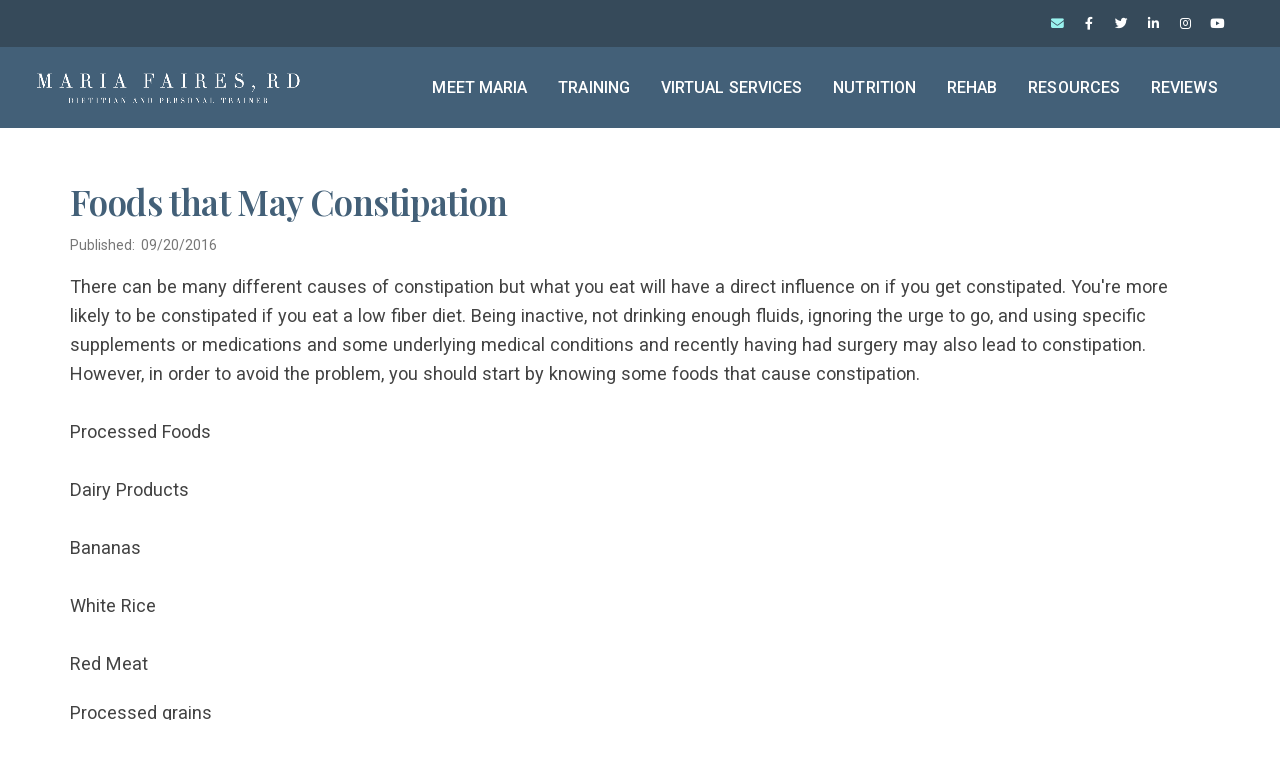

--- FILE ---
content_type: text/html; charset=UTF-8
request_url: https://www.myactivenutrition.com/blog/foods-that-may-constipation
body_size: 44327
content:
<!DOCTYPE html>
<html>
	<head>

		<meta charset="utf-8">
		<meta http-equiv="X-UA-Compatible" content="IE=edge">

                <title>Foods that May Constipation</title>
                <link rel="apple-touch-icon" sizes="180x180" href="/favicon/apple-touch-icon.png">
        <link rel="icon" type="image/png" sizes="32x32" href="/favicon/favicon-32x32.png">
        <link rel="icon" type="image/png" sizes="16x16" href="/favicon/favicon-16x16.png">
        <link rel="manifest" href="/favicon/site.webmanifest">
        <link rel="mask-icon" href="/favicon/safari-pinned-tab.svg" color="#5bbad5">
        <link rel="shortcut icon" href="/favicon/favicon.ico">
        <meta name="msapplication-TileColor" content="#ffffff">
        <meta name="msapplication-config" content="/favicon/browserconfig.xml">
        <meta name="theme-color" content="#ffffff">
        <meta name="viewport" content="width=device-width, initial-scale=1, minimum-scale=1.0, shrink-to-fit=no">
        
        <link rel="preconnect" href="https://fonts.googleapis.com">
        <link rel="preconnect" href="https://fonts.gstatic.com" crossorigin>
        <!--<link href="https://fonts.googleapis.com/css2?family=Lora:ital,wght@0,400;0,500;0,600;0,700;1,400;1,500;1,600&family=Playfair+Display:ital,wght@0,500;0,600;0,700;0,900;1,400;1,500;1,600;1,700;1,900&family=Roboto:wght@100;300;400;500&family=Water+Brush&display=swap" rel="stylesheet">-->
        <link href="https://fonts.googleapis.com/css2?family=Playfair+Display:ital,wght@0,500;0,600;0,700;0,900;1,400;1,500;1,600;1,700;1,900&display=swap" rel="stylesheet">
<link href="https://fonts.googleapis.com/css2?family=Raleway:wght@200;300;400;600;700;800&display=swap" rel="stylesheet">
<link href="https://fonts.googleapis.com/css2?family=Roboto:ital,wght@0,300;0,400;0,500;0,700;0,900;1,300;1,400&display=swap" rel="stylesheet">
        <link rel="stylesheet" href="/vendor/bootstrap/css/bootstrap.min.css">
        		<link rel="stylesheet" href="/vendor/fontawesome-pro-6.3.0-web/css/all.min.css">		
		
        <link rel="stylesheet" href="/vendor/animate/animate.compat.css">
        <link rel="stylesheet" href="/vendor/simple-line-icons/css/simple-line-icons.min.css">
        <link rel="stylesheet" href="/vendor/owl.carousel/assets/owl.carousel.min.css">
        <link rel="stylesheet" href="/vendor/owl.carousel/assets/owl.theme.default.min.css">
        <link rel="stylesheet" href="/vendor/magnific-popup/magnific-popup.min.css">
        <link rel="stylesheet" href="/theme.css">
        		<link rel="stylesheet" href="/theme-elements.css">		
        <link rel="stylesheet" href="/theme-blog.css">
        <link rel="stylesheet" href="/theme-shop.css">   

                        <link rel="stylesheet" href="/main.css">

                        <link id="skinCSS" rel="stylesheet" href="/skin.css">
        <link rel="stylesheet" href="/custom.css?v=010">
        <link rel="stylesheet" href="/resp.css?v=000">
        <link rel="stylesheet" href="/images.css?v=003" type="text/css" />
		<link rel="stylesheet" href="/sections.css" type="text/css" />
        <script src="/vendor/modernizr/modernizr.min.js"></script>
        <style>#header {background-color:#436078}#header .header-body {background-color:#436078}
@media (min-width: 992px){#header .header-nav-main nav > ul > li > a {color:#FFFFFF!important}
#header .header-nav-main nav > ul > li > a:hover {color:#DDFDFD!important}#header .header-nav-main nav > ul > li > a:focus {color:#DDFDFD!important}}.expandreviews {background-color:#EBEFD9}.reviewsheader{color:#6F9FC6}.mainpanel h2.panelehead,.mainpanel p.intro,.mainpanel .homepanelcontent p {color:#212529}h1 {color:#436078!important}h2 {color:#436078!important}h3 {color:#436078!important}h4 {color:#212529!important}h5 {color:#212529!important}#blogs {background-color:#436078}#recentblogsheader{color:#436078!important}
#connect{background-color:#436078}#connecttext{color:#EEEEEE!important}.leftcontent p {color:#434343}.leftcontent a:not(.btn) {color:#2B93D3}
body {font-family:Roboto, sans-serif}
h1,.leftcontent h1, .sectionheader {font-family:'Playfair Display', serif}
h2,.leftcontent h2{font-family:Roboto, sans-serif}
h3,.leftcontent h3{font-family:Roboto, sans-serif}
h4,.leftcontent h4{font-family:Roboto, sans-serif}
h5,.leftcontent h5{font-family:Roboto, sans-serif}
p,.leftcontent p{font-family:Roboto, sans-serif}
.btn{font-family:Raleway, sans-serif}
nav a {font-family:Roboto, sans-serif!important}
h2.panelhead{color:#212529!important}
</style>

    <meta property="og:image" content="https://www.myactivenutrition.com/socialimages/thumbs/activenutrition-57.jpg" />
    <meta property="og:type" content="article" />
    <meta property="og:title" content="Foods that May Constipation" />
    <meta property="og:url" content="https://www.myactivenutrition.com/blog/foods-that-may-constipation" />
    <meta property="og:description" content="" />
    <meta name="twitter:card" content="summary_large_image" />
    <meta property="twitter:url" content="https://www.myactivenutrition.com/blog/foods-that-may-constipation" />
    <meta property="twitter:description" content="" />
<!-- Google tag (gtag.js) -->
<script async src=https://www.googletagmanager.com/gtag/js?id=G-VGXFJTGB43></script>
<script> window.dataLayer = window.dataLayer || []; function gtag(){dataLayer.push(arguments);} gtag('js', new Date()); gtag('config', 'G-VGXFJTGB43');</script>
        <script src='https://www.google.com/recaptcha/api.js'></script>
	</head>
	    <body>
    		<div class="body">

                <header id="header" class="header-effect-shrink"
        data-plugin-options="{'stickyEnabled': true, 'stickyEffect': 'shrink', 'stickyEnableOnBoxed': true,
        'stickyEnableOnMobile': true, 'stickyChangeLogo': true, 'stickyStartAt': 30, 'stickyHeaderContainerHeight': 70}">
            <div class="header-body border-top-0">


<div class="header-top header-top-simple-border-bottom border-0 bg-primary-darker">
            <div class="container-fluid px-5">
                                <div class="row d-none d-lg-flex">
                                    <div class="col-sm-6 topbar">
                                        &nbsp;
                                    </div>
                                    <div class="col-sm-6  text-end text-light">


                                <ul class="header-social-icons social-icons qd-none qd-sm-block social-icons-clean m-0 social-icons-icon-light">

                                    <li class="social-icons-rss-a"><a href="/contact" title="Contact Maria"><i class="far fa-envelope font-weight-bold" style="color:#9af3ef!important"></i></a></li>
                                    <li class="social-icons-facebook"><a href="https://www.facebook.com/myactivenutrition" target="_blank" title="Facebook"><i class="fab fa-facebook-f"></i></a></li>
                                    <li class="social-icons-twitter"><a href="https://twitter.com/activenutrition" target="_blank" title="Twitter"><i class="fab fa-twitter"></i></a></li>
                                    <li class="social-icons-linkedin"><a href="https://www.linkedin.com/in/maria-faires-rd" target="_blank" title="Linkedin"><i class="fab fa-linkedin-in"></i></a></li>
                                    <li class="social-icons-instagram"><a href="https://www.instagram.com/mariafairesrd_personaltrainer" target="_blank" title="Instagram"><i class="fab fa-instagram"></i></a></li>
                                    <li class="social-icons-youtube"><a href="https://www.youtube.com/myactivenutrition" target="_blank" title="YouTube"><i class="fab fa-youtube"></i></a></li>
                                </ul>

                            </div>



                                    </div>


                                <div class="row topbar qd-flex d-lg-none justify-content-center">
                                    <div class="col-sm-12 text-center">
                                        <ul class="header-social-icons social-icons social-icons-clean m-0 social-icons-icon-light">
                                            <li class="social-icons-rss-a"><a href="/contact" title="Contact Maria"><i class="far fa-envelope font-weight-bold" style="color:#9af3ef!important"></i></a></li>
                                            <li class="social-icons-facebook"><a href="https://www.facebook.com/myactivenutrition" target="_blank" title="Facebook"><i class="fab fa-facebook-f"></i></a></li>
                                            <li class="social-icons-twitter"><a href="https://twitter.com/activenutrition" target="_blank" title="Twitter"><i class="fab fa-twitter"></i></a></li>
                                            <li class="social-icons-linkedin"><a href="https://www.linkedin.com/in/maria-faires-rd" target="_blank" title="Linkedin"><i class="fab fa-linkedin-in"></i></a></li>
                                            <li class="social-icons-instagram"><a href="https://www.instagram.com/mariafairesrd_personaltrainer" target="_blank" title="Instagram"><i class="fab fa-instagram"></i></a></li>
                                            <li class="social-icons-youtube"><a href="https://www.youtube.com/myactivenutrition" target="_blank" title="YouTube"><i class="fab fa-youtube"></i></a></li>
                                        </ul>
                                    </div>

                                </div>
                       </div>
            </div>



                <div class="header-container container-fluid px-lg-4">
                    <div class="header-row">
                        <div class="header-column qheader-column-border-right flex-grow-0 ">
                            <div class="header-row pe-4">
                                <div class="header-logo">
                                    <a href="/">
                                        <img id="emptylogo" alt="My Active Nutrition"
                                        width="289" height="48" 
                                        data-sticky-width="241" data-sticky-height="40" src="/logo/MF_logo_WHITE.png"></a>
                                    <a href="/">
                                        <img id="mflogo" alt="My Active Nutrition" width="289" height="48"
                                        data-sticky-width="241" data-sticky-height="40" src="/logo/MF_logo_WHITE.png">
                                    </a>
                                </div>
                            </div>
                        </div>
                        <div class="header-column">
                            <div class="header-row">
                                <div class="header-nav header-nav-links header-nav-dropdowns-dark header-nav-light-text qjustify-content-center">
                                    <div class="header-nav-main header-nav-main-square header-nav-main-effect-2 header-nav-main-sub-effect-1">
                                        <nav class="collapse header-mobile-border-top">
                                            <ul class="nav nav-pills" id="mainNav">
                    <li class='dropdown dropdown-full-color dropdown-light'>
                <a class="dropdown-item homeoption d-block d-lg-none" href="/">
                    Home                </a>
                                    </li>
                                <li class='dropdown dropdown-full-color dropdown-light'>
                <a class="dropdown-item dropdown-toggle" href="#">
                    Meet Maria                </a>
                                <ul class="dropdown-menu">

                                            <li class="">
                            <a class="dropdown-item" href="/sammamish-personal-trainer">About Maria</a>
                                                    </li>
                                            <li class="">
                            <a class="dropdown-item" href="/seattle-issaquah-dietitian">Registered Dietitian</a>
                                                    </li>
                                            <li class="">
                            <a class="dropdown-item" href="/maria-faires-credentials">Education & Credentials</a>
                                                    </li>
                                            <li class="">
                            <a class="dropdown-item" href="/personaltraining-healthfitness-certifications">Certifications</a>
                                                    </li>
                                            <li class="">
                            <a class="dropdown-item" href="/dietitian-nutrition-fitnessnews">Maria in the News</a>
                                                    </li>
                                            <li class="">
                            <a class="dropdown-item" href="/contact">Contact</a>
                                                    </li>
                    
                </ul>
                            <li class='dropdown dropdown-full-color dropdown-light'>
                <a class="dropdown-item dropdown-toggle" href="#">
                    Training                </a>
                                <ul class="dropdown-menu">

                                            <li class="">
                            <a class="dropdown-item" href="/personal-training-services">Personal Training Services</a>
                                                    </li>
                                            <li class="">
                            <a class="dropdown-item" href="/personal-training-programs">Personal Training Programs</a>
                                                    </li>
                                            <li class="">
                            <a class="dropdown-item" href="/personal-training-fitnesshikes">Mountaineering Fitness</a>
                                                    </li>
                    
                </ul>
                            <li class='dropdown dropdown-full-color dropdown-light'>
                <a class="dropdown-item" href="/virtual-training">
                    Virtual Services                </a>
                                    </li>
                                <li class='dropdown dropdown-full-color dropdown-light'>
                <a class="dropdown-item dropdown-toggle" href="#">
                    Nutrition                </a>
                                <ul class="dropdown-menu">

                                            <li class="">
                            <a class="dropdown-item" href="/nutrition-counseling">Nutrition Counseling</a>
                                                    </li>
                                            <li class="">
                            <a class="dropdown-item" href="/weight-loss">Weight Management</a>
                                                    </li>
                    
                </ul>
                            <li class='dropdown dropdown-full-color dropdown-light'>
                <a class="dropdown-item" href="/physical-rehabilitation">
                    Rehab                </a>
                                    </li>
                                <li class='dropdown dropdown-full-color dropdown-light'>
                <a class="dropdown-item dropdown-toggle" href="#">
                    Resources                </a>
                                <ul class="dropdown-menu">

                                            <li class="">
                            <a class="dropdown-item" href="/videos">Videos</a>
                                                    </li>
                                            <li class="">
                            <a class="dropdown-item" href="/blog">Blog</a>
                                                    </li>
                                            <li class="">
                            <a class="dropdown-item" href="/healthy-recipes">Healthy Recipes</a>
                                                    </li>
                                            <li class="">
                            <a class="dropdown-item" href="/seattle-kids-hiking">Hiking with Kids</a>
                                                    </li>
                                            <li class="">
                            <a class="dropdown-item" href="/recommended-fitness-products-resources">Maria Recommends</a>
                                                    </li>
                                            <li class="">
                            <a class="dropdown-item" href="/faq">FAQ</a>
                                                    </li>
                                            <li class="">
                            <a class="dropdown-item" href="/newsletter">Free Newsletter</a>
                                                    </li>
                    
                </ul>
                            <li class='dropdown dropdown-full-color dropdown-light'>
                <a class="dropdown-item" href="/testimonials">
                    Reviews                </a>
                                    </li>
                    </ul>                                        </nav>
                                    </div>
                                </div>
                            </div>
                        </div>
                        <div class="header-column qheader-column-border-left flex-grow-0 justify-content-center">
                            <div class="header-row ps-4 justify-content-end">
                                <ul class="header-social-icons social-icons qd-none qd-sm-block social-icons-clean m-0 social-icons-icon-light d-none">

									<li class="social-icons-rss-a"><a href="/contact" class="text-info" title="Contact Maria"><i class="far fa-envelope"></i></a></li>
                                    <li class="social-icons-facebook"><a href="https://www.facebook.com/myactivenutrition" target="_blank" title="Facebook"><i class="fab fa-facebook-f"></i></a></li>
                                    <li class="social-icons-twitter"><a href="https://twitter.com/activenutrition" target="_blank" title="Twitter"><i class="fab fa-twitter"></i></a></li>
                                    <li class="social-icons-linkedin"><a href="https://www.linkedin.com/in/maria-faires-rd" target="_blank" title="Linkedin"><i class="fab fa-linkedin-in"></i></a></li>
                                    <li class="social-icons-instagram"><a href="https://www.instagram.com/mariafairesrd_personaltrainer" target="_blank" title="Instagram"><i class="fab fa-instagram"></i></a></li>
                                    <li class="social-icons-youtube"><a href="https://www.youtube.com/myactivenutrition" target="_blank" title="YouTube"><i class="fab fa-youtube"></i></a></li>                                    
                                </ul>
                                <button class="btn header-btn-collapse-nav ms-0 ms-sm-3" data-bs-toggle="collapse" data-bs-target=".header-nav-main nav">
                                    <i class="fas fa-bars"></i>
                                </button>
                            </div>
                        </div>
                    </div>
                </div>
            </div>
        </header>            			<div role="main" class="blogbg2 blogpagebg">


				<div class="container mb-5 pb-4 px-4 px-xl-0">

                
                    						<div class="row pb-1 pt-3 pb-5">

                                						<div class="col-12 leftcontent appear-animation" data-appear-animation="fadeIn">
                                            <div class="row">
                <div class="col-12 mb-0">
                                        <div class="mt-2  blogpostsection" id="section1">

                		<h1 class='mb-1 mt-5 line-height-1'>Foods that May Constipation</h1><p class='blogsummarydate mb-3 mt-3'>Published:&nbsp; 09/20/2016</p>

<p>There can be many different causes of constipation but what you eat will have a direct influence on if you get constipated. You&#39;re more likely to be constipated if you eat a low fiber diet. Being inactive, not drinking enough fluids, ignoring the urge to go, and using specific supplements or medications and some underlying medical conditions and recently having had surgery may also lead to constipation. However, in order to avoid the problem, you should start by knowing&nbsp;some foods that cause constipation.<br />
<br />
Processed Foods<br />
<br />
Dairy Products<br />
<br />
Bananas<br />
<br />
White Rice<br />
<br />
Red Meat</p>

<p>Processed grains</p>

<p>Fried or fast foods</p>

<p>Rich, fatty, sweet desserts&nbsp;</p>

<p>To help prevent constipation eat a diet high in fiber rich foods like&nbsp;fresh fruits and vegetables, whole-grain cereals and breads, nuts and seeds, lentils and legumes.&nbsp;</p>

<p>Be sure to&nbsp;get enough fluids. Without fluids, constipation can get worse. Drinking enough fluids can help you have regular bowel movements.&nbsp;</p>

<p>Stay active.&nbsp;Do things that keep you moving and active.&nbsp;Find physical activities that you&nbsp;enjoy&nbsp;doing, and make them a part of your everyday life.</p>


                	</div>

    <div class="clearfix"></div>
                                        <div class="sectionset-40"></div>

                </div>
            </div>

<br clear="all">
<div class='cattagbox mb-5 bradius-3'>
<p class='font-weight-semibold text-3 mt-2 mb-1'>Categories: &nbsp;                        <a class="btn btn-light btn-xs text-uppercase m-0 me-1 bradius-3" href="/category/food">Food</a>&nbsp;
                                            <a class="btn btn-light btn-xs text-uppercase m-0 me-1 bradius-3" href="/category/health-conditions">Health Conditions</a>&nbsp;
                    </p><p class='font-weight-semibold text-3 mt-3'>Tags: &nbsp;        <a href="/tag/healthyhabits" class="me-2  mb-2">#healthyhabits</a>
            <a href="/tag/mealplanning" class="me-2  mb-2">#mealplanning</a>
            <a href="/tag/menuplanning" class="me-2  mb-2">#menuplanning</a>
    </p></div>



    <div class="row">
        <div class="col-xl-6 col-lg-6 col-md-10 col-md-12 mb-4 mt-2 text-center text-lg-start">
            <a title="For all your shopping needs, use this link to shop on Amazon" href="https://www.amazon.com/ref=nosim?tag=myactnut-20" target="_blank"><img src="/images/amazon-shopping3.png" class="img-fluid br-4" style="border:1px solid #ddd" alt="Shop on Amazon" /></a>
        </div>
                    <div class="col-md-12 mb-5 mt-1">
                <a href="/blog" class="btn btn-lg btn-dark"><i class="fa fa-arrow-left"></i>&nbsp; Blog Categories </a>
            </div>
            </div>


    						</div>
                        	                        </div>

                
                                <div class="col-12 pagetrailerdiv">
                    <p style="font-size:13px">Active Nutrition is a participant in the Amazon Associates Program, an affiliate advertising program designed to provide a way for websites to earn advertising revenues by advertising and linking to Amazon.
 If you click on one of my recommended item links and then place an order through Amazon, I receive a small commission on that sale, at no extra expense to you of course. This is a way to support me and my work every time you shop at no cost to you.</p>                </div>
                				</div>

            
            <section id="connect" class="qsection-with-shape-divider mb-0 py-5 pb-4">
    <div class="container">
        <div class="row justify-content-center pt-3 mb-3">
            <div class="col-12 text-center">
                <h3 id="connecttext" class="font-weight-normal ls-0 text-11 mb-4 appear-animation sectionheader text-center" data-appear-animation="fadeInUpShorterPlus"
                data-appear-animation-delay="100" data-plugin-options="{'minWindowWidth': 0}">Connect with Maria</h3>
            </div>
        </div>

    <div class="row justify-content-center mb-1">
    <div class="col-lg-1 col-2 mb-2 text-center text-10 text-light"><a href="https://www.facebook.com/myactivenutrition"><i class="features-icon fa-brands fa-facebook-f"></i></a></div>
    <div class="col-lg-1 col-2 mb-2 text-center text-10 text-light"><a href="https://twitter.com/activenutrition"><i class="features-icon fa-brands fa-twitter"></i></a></div>

    <div class="col-lg-1 col-2 mb-2 text-center text-10 text-light"><a href="https://www.linkedin.com/in/maria-faires-rd"><i class="features-icon fa-brands fa-linkedin-in"></i></a></div>
    <div class="col-lg-1 col-2 mb-2 text-center text-10 text-light"><a href="https://www.instagram.com/mariafairesrd_personaltrainer"><i class="features-icon fa-brands fa-instagram"></i></a></div>
    <div class="col-lg-1 col-2 mb-2 text-center text-10 text-light"><a href="https://www.youtube.com/myactivenutrition"><i class="features-icon fa-brands fa-youtube"></i></a></div>
    </div>

        <p class="text-center socialiconbar d-none">
            <a target="_blank" href="http://twitter.com/activenutrition">
            <img border="0" src="/images/twitterbig.png" class="mb-3" /></a>
            &nbsp;&nbsp;&nbsp;&nbsp;
            <a target="_blank" href="http://www.facebook.com/myactivenutrition">
            <img border="0" src="/images/facebookbig.png" class="mb-3" /></a>
            &nbsp;&nbsp;&nbsp;&nbsp;
            <a target="_blank" href="http://www.linkedin.com/pub/maria-faires/b/105/ba5">
            <img border="0" src="/images/linkedinbig.png" class="mb-3" /></a>
            &nbsp;&nbsp;&nbsp;&nbsp;
            <a target="_blank" href="https://www.youtube.com/myactivenutrition">
            <img border="0" src="/images/youtubebig.png" class="mb-3" /></a>
            &nbsp;&nbsp;&nbsp;&nbsp;
            <a href="/blog">
            <img border="0" src="/images/feedbig.png" class="mb-3" /></a>
        </p>
    </div>
</section>

<section class="section-with-shape-divider" style="height:245px">
    <div class="shape-divider shape-divider-bottom shape-divider-reverse-x" style="height: 245px;background:#FFF">
        <svg version="1.1" xmlns="http://www.w3.org/2000/svg" x="0px" y="0px" viewBox="0 0 2000 245" preserveAspectRatio="xMinYMin">
            <path fill="#436078" opacity="0.5" d="M2028.47,246.15v-39.09C1945.6,199.68,1869.96,195.8,1803,194c-71.99-1.93-137.53-4.37-225,1
                    c-88.04,5.4-120.19,13.36-233,19c-55.14,2.76-102.19,5-165,3c-37.5-1.2-102.55-4.6-200-19c-89.42-13.21-145.61-26.73-276-57
                    C520.19,98.33,428.29,76.99,402,72C243.75,41.93,118.41,28.67,37,22c-26.77-2.19-49.49-3.73-66.33-4.77v229.03h2057.82
                    C2028.48,246.22,2028.47,246.19,2028.47,246.15z"/>
            <path fill="#436078" d="M1816,212c-58.78-4.11-116.63-8.07-195-9c-43.43-0.51-105.81-1.13-187,4c-33.73,2.13-29.27,2.64-127,10
                    c-86.52,6.52-110.13,7.64-137,8c-11.31,0.15-53.81,0.58-110-3c-54.49-3.47-108.08-9.83-185-23c-69.21-11.85-114.89-21.96-202-41
                    c-262.93-57.46-291.75-62.62-318-67C229.24,70,155.97,65.58,121,64C60.05,61.24,8.67,62.27-28.77,63.95v187.41H2028V232
            C1943.49,221.98,1871.42,215.88,1816,212z"/>
        </svg>
    </div>
</section>

			</div>

        <footer id="footer" class="position-relative bg-transparent border-top-0 mt-0">
                <div class="container container-xxl-custom pt-0">
                    <div class="row justify-content-center d-none">
                        <div class="col-lg-8 col-xl-7 col-md-8 text-center mb-5">
                            <a href="/"><img src="/logo/footerlogoround.png" class="img-fluid" alt="Maria Faires, RD" /></a>
                        </div>
                    </div>


                    <div class="row pt-3 pb-4 gy-5 justify-content-center">


                        <div class="col-xl-2 col-lg-12 col-12 text-center mb-0">
                            <a href="/"><img src="/logo/footerlogoround.png" class="img-fluid footerlogo" alt="Maria Faires, RD" /></a>
                        </div>
                                            <div class="col-xl-2 col-lg-3 col-md-6 footerlinks text-center text-xl-start appear-animation" data-appear-animation="fadeInUpShorterPlus" data-appear-animation-delay="220" data-plugin-options="{'minWindowWidth': 0}">
                            <h4 class="custom-primary-font font-weight-semi-bold text-color-primary positive-ls-2 line-height-4 text-3 text-md-4-5 mb-3">MEET MARIA</h4>

                                            <a href="/sammamish-personal-trainer">About Maria</a><br />
                                            <a href="/seattle-issaquah-dietitian">Registered Dietitian</a><br />
                                            <a href="/maria-faires-credentials">Education & Credentials</a><br />
                                            <a href="/personal-training-programs">Certifications</a><br />
                                            <a href="/dietitian-nutrition-fitnessnews">Maria in the News</a><br />
                                            </div>
                                            <div class="col-xl-2 col-lg-3 col-md-6 footerlinks text-center text-xl-start appear-animation" data-appear-animation="fadeInUpShorterPlus" data-appear-animation-delay="220" data-plugin-options="{'minWindowWidth': 0}">
                            <h4 class="custom-primary-font font-weight-semi-bold text-color-primary positive-ls-2 line-height-4 text-3 text-md-4-5 mb-3">SERVICES</h4>

                                            <a href="/personal-training-services">Personal Training</a><br />
                                            <a href="/personal-training-programs">Training Programs</a><br />
                                            <a href="/personal-training-fitnesshikes">Mountaineering Fitness</a><br />
                                            <a href="/virtual-training">Virtual Training & Counseling</a><br />
                                            <a href="/nutrition-counseling">Nutrition Counseling</a><br />
                                            <a href="/weight-loss">Weight Management</a><br />
                                            <a href="/physical-rehabilitation">Rehab Fitness</a><br />
                                            </div>
                                            <div class="col-xl-2 col-lg-3 col-md-6 footerlinks text-center text-xl-start appear-animation" data-appear-animation="fadeInUpShorterPlus" data-appear-animation-delay="220" data-plugin-options="{'minWindowWidth': 0}">
                            <h4 class="custom-primary-font font-weight-semi-bold text-color-primary positive-ls-2 line-height-4 text-3 text-md-4-5 mb-3">RESOURCES</h4>

                                            <a href="/videos">Videos</a><br />
                                            <a href="/blog">Blog</a><br />
                                            <a href="/healthy-recipes">Healthy Recipes</a><br />
                                            <a href="/seattle-kids-hiking">Hiking with Kids</a><br />
                                            <a href="/recommended-fitness-products-resources">Maria Recommends</a><br />
                                            <a href="/faq">FAQ</a><br />
                                            <a href="/newsletter">Free Newsletter</a><br />
                                            </div>
                                            <div class="col-xl-2 col-lg-3 col-md-6 footerlinks text-center text-xl-start appear-animation" data-appear-animation="fadeInUpShorterPlus" data-appear-animation-delay="220" data-plugin-options="{'minWindowWidth': 0}">
                            <h4 class="custom-primary-font font-weight-semi-bold text-color-primary positive-ls-2 line-height-4 text-3 text-md-4-5 mb-3">GENERAL LINKS</h4>

                                            <a href="/testimonials">Reviews / Testimonials</a><br />
                                            <a href="/contact">Contact</a><br />
                                            <a href="/privacy">Privacy & Disclaimer</a><br />
                                            </div>
                    
                    </div>

                </div>
                <div class="footer-copyright bg-transparent appear-animation" data-appear-animation="fadeInUpShorterPlus" data-appear-animation-delay="450" data-plugin-options="{'minWindowWidth': 0}">
                    <div class="container">
                        <div class="row">
                            <div class="col mt-4 pb-5">
                                <p class="text-center text-4 text-color-grey mb-0">Copyright &copy; 2025 Maria Faires, RD. All Rights Reserved.</p>
                                                            </div>
                        </div>
                    </div>
                </div>
            </footer>		</div>

        
        <script src="/vendor/jquery/jquery.min.js"></script>
        <script src="/vendor/jquery.appear/jquery.appear.min.js"></script>
        <script src="/vendor/jquery.easing/jquery.easing.min.js"></script>
        <script src="/vendor/jquery.cookie/jquery.cookie.min.js"></script>
        <script src="/vendor/bootstrap/js/bootstrap.bundle.min.js"></script>
        <script src="/vendor/jquery.validation/jquery.validate.min.js"></script>
        <script src="/vendor/jquery.easy-pie-chart/jquery.easypiechart.min.js"></script>
        <script src="/vendor/jquery.gmap/jquery.gmap.min.js"></script>
        <script src="/vendor/lazysizes/lazysizes.min.js"></script>
        <script src="/vendor/isotope/jquery.isotope.min.js"></script>
        <script src="/vendor/owl.carousel/owl.carousel.min.js"></script>
        <script src="/vendor/magnific-popup/jquery.magnific-popup.min.js"></script>
        <script src="/vendor/vide/jquery.vide.min.js"></script>
        <script src="/vendor/vivus/vivus.min.js"></script>
        <script src="/js/theme.js"></script>
        <script src="/js/views/view.contact.js"></script>
        <script src="/js/custom.js"></script>
        <script src="/js/theme.init.js"></script>
        <script src="/js/activenutrition.js"></script>
        <script src="/custom.js"></script>
		<script src="/positionalgallery.js"></script>
        <script src="/modalclear.js"></script>
        <script src="/portfolio.js"></script>
        <script src="/lightboxes.js"></script>
        <script type="text/javascript">
    amzn_assoc_ad_type = "link_enhancement_widget";
    amzn_assoc_tracking_id = "myactnut-20";
    amzn_assoc_linkid = "62a5bc598cb22420e25dac222cda2b04";
    amzn_assoc_placement = "";
    amzn_assoc_marketplace = "amazon";
    amzn_assoc_region = "US";
</script>
<script src="//ws-na.amazon-adsystem.com/widgets/q?ServiceVersion=20070822&Operation=GetScript&ID=OneJS&WS=1&MarketPlace=US"></script>
<div class="modal fade" id="blogModal" tabindex="-1" role="dialog" aria-labelledby="blogModalLabel" aria-hidden="true">
    <div class="modal-dialog modal-lg">
        <div class="modal-content">
            <div class="modal-header">
                <h4 class="modal-title" id="blogModalLabel">Change Selection</h4>
                <button type="button" class="btn-close" data-bs-dismiss="modal" aria-hidden="true">&times;</button>
            </div>
            <div class="modal-body">
                
                    <div class="card-body pt-0 bgf6">
                <div class="row">
                        <div class="col-md-12 mb-1 text-center tagbuttons">

                                                            <a class="btn btn-light btn-xs font-weight-normal text-uppercase mx-1 mb-2 bradius-3 text-dark" href="/category/active-healthy-aging">Active Healthy Aging</a>
                                                            <a class="btn btn-light btn-xs font-weight-normal text-uppercase mx-1 mb-2 bradius-3 text-dark" href="/category/cookbook">COOKBOOK</a>
                                                            <a class="btn btn-light btn-xs font-weight-normal text-uppercase mx-1 mb-2 bradius-3 text-dark" href="/category/fitness">Fitness</a>
                                                            <a class="btn btn-light btn-xs font-weight-normal text-uppercase mx-1 mb-2 bradius-3 text-dark" href="/category/food">Food</a>
                                                            <a class="btn btn-light btn-xs font-weight-normal text-uppercase mx-1 mb-2 bradius-3 text-dark" href="/category/health-conditions">Health Conditions</a>
                                                            <a class="btn btn-light btn-xs font-weight-normal text-uppercase mx-1 mb-2 bradius-3 text-dark" href="/category/healthy-behavior-change">Healthy Behavior Change</a>
                                                            <a class="btn btn-light btn-xs font-weight-normal text-uppercase mx-1 mb-2 bradius-3 text-dark" href="/category/healthy-boat-living">Healthy Boat Living</a>
                                                            <a class="btn btn-light btn-xs font-weight-normal text-uppercase mx-1 mb-2 bradius-3 text-dark" href="/category/hiking-and-mountaineering">Hiking and Mountaineering</a>
                                                            <a class="btn btn-light btn-xs font-weight-normal text-uppercase mx-1 mb-2 bradius-3 text-dark" href="/category/mindset">Mindset</a>
                                                            <a class="btn btn-light btn-xs font-weight-normal text-uppercase mx-1 mb-2 bradius-3 text-dark" href="/category/nutrition">Nutrition</a>
                                                            <a class="btn btn-light btn-xs font-weight-normal text-uppercase mx-1 mb-2 bradius-3 text-dark" href="/category/rv-and-camping">RV and Camping</a>
                                                            <a class="btn btn-light btn-xs font-weight-normal text-uppercase mx-1 mb-2 bradius-3 text-dark" href="/category/success-stories">Success Stories</a>
                                                            <a class="btn btn-light btn-xs font-weight-normal text-uppercase mx-1 mb-2 bradius-3 text-dark" href="/category/supplements">Supplements</a>
                                                            <a class="btn btn-light btn-xs font-weight-normal text-uppercase mx-1 mb-2 bradius-3 text-dark" href="/category/weight-management">Weight Management</a>
                                                    </div>
                </div>



        
                <div class="row mt-4">
                        <div class="col-md-12 mb-1 text-center tagbuttons">

                                                            <a class="btn btn-primary btn-xs font-weight-normal text-lowercase mx-1 mb-2 bradius-3" href="/tag/beauty">#beauty</a>
                                                            <a class="btn btn-primary btn-xs font-weight-normal text-lowercase mx-1 mb-2 bradius-3" href="/tag/boatingbasics">#boatingbasics</a>
                                                            <a class="btn btn-primary btn-xs font-weight-normal text-lowercase mx-1 mb-2 bradius-3" href="/tag/boatingdestinations">#boatingdestinations</a>
                                                            <a class="btn btn-primary btn-xs font-weight-normal text-lowercase mx-1 mb-2 bradius-3" href="/tag/boatingsafety">#boatingsafety</a>
                                                            <a class="btn btn-primary btn-xs font-weight-normal text-lowercase mx-1 mb-2 bradius-3" href="/tag/boatingskills">#boatingskills</a>
                                                            <a class="btn btn-primary btn-xs font-weight-normal text-lowercase mx-1 mb-2 bradius-3" href="/tag/boatlife">#boatlife</a>
                                                            <a class="btn btn-primary btn-xs font-weight-normal text-lowercase mx-1 mb-2 bradius-3" href="/tag/boatmaintenance">#boatmaintenance</a>
                                                            <a class="btn btn-primary btn-xs font-weight-normal text-lowercase mx-1 mb-2 bradius-3" href="/tag/boatworkout">#boatworkout</a>
                                                            <a class="btn btn-primary btn-xs font-weight-normal text-lowercase mx-1 mb-2 bradius-3" href="/tag/cardio">#cardio</a>
                                                            <a class="btn btn-primary btn-xs font-weight-normal text-lowercase mx-1 mb-2 bradius-3" href="/tag/correctiveexercise">#correctiveexercise</a>
                                                            <a class="btn btn-primary btn-xs font-weight-normal text-lowercase mx-1 mb-2 bradius-3" href="/tag/cruises">#cruises</a>
                                                            <a class="btn btn-primary btn-xs font-weight-normal text-lowercase mx-1 mb-2 bradius-3" href="/tag/exercise">#exercise</a>
                                                            <a class="btn btn-primary btn-xs font-weight-normal text-lowercase mx-1 mb-2 bradius-3" href="/tag/healthyhabits">#healthyhabits</a>
                                                            <a class="btn btn-primary btn-xs font-weight-normal text-lowercase mx-1 mb-2 bradius-3" href="/tag/healthylifestyle">#healthylifestyle</a>
                                                            <a class="btn btn-primary btn-xs font-weight-normal text-lowercase mx-1 mb-2 bradius-3" href="/tag/mealplanning">#mealplanning</a>
                                                            <a class="btn btn-primary btn-xs font-weight-normal text-lowercase mx-1 mb-2 bradius-3" href="/tag/menuplanning">#menuplanning</a>
                                                            <a class="btn btn-primary btn-xs font-weight-normal text-lowercase mx-1 mb-2 bradius-3" href="/tag/recipes">#recipes</a>
                                                            <a class="btn btn-primary btn-xs font-weight-normal text-lowercase mx-1 mb-2 bradius-3" href="/tag/rv,-camping,-van-life">#rv, camping, van life</a>
                                                            <a class="btn btn-primary btn-xs font-weight-normal text-lowercase mx-1 mb-2 bradius-3" href="/tag/sportsnutrition">#sportsnutrition</a>
                                                            <a class="btn btn-primary btn-xs font-weight-normal text-lowercase mx-1 mb-2 bradius-3" href="/tag/strengthtraining">#strengthtraining</a>
                                                            <a class="btn btn-primary btn-xs font-weight-normal text-lowercase mx-1 mb-2 bradius-3" href="/tag/stretching">#stretching</a>
                                                            <a class="btn btn-primary btn-xs font-weight-normal text-lowercase mx-1 mb-2 bradius-3" href="/tag/travelexercise">#travelexercise</a>
                                                            <a class="btn btn-primary btn-xs font-weight-normal text-lowercase mx-1 mb-2 bradius-3" href="/tag/weightloss">#weightloss</a>
                                                            <a class="btn btn-primary btn-xs font-weight-normal text-lowercase mx-1 mb-2 bradius-3" href="/tag/workoutprograms">#workoutprograms</a>
                                                    </div>
                </div>
            </div>            </div>
            <div class="modal-footer">
                <button type="button" class="btn btn-light" data-bs-dismiss="modal">Close</button>
            </div>
        </div>
    </div>
</div>	</body>
</html>

--- FILE ---
content_type: text/css
request_url: https://www.myactivenutrition.com/main.css
body_size: 1837
content:
.custom-container-style-1 {
		min-width: 85vw;
}

@media (min-width: 576px) {
		.custom-container-style-1 {
				min-width: 540px;
		}
}

@media (min-width: 768px) {
		.custom-container-style-1 {
				min-width: 720px;
		}
}

@media (min-width: 992px) {
		.custom-container-style-1 {
				min-width: 960px;
		}
}

@media (min-width: 1200px) {
		.custom-container-style-1 {
				min-width: 1140px;
		}
}

@media (min-width: 1440px) {
		.custom-container-style-1 {
				min-width: 1440px;
		}
}

.custom-container-position-1 {
		position: relative;
		transform: translate3d(-50%, 0, 0);
		left: 50%;
}

h1, h2, h3, h4, h5, h6 {
		font-family: 'Playfair Display', sans-serif;
		text-transform: capitalize;
}

.custom-primary-font {
		font-family: 'Roboto', sans-serif !important;
}

.custom-secondary-font {
		font-family: 'Playfair Display', sans-serif !important;
}

.custom-tertiary-font {
		font-family: 'Roboto', cursive !important;
}

@media (min-width: 992px) {
		.custom-text-lg-1 {
				font-size: 6em !important;
				line-height: 1 !important;
		}
		.custom-text-lg-2 {
				font-size: 380px !important;
		}
}

hr {
		background: #e7e7e7;
}

@media (min-width: 992px) {
		#header .header-nav.header-nav-line.header-nav-bottom-line nav > ul > li > a:before, #header .header-nav.header-nav-line.header-nav-bottom-line nav > ul > li:hover > a:before {
				height: 1px;
		}
}

@media (min-width: 1400px) {
		#header .header-nav.header-nav-line nav > ul > li {
				margin: 0 14px;
		}
}

@media (min-width: 992px) {
		#header .header-nav.header-nav-line nav > ul > li > a, #header .header-nav.header-nav-line nav > ul > li:hover > a {
				font-size: 13px;
				font-weight: 400;
				line-height: 20px;
				letter-spacing: -0.3px;
		}
}

.custom-card-services .card-body {
		min-height: 345px;
}

.custom-card-services .custom-card-services-icon {
		position: absolute;
		right: 20px;
		top: 20px;
}

.custom-card-services .custom-card-services-icon svg {
		opacity: 0.05 !important;
}

.block-follow-instagram {
		width: 480px;
		height: 240px;
}

footer.border-top {
		border-top-color: #e7e7e7 !important;
}


--- FILE ---
content_type: text/css
request_url: https://www.myactivenutrition.com/skin.css
body_size: 217958
content:
::-moz-selection {
	color: #FFF;
	background: #436078;
}

::selection {
	color: #FFF;
	background: #436078;
}

:root {
	--primary: #436078;
	--secondary: #EBEFD9;
	--tertiary: #B9C44B;
	--quaternary: #c3c2c2;
}

a {
	color: #436078;
}

a:hover {
	color: #2e3237;
}

a:focus {
	color: #2e3237;
}

a:active {
	color: #16181b;
}

html .text-color-primary,
html .text-primary {
	color: #436078 !important;
}

html .text-color-hover-primary:hover,
html .text-hover-primary:hover {
	color: #436078 !important;
}

html .text-color-secondary,
html .text-secondary {
	color: #EBEFD9 !important;
}

html .text-color-hover-secondary:hover,
html .text-hover-secondary:hover {
	color: #EBEFD9 !important;
}

html .text-color-tertiary,
html .text-tertiary {
	color: #B9C44B !important;
}

html .text-color-hover-tertiary:hover,
html .text-hover-tertiary:hover {
	color: #B9C44B !important;
}

html .text-color-quaternary,
html .text-quaternary {
	color: #c3c2c2 !important;
}

html .text-color-hover-quaternary:hover,
html .text-hover-quaternary:hover {
	color: #c3c2c2 !important;
}

html .text-color-dark,
html .text-dark {
	color: #212529 !important;
}

html .text-color-hover-dark:hover,
html .text-hover-dark:hover {
	color: #212529 !important;
}

html .text-color-light,
html .text-light {
	color: #FFF !important;
}

html .text-color-hover-light:hover,
html .text-hover-light:hover {
	color: #FFF !important;
}

html .svg-fill-color-primary {
	fill: #436078 !important;
}

html .svg-fill-color-primary svg path,
html .svg-fill-color-primary svg rect,
html .svg-fill-color-primary svg line,
html .svg-fill-color-primary svg polyline,
html .svg-fill-color-primary svg polygon {
	fill: #436078 !important;
}

html .svg-fill-color-hover-primary:hover {
	fill: #436078 !important;
}

html .svg-fill-color-hover-primary svg:hover path,
html .svg-fill-color-hover-primary svg:hover rect,
html .svg-fill-color-hover-primary svg:hover line,
html .svg-fill-color-hover-primary svg:hover polyline,
html .svg-fill-color-hover-primary svg:hover polygon {
	fill: #436078 !important;
}

html .svg-stroke-color-primary {
	stroke: #436078 !important;
}

html .svg-stroke-color-primary svg path,
html .svg-stroke-color-primary svg rect,
html .svg-stroke-color-primary svg line,
html .svg-stroke-color-primary svg polyline,
html .svg-stroke-color-primary svg polygon {
	stroke: #436078 !important;
}

html .svg-stroke-color-hover-primary:hover {
	stroke: #436078 !important;
}

html .svg-stroke-color-hover-primary svg:hover path,
html .svg-stroke-color-hover-primary svg:hover rect,
html .svg-stroke-color-hover-primary svg:hover line,
html .svg-stroke-color-hover-primary svg:hover polyline,
html .svg-stroke-color-hover-primary svg:hover polygon {
	stroke: #436078 !important;
}

html .svg-fill-color-secondary {
	fill: #EBEFD9 !important;
}

html .svg-fill-color-secondary svg path,
html .svg-fill-color-secondary svg rect,
html .svg-fill-color-secondary svg line,
html .svg-fill-color-secondary svg polyline,
html .svg-fill-color-secondary svg polygon {
	fill: #EBEFD9 !important;
}

html .svg-fill-color-hover-secondary:hover {
	fill: #EBEFD9 !important;
}

html .svg-fill-color-hover-secondary svg:hover path,
html .svg-fill-color-hover-secondary svg:hover rect,
html .svg-fill-color-hover-secondary svg:hover line,
html .svg-fill-color-hover-secondary svg:hover polyline,
html .svg-fill-color-hover-secondary svg:hover polygon {
	fill: #EBEFD9 !important;
}

html .svg-stroke-color-secondary {
	stroke: #EBEFD9 !important;
}

html .svg-stroke-color-secondary svg path,
html .svg-stroke-color-secondary svg rect,
html .svg-stroke-color-secondary svg line,
html .svg-stroke-color-secondary svg polyline,
html .svg-stroke-color-secondary svg polygon {
	stroke: #EBEFD9 !important;
}

html .svg-stroke-color-hover-secondary:hover {
	stroke: #EBEFD9 !important;
}

html .svg-stroke-color-hover-secondary svg:hover path,
html .svg-stroke-color-hover-secondary svg:hover rect,
html .svg-stroke-color-hover-secondary svg:hover line,
html .svg-stroke-color-hover-secondary svg:hover polyline,
html .svg-stroke-color-hover-secondary svg:hover polygon {
	stroke: #EBEFD9 !important;
}

html .svg-fill-color-tertiary {
	fill: #B9C44B !important;
}

html .svg-fill-color-tertiary svg path,
html .svg-fill-color-tertiary svg rect,
html .svg-fill-color-tertiary svg line,
html .svg-fill-color-tertiary svg polyline,
html .svg-fill-color-tertiary svg polygon {
	fill: #B9C44B !important;
}

html .svg-fill-color-hover-tertiary:hover {
	fill: #B9C44B !important;
}

html .svg-fill-color-hover-tertiary svg:hover path,
html .svg-fill-color-hover-tertiary svg:hover rect,
html .svg-fill-color-hover-tertiary svg:hover line,
html .svg-fill-color-hover-tertiary svg:hover polyline,
html .svg-fill-color-hover-tertiary svg:hover polygon {
	fill: #B9C44B !important;
}

html .svg-stroke-color-tertiary {
	stroke: #B9C44B !important;
}

html .svg-stroke-color-tertiary svg path,
html .svg-stroke-color-tertiary svg rect,
html .svg-stroke-color-tertiary svg line,
html .svg-stroke-color-tertiary svg polyline,
html .svg-stroke-color-tertiary svg polygon {
	stroke: #B9C44B !important;
}

html .svg-stroke-color-hover-tertiary:hover {
	stroke: #B9C44B !important;
}

html .svg-stroke-color-hover-tertiary svg:hover path,
html .svg-stroke-color-hover-tertiary svg:hover rect,
html .svg-stroke-color-hover-tertiary svg:hover line,
html .svg-stroke-color-hover-tertiary svg:hover polyline,
html .svg-stroke-color-hover-tertiary svg:hover polygon {
	stroke: #B9C44B !important;
}

html .svg-fill-color-quaternary {
	fill: #c3c2c2 !important;
}

html .svg-fill-color-quaternary svg path,
html .svg-fill-color-quaternary svg rect,
html .svg-fill-color-quaternary svg line,
html .svg-fill-color-quaternary svg polyline,
html .svg-fill-color-quaternary svg polygon {
	fill: #c3c2c2 !important;
}

html .svg-fill-color-hover-quaternary:hover {
	fill: #c3c2c2 !important;
}

html .svg-fill-color-hover-quaternary svg:hover path,
html .svg-fill-color-hover-quaternary svg:hover rect,
html .svg-fill-color-hover-quaternary svg:hover line,
html .svg-fill-color-hover-quaternary svg:hover polyline,
html .svg-fill-color-hover-quaternary svg:hover polygon {
	fill: #c3c2c2 !important;
}

html .svg-stroke-color-quaternary {
	stroke: #c3c2c2 !important;
}

html .svg-stroke-color-quaternary svg path,
html .svg-stroke-color-quaternary svg rect,
html .svg-stroke-color-quaternary svg line,
html .svg-stroke-color-quaternary svg polyline,
html .svg-stroke-color-quaternary svg polygon {
	stroke: #c3c2c2 !important;
}

html .svg-stroke-color-hover-quaternary:hover {
	stroke: #c3c2c2 !important;
}

html .svg-stroke-color-hover-quaternary svg:hover path,
html .svg-stroke-color-hover-quaternary svg:hover rect,
html .svg-stroke-color-hover-quaternary svg:hover line,
html .svg-stroke-color-hover-quaternary svg:hover polyline,
html .svg-stroke-color-hover-quaternary svg:hover polygon {
	stroke: #c3c2c2 !important;
}

html .svg-fill-color-dark {
	fill: #212529 !important;
}

html .svg-fill-color-dark svg path,
html .svg-fill-color-dark svg rect,
html .svg-fill-color-dark svg line,
html .svg-fill-color-dark svg polyline,
html .svg-fill-color-dark svg polygon {
	fill: #212529 !important;
}

html .svg-fill-color-hover-dark:hover {
	fill: #212529 !important;
}

html .svg-fill-color-hover-dark svg:hover path,
html .svg-fill-color-hover-dark svg:hover rect,
html .svg-fill-color-hover-dark svg:hover line,
html .svg-fill-color-hover-dark svg:hover polyline,
html .svg-fill-color-hover-dark svg:hover polygon {
	fill: #212529 !important;
}

html .svg-stroke-color-dark {
	stroke: #212529 !important;
}

html .svg-stroke-color-dark svg path,
html .svg-stroke-color-dark svg rect,
html .svg-stroke-color-dark svg line,
html .svg-stroke-color-dark svg polyline,
html .svg-stroke-color-dark svg polygon {
	stroke: #212529 !important;
}

html .svg-stroke-color-hover-dark:hover {
	stroke: #212529 !important;
}

html .svg-stroke-color-hover-dark svg:hover path,
html .svg-stroke-color-hover-dark svg:hover rect,
html .svg-stroke-color-hover-dark svg:hover line,
html .svg-stroke-color-hover-dark svg:hover polyline,
html .svg-stroke-color-hover-dark svg:hover polygon {
	stroke: #212529 !important;
}

html .svg-fill-color-light {
	fill: #FFF !important;
}

html .svg-fill-color-light svg path,
html .svg-fill-color-light svg rect,
html .svg-fill-color-light svg line,
html .svg-fill-color-light svg polyline,
html .svg-fill-color-light svg polygon {
	fill: #FFF !important;
}

html .svg-fill-color-hover-light:hover {
	fill: #FFF !important;
}

html .svg-fill-color-hover-light svg:hover path,
html .svg-fill-color-hover-light svg:hover rect,
html .svg-fill-color-hover-light svg:hover line,
html .svg-fill-color-hover-light svg:hover polyline,
html .svg-fill-color-hover-light svg:hover polygon {
	fill: #FFF !important;
}

html .svg-stroke-color-light {
	stroke: #FFF !important;
}

html .svg-stroke-color-light svg path,
html .svg-stroke-color-light svg rect,
html .svg-stroke-color-light svg line,
html .svg-stroke-color-light svg polyline,
html .svg-stroke-color-light svg polygon {
	stroke: #FFF !important;
}

html .svg-stroke-color-hover-light:hover {
	stroke: #FFF !important;
}

html .svg-stroke-color-hover-light svg:hover path,
html .svg-stroke-color-hover-light svg:hover rect,
html .svg-stroke-color-hover-light svg:hover line,
html .svg-stroke-color-hover-light svg:hover polyline,
html .svg-stroke-color-hover-light svg:hover polygon {
	stroke: #FFF !important;
}

.svg-animation-effect-1-hover:hover svg path,
.svg-animation-effect-1-hover:hover svg polygon,
.svg-animation-effect-1-hover:hover svg polyline,
.svg-animation-effect-1-hover:hover svg rect {
	stroke: #436078;
}

.svg-animation-effect-1-hover.svg-animation-effect-1-hover-primary:hover svg path,
.svg-animation-effect-1-hover.svg-animation-effect-1-hover-primary:hover svg polygon,
.svg-animation-effect-1-hover.svg-animation-effect-1-hover-primary:hover svg polyline,
.svg-animation-effect-1-hover.svg-animation-effect-1-hover-primary:hover svg rect {
	stroke: #436078;
}

.svg-animation-effect-1-hover.svg-animation-effect-1-hover-secondary:hover svg path,
.svg-animation-effect-1-hover.svg-animation-effect-1-hover-secondary:hover svg polygon,
.svg-animation-effect-1-hover.svg-animation-effect-1-hover-secondary:hover svg polyline,
.svg-animation-effect-1-hover.svg-animation-effect-1-hover-secondary:hover svg rect {
	stroke: #EBEFD9;
}

.svg-animation-effect-1-hover.svg-animation-effect-1-hover-tertiary:hover svg path,
.svg-animation-effect-1-hover.svg-animation-effect-1-hover-tertiary:hover svg polygon,
.svg-animation-effect-1-hover.svg-animation-effect-1-hover-tertiary:hover svg polyline,
.svg-animation-effect-1-hover.svg-animation-effect-1-hover-tertiary:hover svg rect {
	stroke: #B9C44B;
}

.svg-animation-effect-1-hover.svg-animation-effect-1-hover-quaternary:hover svg path,
.svg-animation-effect-1-hover.svg-animation-effect-1-hover-quaternary:hover svg polygon,
.svg-animation-effect-1-hover.svg-animation-effect-1-hover-quaternary:hover svg polyline,
.svg-animation-effect-1-hover.svg-animation-effect-1-hover-quaternary:hover svg rect {
	stroke: #c3c2c2;
}

.svg-animation-effect-1-hover.svg-animation-effect-1-hover-dark:hover svg path,
.svg-animation-effect-1-hover.svg-animation-effect-1-hover-dark:hover svg polygon,
.svg-animation-effect-1-hover.svg-animation-effect-1-hover-dark:hover svg polyline,
.svg-animation-effect-1-hover.svg-animation-effect-1-hover-dark:hover svg rect {
	stroke: #212529;
}

.svg-animation-effect-1-hover.svg-animation-effect-1-hover-light:hover svg path,
.svg-animation-effect-1-hover.svg-animation-effect-1-hover-light:hover svg polygon,
.svg-animation-effect-1-hover.svg-animation-effect-1-hover-light:hover svg polyline,
.svg-animation-effect-1-hover.svg-animation-effect-1-hover-light:hover svg rect {
	stroke: #FFF;
}

.gradient-text-color {
	color: #436078;
	background: linear-gradient(to bottom right, #436078, #EBEFD9);
	background-image: linear-gradient(to right, #436078, #EBEFD9);
}

html .bg-color-primary,
html .bg-primary {
	background-color: #436078 !important;
}

html .bg-color-hover-primary:hover,
html .bg-hover-primary:hover {
	background-color: #436078 !important;
}

html .bg-color-after-primary:after {
	background-color: #436078 !important;
}

html .bg-color-hover-after-primary:after:hover {
	background-color: #436078 !important;
}

html .bg-color-before-primary:before {
	background-color: #436078 !important;
}

html .bg-color-hover-before-primary:before:hover {
	background-color: #436078 !important;
}

html .bg-color-secondary,
html .bg-secondary {
	background-color: #EBEFD9 !important;
}

html .bg-color-hover-secondary:hover,
html .bg-hover-secondary:hover {
	background-color: #EBEFD9 !important;
}

html .bg-color-after-secondary:after {
	background-color: #EBEFD9 !important;
}

html .bg-color-hover-after-secondary:after:hover {
	background-color: #EBEFD9 !important;
}

html .bg-color-before-secondary:before {
	background-color: #EBEFD9 !important;
}

html .bg-color-hover-before-secondary:before:hover {
	background-color: #EBEFD9 !important;
}

html .bg-color-tertiary,
html .bg-tertiary {
	background-color: #B9C44B !important;
}

html .bg-color-hover-tertiary:hover,
html .bg-hover-tertiary:hover {
	background-color: #B9C44B !important;
}

html .bg-color-after-tertiary:after {
	background-color: #B9C44B !important;
}

html .bg-color-hover-after-tertiary:after:hover {
	background-color: #B9C44B !important;
}

html .bg-color-before-tertiary:before {
	background-color: #B9C44B !important;
}

html .bg-color-hover-before-tertiary:before:hover {
	background-color: #B9C44B !important;
}

html .bg-color-quaternary,
html .bg-quaternary {
	background-color: #c3c2c2 !important;
}

html .bg-color-hover-quaternary:hover,
html .bg-hover-quaternary:hover {
	background-color: #c3c2c2 !important;
}

html .bg-color-after-quaternary:after {
	background-color: #c3c2c2 !important;
}

html .bg-color-hover-after-quaternary:after:hover {
	background-color: #c3c2c2 !important;
}

html .bg-color-before-quaternary:before {
	background-color: #c3c2c2 !important;
}

html .bg-color-hover-before-quaternary:before:hover {
	background-color: #c3c2c2 !important;
}

html .bg-color-dark,
html .bg-dark {
	background-color: #212529 !important;
}

html .bg-color-hover-dark:hover,
html .bg-hover-dark:hover {
	background-color: #212529 !important;
}

html .bg-color-after-dark:after {
	background-color: #212529 !important;
}

html .bg-color-hover-after-dark:after:hover {
	background-color: #212529 !important;
}

html .bg-color-before-dark:before {
	background-color: #212529 !important;
}

html .bg-color-hover-before-dark:before:hover {
	background-color: #212529 !important;
}

html .bg-color-light,
html .bg-light {
	background-color: #FFF !important;
}

html .bg-color-hover-light:hover,
html .bg-hover-light:hover {
	background-color: #FFF !important;
}

html .bg-color-after-light:after {
	background-color: #FFF !important;
}

html .bg-color-hover-after-light:after:hover {
	background-color: #FFF !important;
}

html .bg-color-before-light:before {
	background-color: #FFF !important;
}

html .bg-color-hover-before-light:before:hover {
	background-color: #FFF !important;
}

.bg-gradient {
	background-color: #436078 !important;
	background-image: linear-gradient(to right, #436078 0%, #EBEFD9 100%) !important;
	filter: progid:DXImageTransform.Microsoft.gradient(startColorstr='#436078', endColorstr='#EBEFD9', GradientType=1);
}

.bg-gradient-to-top {
	background-color: #436078 !important;
	background-image: linear-gradient(to top, #436078 0%, #EBEFD9 100%) !important;
	filter: progid:DXImageTransform.Microsoft.gradient(startColorstr='#436078', endColorstr='#EBEFD9', GradientType=1);
}

.bg-gradient-to-bottom {
	background-color: #436078 !important;
	background-image: linear-gradient(to bottom, #436078 0%, #EBEFD9 100%) !important;
	filter: progid:DXImageTransform.Microsoft.gradient(startColorstr='#436078', endColorstr='#EBEFD9', GradientType=1);
}
/* Color Transition */
@-webkit-keyframes colorTransition {
	0% {
		background-color: #436078;
	}

	33% {
		background-color: #EBEFD9;
	}

	66% {
		background-color: #B9C44B;
	}

	100% {
		background-color: #c3c2c2;
	}
}

@keyframes colorTransition {
	0% {
		background-color: #436078;
	}

	33% {
		background-color: #EBEFD9;
	}

	66% {
		background-color: #B9C44B;
	}

	100% {
		background-color: #c3c2c2;
	}
}

html .border-color-primary {
	border-color: #436078 !important;
}

html .border-color-hover-primary:hover {
	border-color: #436078 !important;
}

html .border-color-secondary {
	border-color: #EBEFD9 !important;
}

html .border-color-hover-secondary:hover {
	border-color: #EBEFD9 !important;
}

html .border-color-tertiary {
	border-color: #B9C44B !important;
}

html .border-color-hover-tertiary:hover {
	border-color: #B9C44B !important;
}

html .border-color-quaternary {
	border-color: #c3c2c2 !important;
}

html .border-color-hover-quaternary:hover {
	border-color: #c3c2c2 !important;
}

html .border-color-dark {
	border-color: #212529 !important;
}

html .border-color-hover-dark:hover {
	border-color: #212529 !important;
}

html .border-color-light {
	border-color: #FFF !important;
}

html .border-color-hover-light:hover {
	border-color: #FFF !important;
}

.alternative-font {
	color: #436078;
}

html .box-shadow-1-primary:before {
	box-shadow: 0 30px 90px #436078 !important;
}

html .box-shadow-1-secondary:before {
	box-shadow: 0 30px 90px #EBEFD9 !important;
}

html .box-shadow-1-tertiary:before {
	box-shadow: 0 30px 90px #B9C44B !important;
}

html .box-shadow-1-quaternary:before {
	box-shadow: 0 30px 90px #c3c2c2 !important;
}

html .box-shadow-1-dark:before {
	box-shadow: 0 30px 90px #212529 !important;
}

html .box-shadow-1-light:before {
	box-shadow: 0 30px 90px #FFF !important;
}

html .blockquote-primary {
	border-color: #436078 !important;
}

html .blockquote-secondary {
	border-color: #EBEFD9 !important;
}

html .blockquote-tertiary {
	border-color: #B9C44B !important;
}

html .blockquote-quaternary {
	border-color: #c3c2c2 !important;
}

html .blockquote-dark {
	border-color: #212529 !important;
}

html .blockquote-light {
	border-color: #FFF !important;
}

p.drop-caps:first-letter {
	color: #436078;
}

p.drop-caps.drop-caps-style-2:first-letter {
	background-color: #436078;
}

html .nav-color-primary nav > ul > li > a {
	color: #436078 !important;
}

html .nav-color-primary:not(.header-nav-main-dropdown-arrow) nav > ul > li > a:before {
	background-color: #436078 !important;
}

html .nav-color-primary:not(.header-nav-main-dropdown-arrow) nav > ul > li ul {
	border-top-color: #436078 !important;
}

html .nav-color-secondary nav > ul > li > a {
	color: #EBEFD9 !important;
}

html .nav-color-secondary:not(.header-nav-main-dropdown-arrow) nav > ul > li > a:before {
	background-color: #EBEFD9 !important;
}

html .nav-color-secondary:not(.header-nav-main-dropdown-arrow) nav > ul > li ul {
	border-top-color: #EBEFD9 !important;
}

html .nav-color-tertiary nav > ul > li > a {
	color: #B9C44B !important;
}

html .nav-color-tertiary:not(.header-nav-main-dropdown-arrow) nav > ul > li > a:before {
	background-color: #B9C44B !important;
}

html .nav-color-tertiary:not(.header-nav-main-dropdown-arrow) nav > ul > li ul {
	border-top-color: #B9C44B !important;
}

html .nav-color-quaternary nav > ul > li > a {
	color: #c3c2c2 !important;
}

html .nav-color-quaternary:not(.header-nav-main-dropdown-arrow) nav > ul > li > a:before {
	background-color: #c3c2c2 !important;
}

html .nav-color-quaternary:not(.header-nav-main-dropdown-arrow) nav > ul > li ul {
	border-top-color: #c3c2c2 !important;
}

html .nav-color-dark nav > ul > li > a {
	color: #212529 !important;
}

html .nav-color-dark:not(.header-nav-main-dropdown-arrow) nav > ul > li > a:before {
	background-color: #212529 !important;
}

html .nav-color-dark:not(.header-nav-main-dropdown-arrow) nav > ul > li ul {
	border-top-color: #212529 !important;
}

html .nav-color-light nav > ul > li > a {
	color: #FFF !important;
}

html .nav-color-light:not(.header-nav-main-dropdown-arrow) nav > ul > li > a:before {
	background-color: #FFF !important;
}

html .nav-color-light:not(.header-nav-main-dropdown-arrow) nav > ul > li ul {
	border-top-color: #FFF !important;
}

.nav-pills > li.active > a,
.nav-pills .nav-link.active {
	background-color: #436078;
}

.nav-pills > li.active > a:hover,
.nav-pills .nav-link.active:hover,
.nav-pills > li.active > a:focus,
.nav-pills .nav-link.active:focus {
	background-color: #436078;
}

.nav-active-style-1 > li > a:hover,
.nav-active-style-1 > li > a:focus,
.nav-active-style-1 > li > a.active {
	border-bottom-color: #436078;
}

html .nav-pills-primary a {
	color: #436078;
}

html .nav-pills-primary a:hover {
	color: #2e3237;
}

html .nav-pills-primary a:focus {
	color: #2e3237;
}

html .nav-pills-primary a:active {
	color: #16181b;
}

html .nav-pills-primary .nav-link.active,
html .nav-pills-primary > li.active > a {
	background-color: #436078;
}

html .nav-pills-primary .nav-link.active:hover,
html .nav-pills-primary > li.active > a:hover,
html .nav-pills-primary .nav-link.active:focus,
html .nav-pills-primary > li.active > a:focus {
	background-color: #436078;
}

html .nav-pills-secondary a {
	color: #EBEFD9;
}

html .nav-pills-secondary a:hover {
	color: #e4e3e3;
}

html .nav-pills-secondary a:focus {
	color: #e4e3e3;
}

html .nav-pills-secondary a:active {
	color: #cac9c9;
}

html .nav-pills-secondary .nav-link.active,
html .nav-pills-secondary > li.active > a {
	background-color: #EBEFD9;
}

html .nav-pills-secondary .nav-link.active:hover,
html .nav-pills-secondary > li.active > a:hover,
html .nav-pills-secondary .nav-link.active:focus,
html .nav-pills-secondary > li.active > a:focus {
	background-color: #EBEFD9;
}

html .nav-pills-tertiary a {
	color: #B9C44B;
}

html .nav-pills-tertiary a:hover {
	color: #ffffff;
}

html .nav-pills-tertiary a:focus {
	color: #ffffff;
}

html .nav-pills-tertiary a:active {
	color: #e7e7e7;
}

html .nav-pills-tertiary .nav-link.active,
html .nav-pills-tertiary > li.active > a {
	background-color: #B9C44B;
}

html .nav-pills-tertiary .nav-link.active:hover,
html .nav-pills-tertiary > li.active > a:hover,
html .nav-pills-tertiary .nav-link.active:focus,
html .nav-pills-tertiary > li.active > a:focus {
	background-color: #B9C44B;
}

html .nav-pills-quaternary a {
	color: #c3c2c2;
}

html .nav-pills-quaternary a:hover {
	color: #d0cfcf;
}

html .nav-pills-quaternary a:focus {
	color: #d0cfcf;
}

html .nav-pills-quaternary a:active {
	color: #b6b5b5;
}

html .nav-pills-quaternary .nav-link.active,
html .nav-pills-quaternary > li.active > a {
	background-color: #c3c2c2;
}

html .nav-pills-quaternary .nav-link.active:hover,
html .nav-pills-quaternary > li.active > a:hover,
html .nav-pills-quaternary .nav-link.active:focus,
html .nav-pills-quaternary > li.active > a:focus {
	background-color: #c3c2c2;
}

html .nav-pills-dark a {
	color: #212529;
}

html .nav-pills-dark a:hover {
	color: #2c3237;
}

html .nav-pills-dark a:focus {
	color: #2c3237;
}

html .nav-pills-dark a:active {
	color: #16181b;
}

html .nav-pills-dark .nav-link.active,
html .nav-pills-dark > li.active > a {
	background-color: #212529;
}

html .nav-pills-dark .nav-link.active:hover,
html .nav-pills-dark > li.active > a:hover,
html .nav-pills-dark .nav-link.active:focus,
html .nav-pills-dark > li.active > a:focus {
	background-color: #212529;
}

html .nav-pills-light a {
	color: #FFF;
}

html .nav-pills-light a:hover {
	color: #ffffff;
}

html .nav-pills-light a:focus {
	color: #ffffff;
}

html .nav-pills-light a:active {
	color: #f2f2f2;
}

html .nav-pills-light .nav-link.active,
html .nav-pills-light > li.active > a {
	background-color: #FFF;
}

html .nav-pills-light .nav-link.active:hover,
html .nav-pills-light > li.active > a:hover,
html .nav-pills-light .nav-link.active:focus,
html .nav-pills-light > li.active > a:focus {
	background-color: #FFF;
}

.nav-link {
	color: #436078;
}

.nav-link:hover {
	color: #2e3237;
}

.nav-link:focus {
	color: #2e3237;
}

.nav-link:active {
	color: #16181b;
}

.section-scroll-dots-navigation-colored > ul > li.active > a:before {
	background: #436078;
}

.sort-source-wrapper .nav > li.active > a {
	color: #436078;
}

.sort-source-wrapper .nav > li.active > a:hover,
.sort-source-wrapper .nav > li.active > a:focus {
	color: #436078;
}

.sort-source.sort-source-style-2 > li.active > a:after {
	border-top-color: #436078;
}

.sort-source.sort-source-style-3 > li.active > a {
	border-bottom-color: #436078 !important;
	color: #436078 !important;
}

html .badge-primary {
	background-color: #436078;
}

html .badge-secondary {
	background-color: #EBEFD9;
}

html .badge-tertiary {
	background-color: #B9C44B;
}

html .badge-quaternary {
	background-color: #c3c2c2;
}

html .badge-dark {
	background-color: #212529;
}

html .badge-light {
	background-color: #FFF;
}

html .overlay-color-primary:not(.no-skin):before {
	background-color: #436078 !important;
}

html .overlay-color-secondary:not(.no-skin):before {
	background-color: #EBEFD9 !important;
}

html .overlay-color-tertiary:not(.no-skin):before {
	background-color: #B9C44B !important;
}

html .overlay-color-quaternary:not(.no-skin):before {
	background-color: #c3c2c2 !important;
}

html .overlay-color-dark:not(.no-skin):before {
	background-color: #212529 !important;
}

html .overlay-color-light:not(.no-skin):before {
	background-color: #FFF !important;
}

.overlay-gradient:before {
	background-color: #B9C44B !important;
	background-image: linear-gradient(to right, #B9C44B 0%, #c3c2c2 100%) !important;
}

.btn-link {
	color: #436078;
}

.btn-link:hover {
	color: #2e3237;
}

.btn-link:active {
	color: #16181b;
}

html .btn-primary {
	background-color: #436078;
	border-color: #436078 #436078 #0b0c0d;
	color: #FFF;
	--color: #436078;
	--hover: #33383e;
	--disabled: #436078;
	--active: #111214;
}

html .btn-primary:hover,
html .btn-primary.hover {
	border-color: #393e45 #393e45 #436078;
	color: #FFF;
}

html .btn-primary:hover:not(.bg-transparent),
html .btn-primary.hover:not(.bg-transparent) {
	background-color: #33383e;
}

html .btn-primary:focus,
html .btn-primary.focus {
	border-color: #0b0c0d #0b0c0d #000000;
	color: #FFF;
	box-shadow: 0 0 0 3px rgba(34, 37, 41, 0.5);
}

html .btn-primary:focus:not(.bg-transparent),
html .btn-primary.focus:not(.bg-transparent) {
	background-color: #111214;
}

html .btn-primary.disabled,
html .btn-primary:disabled {
	border-color: #436078 #436078 #0b0c0d;
}

html .btn-primary.disabled:not(.bg-transparent),
html .btn-primary:disabled:not(.bg-transparent) {
	background-color: #436078;
}

html .btn-primary:active,
html .btn-primary.active {
	border-color: #0b0c0d #0b0c0d #000000 !important;
}

html .btn-primary:active:not(.bg-transparent),
html .btn-primary.active:not(.bg-transparent) {
	background-color: #111214 !important;
	background-image: none !important;
}

html .btn-primary-scale-2 {
	background-color: #0b0c0d;
	border-color: #0b0c0d #0b0c0d #000000;
	color: #FFF;
}

html .btn-primary-scale-2:hover,
html .btn-primary-scale-2.hover {
	border-color: #436078 #436078 #0b0c0d;
	color: #FFF;
}

html .btn-primary-scale-2:hover:not(.bg-transparent),
html .btn-primary-scale-2.hover:not(.bg-transparent) {
	background-color: #1c1f22;
}

html .btn-primary-scale-2:focus,
html .btn-primary-scale-2.focus {
	border-color: #000000 #000000 #000000;
	color: #FFF;
	box-shadow: 0 0 0 3px rgba(11, 12, 13, 0.5);
}

html .btn-primary-scale-2:focus:not(.bg-transparent),
html .btn-primary-scale-2.focus:not(.bg-transparent) {
	background-color: #000000;
}

html .btn-primary-scale-2.disabled,
html .btn-primary-scale-2:disabled {
	border-color: #0b0c0d #0b0c0d #000000;
}

html .btn-primary-scale-2.disabled:not(.bg-transparent),
html .btn-primary-scale-2:disabled:not(.bg-transparent) {
	background-color: #0b0c0d;
}

html .btn-primary-scale-2:active,
html .btn-primary-scale-2.active {
	border-color: #000000 #000000 #000000 !important;
}

html .btn-primary-scale-2:active:not(.bg-transparent),
html .btn-primary-scale-2.active:not(.bg-transparent) {
	background-color: #000000 !important;
	background-image: none !important;
}

html .show > .btn-primary.dropdown-toggle,
html .show > .btn-primary-scale-2.dropdown-toggle {
	background-color: #111214 !important;
	background-image: none !important;
	border-color: #0b0c0d #0b0c0d #000000 !important;
}

html .btn-check:active + .btn-primary,
html .btn-check:checked + .btn-primary,
html .btn-check:focus + .btn-primary {
	background-color: #16181b;
	border-color: #436078 #436078 #16181b;
	color: #FFF;
}

html .btn-secondary {
	background-color: #EBEFD9;
	border-color: #EBEFD9 #EBEFD9 #bebcbc;
	color: #777;
	--color: #EBEFD9;
	--hover: #eae9e9;
	--disabled: #EBEFD9;
	--active: #c4c3c3;
}

html .btn-secondary:hover,
html .btn-secondary.hover {
	border-color: #f0f0f0 #f0f0f0 #EBEFD9;
	color: #777;
}

html .btn-secondary:hover:not(.bg-transparent),
html .btn-secondary.hover:not(.bg-transparent) {
	background-color: #eae9e9;
}

html .btn-secondary:focus,
html .btn-secondary.focus {
	border-color: #bebcbc #bebcbc #a5a2a2;
	color: #777;
	box-shadow: 0 0 0 3px rgba(215, 214, 214, 0.5);
}

html .btn-secondary:focus:not(.bg-transparent),
html .btn-secondary.focus:not(.bg-transparent) {
	background-color: #c4c3c3;
}

html .btn-secondary.disabled,
html .btn-secondary:disabled {
	border-color: #EBEFD9 #EBEFD9 #bebcbc;
}

html .btn-secondary.disabled:not(.bg-transparent),
html .btn-secondary:disabled:not(.bg-transparent) {
	background-color: #EBEFD9;
}

html .btn-secondary:active,
html .btn-secondary.active {
	border-color: #bebcbc #bebcbc #a5a2a2 !important;
}

html .btn-secondary:active:not(.bg-transparent),
html .btn-secondary.active:not(.bg-transparent) {
	background-color: #c4c3c3 !important;
	background-image: none !important;
}

html .btn-secondary-scale-2 {
	background-color: #bebcbc;
	border-color: #bebcbc #bebcbc #a5a2a2;
	color: #777;
}

html .btn-secondary-scale-2:hover,
html .btn-secondary-scale-2.hover {
	border-color: #EBEFD9 #EBEFD9 #bebcbc;
	color: #777;
}

html .btn-secondary-scale-2:hover:not(.bg-transparent),
html .btn-secondary-scale-2.hover:not(.bg-transparent) {
	background-color: #d1d0d0;
}

html .btn-secondary-scale-2:focus,
html .btn-secondary-scale-2.focus {
	border-color: #a5a2a2 #a5a2a2 #8b8989;
	color: #777;
	box-shadow: 0 0 0 3px rgba(190, 188, 188, 0.5);
}

html .btn-secondary-scale-2:focus:not(.bg-transparent),
html .btn-secondary-scale-2.focus:not(.bg-transparent) {
	background-color: #aba9a9;
}

html .btn-secondary-scale-2.disabled,
html .btn-secondary-scale-2:disabled {
	border-color: #bebcbc #bebcbc #a5a2a2;
}

html .btn-secondary-scale-2.disabled:not(.bg-transparent),
html .btn-secondary-scale-2:disabled:not(.bg-transparent) {
	background-color: #bebcbc;
}

html .btn-secondary-scale-2:active,
html .btn-secondary-scale-2.active {
	border-color: #a5a2a2 #a5a2a2 #8b8989 !important;
}

html .btn-secondary-scale-2:active:not(.bg-transparent),
html .btn-secondary-scale-2.active:not(.bg-transparent) {
	background-color: #aba9a9 !important;
	background-image: none !important;
}

html .show > .btn-secondary.dropdown-toggle,
html .show > .btn-secondary-scale-2.dropdown-toggle {
	background-color: #c4c3c3 !important;
	background-image: none !important;
	border-color: #bebcbc #bebcbc #a5a2a2 !important;
}

html .btn-check:active + .btn-secondary,
html .btn-check:checked + .btn-secondary,
html .btn-check:focus + .btn-secondary {
	background-color: #cac9c9;
	border-color: #EBEFD9 #EBEFD9 #cac9c9;
	color: #777;
}

html .btn-tertiary {
	background-color: #B9C44B;
	border-color: #B9C44B #B9C44B #dbdbdb;
	color: #777;
	--color: #B9C44B;
	--hover: #ffffff;
	--disabled: #B9C44B;
	--active: #e1e1e1;
}

html .btn-tertiary:hover,
html .btn-tertiary.hover {
	border-color: #ffffff #ffffff #B9C44B;
	color: #777;
}

html .btn-tertiary:hover:not(.bg-transparent),
html .btn-tertiary.hover:not(.bg-transparent) {
	background-color: #ffffff;
}

html .btn-tertiary:focus,
html .btn-tertiary.focus {
	border-color: #dbdbdb #dbdbdb #c1c1c1;
	color: #777;
	box-shadow: 0 0 0 3px rgba(244, 244, 244, 0.5);
}

html .btn-tertiary:focus:not(.bg-transparent),
html .btn-tertiary.focus:not(.bg-transparent) {
	background-color: #e1e1e1;
}

html .btn-tertiary.disabled,
html .btn-tertiary:disabled {
	border-color: #B9C44B #B9C44B #dbdbdb;
}

html .btn-tertiary.disabled:not(.bg-transparent),
html .btn-tertiary:disabled:not(.bg-transparent) {
	background-color: #B9C44B;
}

html .btn-tertiary:active,
html .btn-tertiary.active {
	border-color: #dbdbdb #dbdbdb #c1c1c1 !important;
}

html .btn-tertiary:active:not(.bg-transparent),
html .btn-tertiary.active:not(.bg-transparent) {
	background-color: #e1e1e1 !important;
	background-image: none !important;
}

html .btn-tertiary-scale-2 {
	background-color: #dbdbdb;
	border-color: #dbdbdb #dbdbdb #c1c1c1;
	color: #777;
}

html .btn-tertiary-scale-2:hover,
html .btn-tertiary-scale-2.hover {
	border-color: #B9C44B #B9C44B #dbdbdb;
	color: #777;
}

html .btn-tertiary-scale-2:hover:not(.bg-transparent),
html .btn-tertiary-scale-2.hover:not(.bg-transparent) {
	background-color: #eeeeee;
}

html .btn-tertiary-scale-2:focus,
html .btn-tertiary-scale-2.focus {
	border-color: #c1c1c1 #c1c1c1 #a8a8a8;
	color: #777;
	box-shadow: 0 0 0 3px rgba(219, 219, 219, 0.5);
}

html .btn-tertiary-scale-2:focus:not(.bg-transparent),
html .btn-tertiary-scale-2.focus:not(.bg-transparent) {
	background-color: #c7c7c7;
}

html .btn-tertiary-scale-2.disabled,
html .btn-tertiary-scale-2:disabled {
	border-color: #dbdbdb #dbdbdb #c1c1c1;
}

html .btn-tertiary-scale-2.disabled:not(.bg-transparent),
html .btn-tertiary-scale-2:disabled:not(.bg-transparent) {
	background-color: #dbdbdb;
}

html .btn-tertiary-scale-2:active,
html .btn-tertiary-scale-2.active {
	border-color: #c1c1c1 #c1c1c1 #a8a8a8 !important;
}

html .btn-tertiary-scale-2:active:not(.bg-transparent),
html .btn-tertiary-scale-2.active:not(.bg-transparent) {
	background-color: #c7c7c7 !important;
	background-image: none !important;
}

html .show > .btn-tertiary.dropdown-toggle,
html .show > .btn-tertiary-scale-2.dropdown-toggle {
	background-color: #e1e1e1 !important;
	background-image: none !important;
	border-color: #dbdbdb #dbdbdb #c1c1c1 !important;
}

html .btn-check:active + .btn-tertiary,
html .btn-check:checked + .btn-tertiary,
html .btn-check:focus + .btn-tertiary {
	background-color: #e7e7e7;
	border-color: #B9C44B #B9C44B #e7e7e7;
	color: #777;
}

html .btn-quaternary {
	background-color: #c3c2c2;
	border-color: #c3c2c2 #c3c2c2 #aaa8a8;
	color: #777;
	--color: #c3c2c2;
	--hover: #d6d5d5;
	--disabled: #c3c2c2;
	--active: #b0afaf;
}

html .btn-quaternary:hover,
html .btn-quaternary.hover {
	border-color: #dcdcdc #dcdcdc #c3c2c2;
	color: #777;
}

html .btn-quaternary:hover:not(.bg-transparent),
html .btn-quaternary.hover:not(.bg-transparent) {
	background-color: #d6d5d5;
}

html .btn-quaternary:focus,
html .btn-quaternary.focus {
	border-color: #aaa8a8 #aaa8a8 #908f8f;
	color: #777;
	box-shadow: 0 0 0 3px rgba(195, 194, 194, 0.5);
}

html .btn-quaternary:focus:not(.bg-transparent),
html .btn-quaternary.focus:not(.bg-transparent) {
	background-color: #b0afaf;
}

html .btn-quaternary.disabled,
html .btn-quaternary:disabled {
	border-color: #c3c2c2 #c3c2c2 #aaa8a8;
}

html .btn-quaternary.disabled:not(.bg-transparent),
html .btn-quaternary:disabled:not(.bg-transparent) {
	background-color: #c3c2c2;
}

html .btn-quaternary:active,
html .btn-quaternary.active {
	border-color: #aaa8a8 #aaa8a8 #908f8f !important;
}

html .btn-quaternary:active:not(.bg-transparent),
html .btn-quaternary.active:not(.bg-transparent) {
	background-color: #b0afaf !important;
	background-image: none !important;
}

html .btn-quaternary-scale-2 {
	background-color: #aaa8a8;
	border-color: #aaa8a8 #aaa8a8 #908f8f;
	color: #777;
}

html .btn-quaternary-scale-2:hover,
html .btn-quaternary-scale-2.hover {
	border-color: #c3c2c2 #c3c2c2 #aaa8a8;
	color: #777;
}

html .btn-quaternary-scale-2:hover:not(.bg-transparent),
html .btn-quaternary-scale-2.hover:not(.bg-transparent) {
	background-color: #bdbcbc;
}

html .btn-quaternary-scale-2:focus,
html .btn-quaternary-scale-2.focus {
	border-color: #908f8f #908f8f #777575;
	color: #777;
	box-shadow: 0 0 0 3px rgba(170, 168, 168, 0.5);
}

html .btn-quaternary-scale-2:focus:not(.bg-transparent),
html .btn-quaternary-scale-2.focus:not(.bg-transparent) {
	background-color: #979595;
}

html .btn-quaternary-scale-2.disabled,
html .btn-quaternary-scale-2:disabled {
	border-color: #aaa8a8 #aaa8a8 #908f8f;
}

html .btn-quaternary-scale-2.disabled:not(.bg-transparent),
html .btn-quaternary-scale-2:disabled:not(.bg-transparent) {
	background-color: #aaa8a8;
}

html .btn-quaternary-scale-2:active,
html .btn-quaternary-scale-2.active {
	border-color: #908f8f #908f8f #777575 !important;
}

html .btn-quaternary-scale-2:active:not(.bg-transparent),
html .btn-quaternary-scale-2.active:not(.bg-transparent) {
	background-color: #979595 !important;
	background-image: none !important;
}

html .show > .btn-quaternary.dropdown-toggle,
html .show > .btn-quaternary-scale-2.dropdown-toggle {
	background-color: #b0afaf !important;
	background-image: none !important;
	border-color: #aaa8a8 #aaa8a8 #908f8f !important;
}

html .btn-check:active + .btn-quaternary,
html .btn-check:checked + .btn-quaternary,
html .btn-check:focus + .btn-quaternary {
	background-color: #b6b5b5;
	border-color: #c3c2c2 #c3c2c2 #b6b5b5;
	color: #777;
}

html .btn-dark {
	background-color: #212529;
	border-color: #212529 #212529 #0a0c0d;
	color: #FFF;
	--color: #212529;
	--hover: #32383e;
	--disabled: #212529;
	--active: #101214;
}

html .btn-dark:hover,
html .btn-dark.hover {
	border-color: #383f45 #383f45 #212529;
	color: #FFF;
}

html .btn-dark:hover:not(.bg-transparent),
html .btn-dark.hover:not(.bg-transparent) {
	background-color: #32383e;
}

html .btn-dark:focus,
html .btn-dark.focus {
	border-color: #0a0c0d #0a0c0d #000000;
	color: #FFF;
	box-shadow: 0 0 0 3px rgba(33, 37, 41, 0.5);
}

html .btn-dark:focus:not(.bg-transparent),
html .btn-dark.focus:not(.bg-transparent) {
	background-color: #101214;
}

html .btn-dark.disabled,
html .btn-dark:disabled {
	border-color: #212529 #212529 #0a0c0d;
}

html .btn-dark.disabled:not(.bg-transparent),
html .btn-dark:disabled:not(.bg-transparent) {
	background-color: #212529;
}

html .btn-dark:active,
html .btn-dark.active {
	border-color: #0a0c0d #0a0c0d #000000 !important;
}

html .btn-dark:active:not(.bg-transparent),
html .btn-dark.active:not(.bg-transparent) {
	background-color: #101214 !important;
	background-image: none !important;
}

html .btn-dark-scale-2 {
	background-color: #0a0c0d;
	border-color: #0a0c0d #0a0c0d #000000;
	color: #FFF;
}

html .btn-dark-scale-2:hover,
html .btn-dark-scale-2.hover {
	border-color: #212529 #212529 #0a0c0d;
	color: #FFF;
}

html .btn-dark-scale-2:hover:not(.bg-transparent),
html .btn-dark-scale-2.hover:not(.bg-transparent) {
	background-color: #1b1f22;
}

html .btn-dark-scale-2:focus,
html .btn-dark-scale-2.focus {
	border-color: #000000 #000000 #000000;
	color: #FFF;
	box-shadow: 0 0 0 3px rgba(10, 11, 13, 0.5);
}

html .btn-dark-scale-2:focus:not(.bg-transparent),
html .btn-dark-scale-2.focus:not(.bg-transparent) {
	background-color: #000000;
}

html .btn-dark-scale-2.disabled,
html .btn-dark-scale-2:disabled {
	border-color: #0a0c0d #0a0c0d #000000;
}

html .btn-dark-scale-2.disabled:not(.bg-transparent),
html .btn-dark-scale-2:disabled:not(.bg-transparent) {
	background-color: #0a0c0d;
}

html .btn-dark-scale-2:active,
html .btn-dark-scale-2.active {
	border-color: #000000 #000000 #000000 !important;
}

html .btn-dark-scale-2:active:not(.bg-transparent),
html .btn-dark-scale-2.active:not(.bg-transparent) {
	background-color: #000000 !important;
	background-image: none !important;
}

html .show > .btn-dark.dropdown-toggle,
html .show > .btn-dark-scale-2.dropdown-toggle {
	background-color: #101214 !important;
	background-image: none !important;
	border-color: #0a0c0d #0a0c0d #000000 !important;
}

html .btn-check:active + .btn-dark,
html .btn-check:checked + .btn-dark,
html .btn-check:focus + .btn-dark {
	background-color: #16181b;
	border-color: #212529 #212529 #16181b;
	color: #FFF;
}

html .btn-light {
	background-color: #FFF;
	border-color: #FFF #FFF #e6e6e6;
	color: #777;
	--color: #FFF;
	--hover: #ffffff;
	--disabled: #FFF;
	--active: #ececec;
}

html .btn-light:hover,
html .btn-light.hover {
	border-color: #ffffff #ffffff #FFF;
	color: #777;
}

html .btn-light:hover:not(.bg-transparent),
html .btn-light.hover:not(.bg-transparent) {
	background-color: #ffffff;
}

html .btn-light:focus,
html .btn-light.focus {
	border-color: #e6e6e6 #e6e6e6 #cccccc;
	color: #777;
	box-shadow: 0 0 0 3px rgba(255, 255, 255, 0.5);
}

html .btn-light:focus:not(.bg-transparent),
html .btn-light.focus:not(.bg-transparent) {
	background-color: #ececec;
}

html .btn-light.disabled,
html .btn-light:disabled {
	border-color: #FFF #FFF #e6e6e6;
}

html .btn-light.disabled:not(.bg-transparent),
html .btn-light:disabled:not(.bg-transparent) {
	background-color: #FFF;
}

html .btn-light:active,
html .btn-light.active {
	border-color: #e6e6e6 #e6e6e6 #cccccc !important;
}

html .btn-light:active:not(.bg-transparent),
html .btn-light.active:not(.bg-transparent) {
	background-color: #ececec !important;
	background-image: none !important;
}

html .btn-light-scale-2 {
	background-color: #e6e6e6;
	border-color: #e6e6e6 #e6e6e6 #cccccc;
	color: #777;
}

html .btn-light-scale-2:hover,
html .btn-light-scale-2.hover {
	border-color: #ffffff #ffffff #e6e6e6;
	color: #777;
}

html .btn-light-scale-2:hover:not(.bg-transparent),
html .btn-light-scale-2.hover:not(.bg-transparent) {
	background-color: #f9f9f9;
}

html .btn-light-scale-2:focus,
html .btn-light-scale-2.focus {
	border-color: #cccccc #cccccc #b3b3b3;
	color: #777;
	box-shadow: 0 0 0 3px rgba(230, 230, 230, 0.5);
}

html .btn-light-scale-2:focus:not(.bg-transparent),
html .btn-light-scale-2.focus:not(.bg-transparent) {
	background-color: #d2d2d2;
}

html .btn-light-scale-2.disabled,
html .btn-light-scale-2:disabled {
	border-color: #e6e6e6 #e6e6e6 #cccccc;
}

html .btn-light-scale-2.disabled:not(.bg-transparent),
html .btn-light-scale-2:disabled:not(.bg-transparent) {
	background-color: #e6e6e6;
}

html .btn-light-scale-2:active,
html .btn-light-scale-2.active {
	border-color: #cccccc #cccccc #b3b3b3 !important;
}

html .btn-light-scale-2:active:not(.bg-transparent),
html .btn-light-scale-2.active:not(.bg-transparent) {
	background-color: #d2d2d2 !important;
	background-image: none !important;
}

html .show > .btn-light.dropdown-toggle,
html .show > .btn-light-scale-2.dropdown-toggle {
	background-color: #ececec !important;
	background-image: none !important;
	border-color: #e6e6e6 #e6e6e6 #cccccc !important;
}

html .btn-check:active + .btn-light,
html .btn-check:checked + .btn-light,
html .btn-check:focus + .btn-light {
	background-color: #f2f2f2;
	border-color: #FFF #FFF #f2f2f2;
	color: #777;
}

html .btn-outline.btn-primary {
	color: #436078;
	background-color: transparent;
	background-image: none;
	border-color: #436078;
}

html .btn-outline.btn-primary:hover,
html .btn-outline.btn-primary.hover {
	color: #FFF;
	background-color: #436078;
	border-color: #436078;
}

html .btn-outline.btn-primary:focus,
html .btn-outline.btn-primary.focus {
	box-shadow: 0 0 0 3px rgba(34, 37, 41, 0.5);
}

html .btn-outline.btn-primary.disabled,
html .btn-outline.btn-primary:disabled {
	color: #436078;
	background-color: transparent;
}

html .btn-outline.btn-primary:active,
html .btn-outline.btn-primary.active {
	color: #FFF !important;
	background-color: #436078 !important;
	border-color: #436078 !important;
}

html .show > .btn-outline.btn-primary.dropdown-toggle {
	color: #FFF !important;
	background-color: #436078 !important;
	border-color: #436078 !important;
}

html .btn-outline.btn-secondary {
	color: #EBEFD9;
	background-color: transparent;
	background-image: none;
	border-color: #EBEFD9;
}

html .btn-outline.btn-secondary:hover,
html .btn-outline.btn-secondary.hover {
	color: #777;
	background-color: #EBEFD9;
	border-color: #EBEFD9;
}

html .btn-outline.btn-secondary:focus,
html .btn-outline.btn-secondary.focus {
	box-shadow: 0 0 0 3px rgba(215, 214, 214, 0.5);
}

html .btn-outline.btn-secondary.disabled,
html .btn-outline.btn-secondary:disabled {
	color: #EBEFD9;
	background-color: transparent;
}

html .btn-outline.btn-secondary:active,
html .btn-outline.btn-secondary.active {
	color: #777 !important;
	background-color: #EBEFD9 !important;
	border-color: #EBEFD9 !important;
}

html .show > .btn-outline.btn-secondary.dropdown-toggle {
	color: #777 !important;
	background-color: #EBEFD9 !important;
	border-color: #EBEFD9 !important;
}

html .btn-outline.btn-tertiary {
	color: #B9C44B;
	background-color: transparent;
	background-image: none;
	border-color: #B9C44B;
}

html .btn-outline.btn-tertiary:hover,
html .btn-outline.btn-tertiary.hover {
	color: #777;
	background-color: #B9C44B;
	border-color: #B9C44B;
}

html .btn-outline.btn-tertiary:focus,
html .btn-outline.btn-tertiary.focus {
	box-shadow: 0 0 0 3px rgba(244, 244, 244, 0.5);
}

html .btn-outline.btn-tertiary.disabled,
html .btn-outline.btn-tertiary:disabled {
	color: #B9C44B;
	background-color: transparent;
}

html .btn-outline.btn-tertiary:active,
html .btn-outline.btn-tertiary.active {
	color: #777 !important;
	background-color: #B9C44B !important;
	border-color: #B9C44B !important;
}

html .show > .btn-outline.btn-tertiary.dropdown-toggle {
	color: #777 !important;
	background-color: #B9C44B !important;
	border-color: #B9C44B !important;
}

html .btn-outline.btn-quaternary {
	color: #c3c2c2;
	background-color: transparent;
	background-image: none;
	border-color: #c3c2c2;
}

html .btn-outline.btn-quaternary:hover,
html .btn-outline.btn-quaternary.hover {
	color: #777;
	background-color: #c3c2c2;
	border-color: #c3c2c2;
}

html .btn-outline.btn-quaternary:focus,
html .btn-outline.btn-quaternary.focus {
	box-shadow: 0 0 0 3px rgba(195, 194, 194, 0.5);
}

html .btn-outline.btn-quaternary.disabled,
html .btn-outline.btn-quaternary:disabled {
	color: #c3c2c2;
	background-color: transparent;
}

html .btn-outline.btn-quaternary:active,
html .btn-outline.btn-quaternary.active {
	color: #777 !important;
	background-color: #c3c2c2 !important;
	border-color: #c3c2c2 !important;
}

html .show > .btn-outline.btn-quaternary.dropdown-toggle {
	color: #777 !important;
	background-color: #c3c2c2 !important;
	border-color: #c3c2c2 !important;
}

html .btn-outline.btn-dark {
	color: #212529;
	background-color: transparent;
	background-image: none;
	border-color: #212529;
}

html .btn-outline.btn-dark:hover,
html .btn-outline.btn-dark.hover {
	color: #FFF;
	background-color: #212529;
	border-color: #212529;
}

html .btn-outline.btn-dark:focus,
html .btn-outline.btn-dark.focus {
	box-shadow: 0 0 0 3px rgba(33, 37, 41, 0.5);
}

html .btn-outline.btn-dark.disabled,
html .btn-outline.btn-dark:disabled {
	color: #212529;
	background-color: transparent;
}

html .btn-outline.btn-dark:active,
html .btn-outline.btn-dark.active {
	color: #FFF !important;
	background-color: #212529 !important;
	border-color: #212529 !important;
}

html .show > .btn-outline.btn-dark.dropdown-toggle {
	color: #FFF !important;
	background-color: #212529 !important;
	border-color: #212529 !important;
}

html .btn-outline.btn-light {
	color: #FFF;
	background-color: transparent;
	background-image: none;
	border-color: #FFF;
}

html .btn-outline.btn-light:hover,
html .btn-outline.btn-light.hover {
	color: #777;
	background-color: #FFF;
	border-color: #FFF;
}

html .btn-outline.btn-light:focus,
html .btn-outline.btn-light.focus {
	box-shadow: 0 0 0 3px rgba(255, 255, 255, 0.5);
}

html .btn-outline.btn-light.disabled,
html .btn-outline.btn-light:disabled {
	color: #FFF;
	background-color: transparent;
}

html .btn-outline.btn-light:active,
html .btn-outline.btn-light.active {
	color: #777 !important;
	background-color: #FFF !important;
	border-color: #FFF !important;
}

html .show > .btn-outline.btn-light.dropdown-toggle {
	color: #777 !important;
	background-color: #FFF !important;
	border-color: #FFF !important;
}

html .btn-with-arrow.btn-primary {
	background-color: transparent;
	border-color: transparent;
	color: #436078;
}

html .btn-with-arrow.btn-primary:active {
	background-color: transparent !important;
	border-color: transparent !important;
	color: #436078 !important;
}

html .btn-with-arrow.btn-primary span {
	background-color: #436078;
	box-shadow: 2px 3px 18px -3px #436078;
}

html .btn-with-arrow.btn-primary.btn-outline {
	border-color: #436078 !important;
}

html .btn-with-arrow.btn-primary.btn-outline:hover span {
	background-color: #2e3237 !important;
	box-shadow: none;
}

html .btn-with-arrow-solid.btn-primary span {
	background-color: #16181b;
}

html .btn-with-arrow.btn-secondary {
	background-color: transparent;
	border-color: transparent;
	color: #EBEFD9;
}

html .btn-with-arrow.btn-secondary:active {
	background-color: transparent !important;
	border-color: transparent !important;
	color: #EBEFD9 !important;
}

html .btn-with-arrow.btn-secondary span {
	background-color: #EBEFD9;
	box-shadow: 2px 3px 18px -3px #EBEFD9;
}

html .btn-with-arrow.btn-secondary.btn-outline {
	border-color: #EBEFD9 !important;
}

html .btn-with-arrow.btn-secondary.btn-outline:hover span {
	background-color: #e4e3e3 !important;
	box-shadow: none;
}

html .btn-with-arrow-solid.btn-secondary span {
	background-color: #cac9c9;
}

html .btn-with-arrow.btn-tertiary {
	background-color: transparent;
	border-color: transparent;
	color: #B9C44B;
}

html .btn-with-arrow.btn-tertiary:active {
	background-color: transparent !important;
	border-color: transparent !important;
	color: #B9C44B !important;
}

html .btn-with-arrow.btn-tertiary span {
	background-color: #B9C44B;
	box-shadow: 2px 3px 18px -3px #B9C44B;
}

html .btn-with-arrow.btn-tertiary.btn-outline {
	border-color: #B9C44B !important;
}

html .btn-with-arrow.btn-tertiary.btn-outline:hover span {
	background-color: #ffffff !important;
	box-shadow: none;
}

html .btn-with-arrow-solid.btn-tertiary span {
	background-color: #e7e7e7;
}

html .btn-with-arrow.btn-quaternary {
	background-color: transparent;
	border-color: transparent;
	color: #c3c2c2;
}

html .btn-with-arrow.btn-quaternary:active {
	background-color: transparent !important;
	border-color: transparent !important;
	color: #c3c2c2 !important;
}

html .btn-with-arrow.btn-quaternary span {
	background-color: #c3c2c2;
	box-shadow: 2px 3px 18px -3px #c3c2c2;
}

html .btn-with-arrow.btn-quaternary.btn-outline {
	border-color: #c3c2c2 !important;
}

html .btn-with-arrow.btn-quaternary.btn-outline:hover span {
	background-color: #d0cfcf !important;
	box-shadow: none;
}

html .btn-with-arrow-solid.btn-quaternary span {
	background-color: #b6b5b5;
}

html .btn-with-arrow.btn-dark {
	background-color: transparent;
	border-color: transparent;
	color: #212529;
}

html .btn-with-arrow.btn-dark:active {
	background-color: transparent !important;
	border-color: transparent !important;
	color: #212529 !important;
}

html .btn-with-arrow.btn-dark span {
	background-color: #212529;
	box-shadow: 2px 3px 18px -3px #212529;
}

html .btn-with-arrow.btn-dark.btn-outline {
	border-color: #212529 !important;
}

html .btn-with-arrow.btn-dark.btn-outline:hover span {
	background-color: #2c3237 !important;
	box-shadow: none;
}

html .btn-with-arrow-solid.btn-dark span {
	background-color: #16181b;
}

html .btn-with-arrow.btn-light {
	background-color: transparent;
	border-color: transparent;
	color: #FFF;
}

html .btn-with-arrow.btn-light:active {
	background-color: transparent !important;
	border-color: transparent !important;
	color: #FFF !important;
}

html .btn-with-arrow.btn-light span {
	background-color: #FFF;
	box-shadow: 2px 3px 18px -3px #FFF;
}

html .btn-with-arrow.btn-light.btn-outline {
	border-color: #FFF !important;
}

html .btn-with-arrow.btn-light.btn-outline:hover span {
	background-color: #ffffff !important;
	box-shadow: none;
}

html .btn-with-arrow-solid.btn-light span {
	background-color: #f2f2f2;
}

.btn-gradient:not(.btn-outline) {
	background: linear-gradient(135deg, #436078 0%, #EBEFD9 80%) !important;
	color: #FFF;
}

.btn-gradient:not(.btn-outline):hover,
.btn-gradient:not(.btn-outline).hover {
	background: linear-gradient(135deg, #33383e 0%, #eae9e9 80%) !important;
	color: #FFF;
}

.btn-gradient:not(.btn-outline):focus,
.btn-gradient:not(.btn-outline).focus {
	box-shadow: 0 0 0 3px rgba(34, 37, 41, 0.5);
}

.btn-gradient:not(.btn-outline).disabled,
.btn-gradient:not(.btn-outline):disabled {
	background: linear-gradient(135deg, #436078 0%, #EBEFD9 80%) !important;
}

.btn-gradient:not(.btn-outline):active,
.btn-gradient:not(.btn-outline).active {
	background: linear-gradient(135deg, #111214 0%, #c4c3c3 80%) !important;
	color: #FFF !important;
}

.btn-gradient.btn-outline {
	-o-border-image: linear-gradient(135deg, #436078 0%, #EBEFD9 80%);
	border-image: linear-gradient(135deg, #436078 0%, #EBEFD9 80%);
	color: #436078;
}

.btn-gradient.btn-outline:hover,
.btn-gradient.btn-outline.hover {
	-o-border-image: linear-gradient(135deg, #33383e 0%, #eae9e9 80%);
	border-image: linear-gradient(135deg, #33383e 0%, #eae9e9 80%);
	color: #33383e;
}

.btn-gradient.btn-outline:focus,
.btn-gradient.btn-outline.focus {
	box-shadow: 0 0 0 3px rgba(34, 37, 41, 0.5);
}

.btn-gradient.btn-outline.disabled,
.btn-gradient.btn-outline:disabled {
	-o-border-image: linear-gradient(135deg, #436078 0%, #EBEFD9 80%);
	border-image: linear-gradient(135deg, #436078 0%, #EBEFD9 80%);
}

.btn-gradient.btn-outline:active,
.btn-gradient.btn-outline.active {
	-o-border-image: linear-gradient(135deg, #111214 0%, #c4c3c3 80%);
	border-image: linear-gradient(135deg, #111214 0%, #c4c3c3 80%);
	color: #111214;
}

.btn-gradient-primary:not(.btn-outline) {
	background: linear-gradient(135deg, #2b2f34 0%, #1d2023 80%) !important;
	color: #FFF;
}

.btn-gradient-primary:not(.btn-outline):hover,
.btn-gradient-primary:not(.btn-outline).hover {
	background: linear-gradient(135deg, #292d31 0%, #33383e 80%) !important;
	color: #FFF;
}

.btn-gradient-primary:not(.btn-outline):focus,
.btn-gradient-primary:not(.btn-outline).focus {
	box-shadow: 0 0 0 3px rgba(34, 37, 41, 0.5);
}

.btn-gradient-primary:not(.btn-outline).disabled,
.btn-gradient-primary:not(.btn-outline):disabled {
	background: linear-gradient(135deg, #2b2f34 80%, #1d2023 0%) !important;
}

.btn-gradient-primary:not(.btn-outline):active,
.btn-gradient-primary:not(.btn-outline).active {
	background: linear-gradient(135deg, #292d31 0%, #33383e 80%) !important;
	color: #FFF !important;
}

.btn-gradient-primary.btn-outline {
	-o-border-image: linear-gradient(135deg, #436078 0%, #34393f 80%);
	border-image: linear-gradient(135deg, #436078 0%, #34393f 80%);
	color: #436078;
}

.btn-gradient-primary.btn-outline:hover,
.btn-gradient-primary.btn-outline.hover {
	-o-border-image: linear-gradient(135deg, #33383e 0%, #33383e 80%);
	border-image: linear-gradient(135deg, #33383e 0%, #33383e 80%);
	color: #33383e;
}

.btn-gradient-primary.btn-outline:focus,
.btn-gradient-primary.btn-outline.focus {
	box-shadow: 0 0 0 3px rgba(34, 37, 41, 0.5);
}

.btn-gradient-primary.btn-outline.disabled,
.btn-gradient-primary.btn-outline:disabled {
	-o-border-image: linear-gradient(135deg, #436078 0%, #34393f 80%);
	border-image: linear-gradient(135deg, #436078 0%, #34393f 80%);
}

.btn-gradient-primary.btn-outline:active,
.btn-gradient-primary.btn-outline.active {
	-o-border-image: linear-gradient(135deg, #33383e 0%, #33383e 80%);
	border-image: linear-gradient(135deg, #33383e 0%, #33383e 80%);
	color: #33383e;
}

.pagination > a,
.pagination > a:hover,
.pagination > a:focus,
.pagination > li > a,
.pagination > li > span,
.pagination > li > a:hover,
.pagination > li > span:hover,
.pagination > li > a:focus,
.pagination > li > span:focus {
	color: #436078;
}

.pagination > .active > a,
.pagination > .active > span,
.pagination > .active > a:hover,
.pagination > .active > span:hover,
.pagination > .active > a:focus,
.pagination > .active > span:focus,
.pagination .page-item.active .page-link {
	background-color: #436078 !important;
	border-color: #436078;
}

body.dark .pagination > li > a,
body.dark .pagination > li > span,
body.dark .pagination > li > a:hover,
body.dark .pagination > li > span:hover,
body.dark .pagination > li > a:focus,
body.dark .pagination > li > span:focus {
	color: #436078;
}

body.dark .pagination > .active > a,
body.dark .pagination > .active > span,
body.dark .pagination > .active > a:hover,
body.dark .pagination > .active > span:hover,
body.dark .pagination > .active > a:focus,
body.dark .pagination > .active > span:focus {
	background-color: #436078;
	border-color: #436078;
}

.pagination > .active > a,
body.dark .pagination > .active > a {
	background-color: #436078;
	border-color: #436078 #436078 #0b0c0d;
	color: #fff;
}

.pagination > .active > a:hover,
body.dark .pagination > .active > a:hover,
.pagination > .active > a.hover,
body.dark .pagination > .active > a.hover {
	border-color: #393e45 #393e45 #436078;
	color: #fff;
}

.pagination > .active > a:hover:not(.bg-transparent),
body.dark .pagination > .active > a:hover:not(.bg-transparent),
.pagination > .active > a.hover:not(.bg-transparent),
body.dark .pagination > .active > a.hover:not(.bg-transparent) {
	background-color: #33383e;
}

.pagination > .active > a:focus,
body.dark .pagination > .active > a:focus,
.pagination > .active > a.focus,
body.dark .pagination > .active > a.focus {
	border-color: #0b0c0d #0b0c0d #000000;
	color: #fff;
	box-shadow: 0 0 0 3px rgba(34, 37, 41, 0.5);
}

.pagination > .active > a:focus:not(.bg-transparent),
body.dark .pagination > .active > a:focus:not(.bg-transparent),
.pagination > .active > a.focus:not(.bg-transparent),
body.dark .pagination > .active > a.focus:not(.bg-transparent) {
	background-color: #111214;
}

.pagination > .active > a.disabled,
body.dark .pagination > .active > a.disabled,
.pagination > .active > a:disabled,
body.dark .pagination > .active > a:disabled {
	border-color: #436078 #436078 #0b0c0d;
}

.pagination > .active > a.disabled:not(.bg-transparent),
body.dark .pagination > .active > a.disabled:not(.bg-transparent),
.pagination > .active > a:disabled:not(.bg-transparent),
body.dark .pagination > .active > a:disabled:not(.bg-transparent) {
	background-color: #436078;
}

.pagination > .active > a:active,
body.dark .pagination > .active > a:active,
.pagination > .active > a.active,
body.dark .pagination > .active > a.active {
	border-color: #0b0c0d #0b0c0d #000000 !important;
}

.pagination > .active > a:active:not(.bg-transparent),
body.dark .pagination > .active > a:active:not(.bg-transparent),
.pagination > .active > a.active:not(.bg-transparent),
body.dark .pagination > .active > a.active:not(.bg-transparent) {
	background-color: #111214 !important;
	background-image: none !important;
}

.custom-control-input:checked ~ .custom-control-label::before,
.custom-checkbox .custom-control-input:checked ~ .custom-control-label::before {
	background-color: #436078;
}

.custom-checkbox-switch:checked {
	background-color: #436078;
	border-color: #436078;
}

html .alert-primary {
	background-color: #436078;
	border-color: #1b1d21;
	color: #FFF;
}

html .alert-primary .alert-link {
	color: #FFF;
}

html .alert-secondary {
	background-color: #EBEFD9;
	border-color: #cfcece;
	color: #777;
}

html .alert-secondary .alert-link {
	color: #777;
}

html .alert-tertiary {
	background-color: #B9C44B;
	border-color: #ececec;
	color: #777;
}

html .alert-tertiary .alert-link {
	color: #777;
}

html .alert-quaternary {
	background-color: #c3c2c2;
	border-color: #bbbaba;
	color: #777;
}

html .alert-quaternary .alert-link {
	color: #777;
}

html .alert-dark {
	background-color: #212529;
	border-color: #1a1d21;
	color: #FFF;
}

html .alert-dark .alert-link {
	color: #FFF;
}

html .alert-light {
	background-color: #FFF;
	border-color: #f7f7f7;
	color: #777;
}

html .alert-light .alert-link {
	color: #777;
}

html .progress-bar-primary {
	background-color: #436078;
}

html .progress-bar-secondary {
	background-color: #EBEFD9;
}

html .progress-bar-tertiary {
	background-color: #B9C44B;
}

html .progress-bar-quaternary {
	background-color: #c3c2c2;
}

html .progress-bar-dark {
	background-color: #212529;
}

html .progress-bar-light {
	background-color: #FFF;
}

html .word-rotator.loading-bar-primary .word-rotator-words::after {
	background-color: #436078;
}

html .word-rotator.loading-bar-secondary .word-rotator-words::after {
	background-color: #EBEFD9;
}

html .word-rotator.loading-bar-tertiary .word-rotator-words::after {
	background-color: #B9C44B;
}

html .word-rotator.loading-bar-quaternary .word-rotator-words::after {
	background-color: #c3c2c2;
}

html .word-rotator.loading-bar-dark .word-rotator-words::after {
	background-color: #212529;
}

html .word-rotator.loading-bar-light .word-rotator-words::after {
	background-color: #FFF;
}

.process .process-step-circle {
	border-color: #436078;
}

.process .process-step:hover .process-step-circle {
	background-color: #436078;
}

.process .process-step:hover .process-step-circle .process-step-circle-content {
	color: #FFF !important;
}

.process.process-shapes .process-step-circle .process-step-circle-content,
.process.process-shapes .process-step-circle:before,
.process.process-shapes .process-step-circle:after {
	background-color: #436078;
}

.process-connecting-line .connecting-line {
	background: #436078;
}

html .rating-primary .filled-stars {
	color: #436078;
}

html .rating-secondary .filled-stars {
	color: #EBEFD9;
}

html .rating-tertiary .filled-stars {
	color: #B9C44B;
}

html .rating-quaternary .filled-stars {
	color: #c3c2c2;
}

html .rating-dark .filled-stars {
	color: #212529;
}

html .rating-light .filled-stars {
	color: #FFF;
}

html section.section-primary {
	background-color: #436078 !important;
	border-color: #16181b !important;
}

html section.section-primary h1,
html section.section-primary h2,
html section.section-primary h3,
html section.section-primary h4,
html section.section-primary h5,
html section.section-primary h6 {
	color: #FFF;
}

html section.section-primary p {
	color: #e6e6e6;
}

html section.section-primary-scale-2 {
	background-color: #0b0c0d !important;
	border-color: #000000 !important;
}

html section.section-primary-scale-2 .sort-source.sort-source-style-2 > li.active > a:after {
	border-top-color: #0b0c0d;
}

html section.section-secondary {
	background-color: #EBEFD9 !important;
	border-color: #cac9c9 !important;
}

html section.section-secondary h1,
html section.section-secondary h2,
html section.section-secondary h3,
html section.section-secondary h4,
html section.section-secondary h5,
html section.section-secondary h6 {
	color: #777;
}

html section.section-secondary p {
	color: #5e5e5e;
}

html section.section-secondary-scale-2 {
	background-color: #bebcbc !important;
	border-color: #b1afaf !important;
}

html section.section-secondary-scale-2 .sort-source.sort-source-style-2 > li.active > a:after {
	border-top-color: #bebcbc;
}

html section.section-tertiary {
	background-color: #B9C44B !important;
	border-color: #e7e7e7 !important;
}

html section.section-tertiary h1,
html section.section-tertiary h2,
html section.section-tertiary h3,
html section.section-tertiary h4,
html section.section-tertiary h5,
html section.section-tertiary h6 {
	color: #777;
}

html section.section-tertiary p {
	color: #5e5e5e;
}

html section.section-tertiary-scale-2 {
	background-color: #dbdbdb !important;
	border-color: #cecece !important;
}

html section.section-tertiary-scale-2 .sort-source.sort-source-style-2 > li.active > a:after {
	border-top-color: #dbdbdb;
}

html section.section-quaternary {
	background-color: #c3c2c2 !important;
	border-color: #b6b5b5 !important;
}

html section.section-quaternary h1,
html section.section-quaternary h2,
html section.section-quaternary h3,
html section.section-quaternary h4,
html section.section-quaternary h5,
html section.section-quaternary h6 {
	color: #777;
}

html section.section-quaternary p {
	color: #5e5e5e;
}

html section.section-quaternary-scale-2 {
	background-color: #aaa8a8 !important;
	border-color: #9d9b9b !important;
}

html section.section-quaternary-scale-2 .sort-source.sort-source-style-2 > li.active > a:after {
	border-top-color: #aaa8a8;
}

html section.section-dark {
	background-color: #212529 !important;
	border-color: #16181b !important;
}

html section.section-dark h1,
html section.section-dark h2,
html section.section-dark h3,
html section.section-dark h4,
html section.section-dark h5,
html section.section-dark h6 {
	color: #FFF;
}

html section.section-dark p {
	color: #e6e6e6;
}

html section.section-dark-scale-2 {
	background-color: #0a0c0d !important;
	border-color: #000000 !important;
}

html section.section-dark-scale-2 .sort-source.sort-source-style-2 > li.active > a:after {
	border-top-color: #0a0c0d;
}

html section.section-light {
	background-color: #FFF !important;
	border-color: #f2f2f2 !important;
}

html section.section-light h1,
html section.section-light h2,
html section.section-light h3,
html section.section-light h4,
html section.section-light h5,
html section.section-light h6 {
	color: #777;
}

html section.section-light p {
	color: #5e5e5e;
}

html section.section-light-scale-2 {
	background-color: #e6e6e6 !important;
	border-color: #d9d9d9 !important;
}

html section.section-light-scale-2 .sort-source.sort-source-style-2 > li.active > a:after {
	border-top-color: #e6e6e6;
}

section.section.section-background-half-primary-half-secondary {
	background: linear-gradient(to right, #436078 50%, #EBEFD9 50%);
}

section.section.section-overlay-opacity-gradient:before {
	background: linear-gradient(135deg, #436078 0%, #EBEFD9 80%);
}

html .bg-color-light-scale-1 {
	background-color: #f7f7f7 !important;
}

html .section.bg-color-light-scale-1,
html .bg-color-light-scale-border-top-1 {
	border-top-color: #efefef !important;
}

html .bg-color-light-scale-2 {
	background-color: #e8e8e8 !important;
}

html .section.bg-color-light-scale-2,
html .bg-color-light-scale-border-top-2 {
	border-top-color: #e0e0e0 !important;
}

html .bg-color-light-scale-3 {
	background-color: #e0e0e0 !important;
}

html .section.bg-color-light-scale-3,
html .bg-color-light-scale-border-top-3 {
	border-top-color: #d8d8d8 !important;
}

html .bg-color-light-scale-4 {
	background-color: #d8d8d8 !important;
}

html .section.bg-color-light-scale-4,
html .bg-color-light-scale-border-top-4 {
	border-top-color: #d1d1d1 !important;
}

html .bg-color-light-scale-5 {
	background-color: #d1d1d1 !important;
}

html .section.bg-color-light-scale-5,
html .bg-color-light-scale-border-top-5 {
	border-top-color: #c9c9c9 !important;
}

html .bg-color-light-scale-6 {
	background-color: #c9c9c9 !important;
}

html .section.bg-color-light-scale-6,
html .bg-color-light-scale-border-top-6 {
	border-top-color: #c1c1c1 !important;
}

html .bg-color-light-scale-7 {
	background-color: #c1c1c1 !important;
}

html .section.bg-color-light-scale-7,
html .bg-color-light-scale-border-top-7 {
	border-top-color: #bababa !important;
}

html .bg-color-light-scale-8 {
	background-color: #bababa !important;
}

html .section.bg-color-light-scale-8,
html .bg-color-light-scale-border-top-8 {
	border-top-color: #b2b2b2 !important;
}

html .bg-color-light-scale-9 {
	background-color: #b2b2b2 !important;
}

html .section.bg-color-light-scale-9,
html .bg-color-light-scale-border-top-9 {
	border-top-color: #ababab !important;
}

html .bg-color-dark-scale-1 {
	background-color: #212529 !important;
}

html .section.bg-color-dark-scale-1,
html .bg-color-dark-scale-border-top-1 {
	border-top-color: #1a1d21 !important;
}

html .bg-color-dark-scale-2 {
	background-color: #1c2023 !important;
}

html .section.bg-color-dark-scale-2,
html .bg-color-dark-scale-border-top-2 {
	border-top-color: #16181b !important;
}

html .bg-color-dark-scale-3 {
	background-color: #181b1e !important;
}

html .section.bg-color-dark-scale-3,
html .bg-color-dark-scale-border-top-3 {
	border-top-color: #111315 !important;
}

html .bg-color-dark-scale-4 {
	background-color: #131618 !important;
}

html .section.bg-color-dark-scale-4,
html .bg-color-dark-scale-border-top-4 {
	border-top-color: #0d0e10 !important;
}

html .bg-color-dark-scale-5 {
	background-color: #0f1112 !important;
}

html .section.bg-color-dark-scale-5,
html .bg-color-dark-scale-border-top-5 {
	border-top-color: #08090a !important;
}

html .bg-color-dark-scale-6 {
	background-color: #0a0c0d !important;
}

html .section.bg-color-dark-scale-6,
html .bg-color-dark-scale-border-top-6 {
	border-top-color: #030404 !important;
}

html .bg-color-dark-scale-7 {
	background-color: #060607 !important;
}

html .section.bg-color-dark-scale-7,
html .bg-color-dark-scale-border-top-7 {
	border-top-color: #000000 !important;
}

html .bg-color-dark-scale-8 {
	background-color: #010101 !important;
}

html .section.bg-color-dark-scale-8,
html .bg-color-dark-scale-border-top-8 {
	border-top-color: #000000 !important;
}

html .bg-color-dark-scale-9 {
	background-color: #000000 !important;
}

html .section.bg-color-dark-scale-9,
html .bg-color-dark-scale-border-top-9 {
	border-top-color: #000000 !important;
}

section.page-header .page-header-title-border {
	background-color: #436078 !important;
}

section.page-header.custom-product {
	background-color: #16181b;
	border-top-color: #1d2023;
}

html .page-header-color.page-header-primary {
	background-color: #436078;
	border-bottom-color: #436078;
	color: #FFF;
}

html .page-header-color.page-header-primary h1 {
	color: #FFF;
}

html .page-header-color.page-header-primary h1 span {
	color: #FFF;
}

html .page-header-color.page-header-primary a {
	color: #FFF;
}

html .page-header-color.page-header-primary .breadcrumb > .active {
	color: #FFF;
}

html .page-header-color.page-header-secondary {
	background-color: #EBEFD9;
	border-bottom-color: #EBEFD9;
	color: #777;
}

html .page-header-color.page-header-secondary h1 {
	color: #777;
}

html .page-header-color.page-header-secondary h1 span {
	color: #777;
}

html .page-header-color.page-header-secondary a {
	color: #777;
}

html .page-header-color.page-header-secondary .breadcrumb > .active {
	color: #777;
}

html .page-header-color.page-header-tertiary {
	background-color: #B9C44B;
	border-bottom-color: #B9C44B;
	color: #777;
}

html .page-header-color.page-header-tertiary h1 {
	color: #777;
}

html .page-header-color.page-header-tertiary h1 span {
	color: #777;
}

html .page-header-color.page-header-tertiary a {
	color: #777;
}

html .page-header-color.page-header-tertiary .breadcrumb > .active {
	color: #777;
}

html .page-header-color.page-header-quaternary {
	background-color: #c3c2c2;
	border-bottom-color: #c3c2c2;
	color: #777;
}

html .page-header-color.page-header-quaternary h1 {
	color: #777;
}

html .page-header-color.page-header-quaternary h1 span {
	color: #777;
}

html .page-header-color.page-header-quaternary a {
	color: #777;
}

html .page-header-color.page-header-quaternary .breadcrumb > .active {
	color: #777;
}

html .page-header-color.page-header-dark {
	background-color: #212529;
	border-bottom-color: #212529;
	color: #FFF;
}

html .page-header-color.page-header-dark h1 {
	color: #FFF;
}

html .page-header-color.page-header-dark h1 span {
	color: #FFF;
}

html .page-header-color.page-header-dark a {
	color: #FFF;
}

html .page-header-color.page-header-dark .breadcrumb > .active {
	color: #FFF;
}

html .page-header-color.page-header-light {
	background-color: #FFF;
	border-bottom-color: #FFF;
	color: #777;
}

html .page-header-color.page-header-light h1 {
	color: #777;
}

html .page-header-color.page-header-light h1 span {
	color: #777;
}

html .page-header-color.page-header-light a {
	color: #777;
}

html .page-header-color.page-header-light .breadcrumb > .active {
	color: #777;
}

html .toggle-primary .toggle label,
html .toggle-primary .toggle .toggle-title {
	color: #436078;
	border-left-color: #436078;
	border-right-color: #436078;
}

html .toggle-primary .toggle.active > label,
html .toggle-primary .toggle.active > .toggle-title {
	background-color: #436078;
	border-color: #436078;
	color: #FFF;
}

html .toggle-primary.toggle-simple .toggle > label:after,
html .toggle-primary.toggle-simple .toggle > .toggle-title:after {
	background-color: #436078;
}

html .toggle-primary.toggle-minimal .toggle.active > label,
html .toggle-primary.toggle-minimal .toggle.active > .toggle-title {
	color: #436078;
}

html .toggle-secondary .toggle label,
html .toggle-secondary .toggle .toggle-title {
	color: #EBEFD9;
	border-left-color: #EBEFD9;
	border-right-color: #EBEFD9;
}

html .toggle-secondary .toggle.active > label,
html .toggle-secondary .toggle.active > .toggle-title {
	background-color: #EBEFD9;
	border-color: #EBEFD9;
	color: #777;
}

html .toggle-secondary.toggle-simple .toggle > label:after,
html .toggle-secondary.toggle-simple .toggle > .toggle-title:after {
	background-color: #EBEFD9;
}

html .toggle-secondary.toggle-minimal .toggle.active > label,
html .toggle-secondary.toggle-minimal .toggle.active > .toggle-title {
	color: #EBEFD9;
}

html .toggle-tertiary .toggle label,
html .toggle-tertiary .toggle .toggle-title {
	color: #B9C44B;
	border-left-color: #B9C44B;
	border-right-color: #B9C44B;
}

html .toggle-tertiary .toggle.active > label,
html .toggle-tertiary .toggle.active > .toggle-title {
	background-color: #B9C44B;
	border-color: #B9C44B;
	color: #777;
}

html .toggle-tertiary.toggle-simple .toggle > label:after,
html .toggle-tertiary.toggle-simple .toggle > .toggle-title:after {
	background-color: #B9C44B;
}

html .toggle-tertiary.toggle-minimal .toggle.active > label,
html .toggle-tertiary.toggle-minimal .toggle.active > .toggle-title {
	color: #B9C44B;
}

html .toggle-quaternary .toggle label,
html .toggle-quaternary .toggle .toggle-title {
	color: #c3c2c2;
	border-left-color: #c3c2c2;
	border-right-color: #c3c2c2;
}

html .toggle-quaternary .toggle.active > label,
html .toggle-quaternary .toggle.active > .toggle-title {
	background-color: #c3c2c2;
	border-color: #c3c2c2;
	color: #777;
}

html .toggle-quaternary.toggle-simple .toggle > label:after,
html .toggle-quaternary.toggle-simple .toggle > .toggle-title:after {
	background-color: #c3c2c2;
}

html .toggle-quaternary.toggle-minimal .toggle.active > label,
html .toggle-quaternary.toggle-minimal .toggle.active > .toggle-title {
	color: #c3c2c2;
}

html .toggle-dark .toggle label,
html .toggle-dark .toggle .toggle-title {
	color: #212529;
	border-left-color: #212529;
	border-right-color: #212529;
}

html .toggle-dark .toggle.active > label,
html .toggle-dark .toggle.active > .toggle-title {
	background-color: #212529;
	border-color: #212529;
	color: #FFF;
}

html .toggle-dark.toggle-simple .toggle > label:after,
html .toggle-dark.toggle-simple .toggle > .toggle-title:after {
	background-color: #212529;
}

html .toggle-dark.toggle-minimal .toggle.active > label,
html .toggle-dark.toggle-minimal .toggle.active > .toggle-title {
	color: #212529;
}

html .toggle-light .toggle label,
html .toggle-light .toggle .toggle-title {
	color: #FFF;
	border-left-color: #FFF;
	border-right-color: #FFF;
}

html .toggle-light .toggle.active > label,
html .toggle-light .toggle.active > .toggle-title {
	background-color: #FFF;
	border-color: #FFF;
	color: #777;
}

html .toggle-light.toggle-simple .toggle > label:after,
html .toggle-light.toggle-simple .toggle > .toggle-title:after {
	background-color: #FFF;
}

html .toggle-light.toggle-minimal .toggle.active > label,
html .toggle-light.toggle-minimal .toggle.active > .toggle-title {
	color: #FFF;
}

.thumb-info .thumb-info-type,
.thumb-info .thumb-info-action-icon,
.thumb-info-social-icons a,
.thumbnail .zoom,
.img-thumbnail .zoom,
.thumb-info-ribbon {
	background-color: #436078;
}

html .thumb-info .thumb-info-action-icon-primary {
	background-color: #436078;
}

html .thumb-info .thumb-info-action-icon-primary i {
	color: #FFF;
}

html .thumb-info .thumb-info-action-icon-secondary {
	background-color: #EBEFD9;
}

html .thumb-info .thumb-info-action-icon-secondary i {
	color: #777;
}

html .thumb-info .thumb-info-action-icon-tertiary {
	background-color: #B9C44B;
}

html .thumb-info .thumb-info-action-icon-tertiary i {
	color: #777;
}

html .thumb-info .thumb-info-action-icon-quaternary {
	background-color: #c3c2c2;
}

html .thumb-info .thumb-info-action-icon-quaternary i {
	color: #777;
}

html .thumb-info .thumb-info-action-icon-dark {
	background-color: #212529;
}

html .thumb-info .thumb-info-action-icon-dark i {
	color: #FFF;
}

html .thumb-info .thumb-info-action-icon-light {
	background-color: #FFF;
}

html .thumb-info .thumb-info-action-icon-light i {
	color: #777;
}

.thumb-info-ribbon:before {
	border-right-color: #000000;
	border-left-color: #000000;
}

.thumb-info.thumb-info-block-primary .thumb-info-wrapper:before {
	background: rgba(34, 37, 41, 0.9);
}

.thumb-info-floating-caption-title .thumb-info-floating-caption-type {
	background-color: #436078;
}

.inverted {
	background-color: #436078;
}

html .inverted-primary {
	background-color: #436078;
}

html .inverted-secondary {
	background-color: #EBEFD9;
}

html .inverted-tertiary {
	background-color: #B9C44B;
}

html .inverted-quaternary {
	background-color: #c3c2c2;
}

html .inverted-dark {
	background-color: #212529;
}

html .inverted-light {
	background-color: #FFF;
}

.owl-carousel .owl-dots .owl-dot.active span,
.owl-carousel .owl-dots .owl-dot:hover span {
	background-color: #141618;
}

.owl-carousel.show-nav-title .owl-nav button[class*="owl-"],
.owl-carousel.show-nav-title .owl-nav button[class*="owl-"]:hover,
.owl-carousel.show-nav-title .owl-nav button[class*="owl-"].hover {
	color: #436078;
}

.owl-carousel:not(.nav-arrows-1):not(.show-nav-title) .owl-nav button[class*="owl-"] {
	background-color: #436078;
	border-color: #436078 #436078 #0b0c0d;
	color: #FFF;
}

.owl-carousel:not(.nav-arrows-1):not(.show-nav-title) .owl-nav button[class*="owl-"]:hover,
.owl-carousel:not(.nav-arrows-1):not(.show-nav-title) .owl-nav button[class*="owl-"].hover {
	background-color: #33383e;
	border-color: #393e45 #393e45 #436078;
}

.owl-carousel:not(.nav-arrows-1):not(.show-nav-title) .owl-nav button[class*="owl-"]:active,
.owl-carousel:not(.nav-arrows-1):not(.show-nav-title) .owl-nav button[class*="owl-"].active {
	background-color: #111214;
	background-image: none;
	border-color: #0b0c0d #0b0c0d #000000;
}

.owl-carousel.nav-with-transparency:not(.nav-style-1):not(.show-nav-title):not(.nav-arrows-1) .owl-nav button[class*="owl-"] {
	background-color: rgba(34, 37, 41, 0.4);
}

.owl-carousel.nav-style-1 .owl-nav .owl-next,
.owl-carousel.nav-style-1 .owl-nav .owl-prev {
	color: #436078 !important;
}

.owl-carousel.nav-style-2 .owl-nav .owl-next:before,
.owl-carousel.nav-style-2 .owl-nav .owl-prev:before,
.owl-carousel.nav-style-2 .owl-nav .owl-next:after,
.owl-carousel.nav-style-2 .owl-nav .owl-prev:after {
	border-color: #436078;
}

.owl-carousel.nav-svg-arrows-1 .owl-nav .owl-prev svg polygon,
.owl-carousel.nav-svg-arrows-1 .owl-nav .owl-next svg polygon {
	fill: #436078;
	stroke: #436078;
}

.owl-carousel.nav-arrows-1 .owl-nav .owl-prev,
.owl-carousel.nav-arrows-1 .owl-nav .owl-next {
	color: #436078;
}

.owl-carousel.carousel-center-active-item-2 .owl-item.active > div {
	background: #436078;
}

.owl-carousel.carousel-bottom-inside-shadow .owl-stage-outer:after {
	background-image: linear-gradient(360deg, #436078 0%, transparent 100%);
}

html body .tabs .nav-tabs .nav-link,
html.dark body .tabs .nav-tabs .nav-link,
html body .tabs .nav-tabs .nav-link:hover,
html.dark body .tabs .nav-tabs .nav-link:hover,
html body .tabs .nav-tabs .nav-link.active,
html.dark body .tabs .nav-tabs .nav-link.active {
	color: #436078;
}

html body .tabs .nav-tabs .nav-link:hover,
html.dark body .tabs .nav-tabs .nav-link:hover,
html body .tabs .nav-tabs .nav-link:focus,
html.dark body .tabs .nav-tabs .nav-link:focus,
html body .tabs .nav-tabs .nav-link.active,
html.dark body .tabs .nav-tabs .nav-link.active,
html body .tabs .nav-tabs.nav-justified .nav-link.active,
html.dark body .tabs .nav-tabs.nav-justified .nav-link.active,
html body .tabs .nav-tabs.nav-justified .nav-link:hover,
html.dark body .tabs .nav-tabs.nav-justified .nav-link:hover,
html body .tabs .nav-tabs.nav-justified .nav-link:focus,
html.dark body .tabs .nav-tabs.nav-justified .nav-link:focus {
	border-top-color: #436078;
}

html body .tabs.tabs-bottom .nav-tabs li .nav-link:hover,
html.dark body .tabs.tabs-bottom .nav-tabs li .nav-link:hover,
html body .tabs.tabs-bottom .nav-tabs .nav-link.active,
html.dark body .tabs.tabs-bottom .nav-tabs .nav-link.active,
html body .tabs.tabs-bottom .nav-tabs .nav-link.active:hover,
html.dark body .tabs.tabs-bottom .nav-tabs .nav-link.active:hover,
html body .tabs.tabs-bottom .nav-tabs .nav-link.active:focus,
html.dark body .tabs.tabs-bottom .nav-tabs .nav-link.active:focus {
	border-bottom-color: #436078;
}

html body .tabs.tabs-vertical.tabs-left .nav-tabs li .nav-link:hover,
html.dark body .tabs.tabs-vertical.tabs-left .nav-tabs li .nav-link:hover,
html body .tabs.tabs-vertical.tabs-left .nav-tabs .nav-link.active,
html.dark body .tabs.tabs-vertical.tabs-left .nav-tabs .nav-link.active,
html body .tabs.tabs-vertical.tabs-left .nav-tabs .nav-link.active:hover,
html.dark body .tabs.tabs-vertical.tabs-left .nav-tabs .nav-link.active:hover,
html body .tabs.tabs-vertical.tabs-left .nav-tabs .nav-link.active:focus,
html.dark body .tabs.tabs-vertical.tabs-left .nav-tabs .nav-link.active:focus {
	border-left-color: #436078;
}

html body .tabs.tabs-vertical.tabs-right .nav-tabs li .nav-link:hover,
html.dark body .tabs.tabs-vertical.tabs-right .nav-tabs li .nav-link:hover,
html body .tabs.tabs-vertical.tabs-right .nav-tabs .nav-link.active,
html.dark body .tabs.tabs-vertical.tabs-right .nav-tabs .nav-link.active,
html body .tabs.tabs-vertical.tabs-right .nav-tabs .nav-link.active:hover,
html.dark body .tabs.tabs-vertical.tabs-right .nav-tabs .nav-link.active:hover,
html body .tabs.tabs-vertical.tabs-right .nav-tabs .nav-link.active:focus,
html.dark body .tabs.tabs-vertical.tabs-right .nav-tabs .nav-link.active:focus {
	border-right-color: #436078;
}

html body .tabs.tabs-simple .nav-tabs > li .nav-link.active,
html.dark body .tabs.tabs-simple .nav-tabs > li .nav-link.active,
html body .tabs.tabs-simple .nav-tabs > li .nav-link.active:focus,
html.dark body .tabs.tabs-simple .nav-tabs > li .nav-link.active:focus,
html body .tabs.tabs-simple .nav-tabs > li .nav-link:hover,
html.dark body .tabs.tabs-simple .nav-tabs > li .nav-link:hover,
html body .tabs.tabs-simple .nav-tabs > li .nav-link.active:hover,
html.dark body .tabs.tabs-simple .nav-tabs > li .nav-link.active:hover {
	border-top-color: #436078;
	color: #436078;
}

html body .tabs-primary .nav-tabs li .nav-link,
html.dark body .tabs-primary .nav-tabs li .nav-link,
html body .tabs-primary .nav-tabs.nav-justified li .nav-link,
html.dark body .tabs-primary .nav-tabs.nav-justified li .nav-link,
html body .tabs-primary .nav-tabs li .nav-link:hover,
html.dark body .tabs-primary .nav-tabs li .nav-link:hover,
html body .tabs-primary .nav-tabs.nav-justified li .nav-link:hover,
html.dark body .tabs-primary .nav-tabs.nav-justified li .nav-link:hover {
	color: #436078;
}

html body .tabs-primary .nav-tabs li .nav-link:hover,
html.dark body .tabs-primary .nav-tabs li .nav-link:hover,
html body .tabs-primary .nav-tabs.nav-justified li .nav-link:hover,
html.dark body .tabs-primary .nav-tabs.nav-justified li .nav-link:hover {
	border-top-color: #436078;
}

html body .tabs-primary .nav-tabs li .nav-link.active,
html.dark body .tabs-primary .nav-tabs li .nav-link.active,
html body .tabs-primary .nav-tabs.nav-justified li .nav-link.active,
html.dark body .tabs-primary .nav-tabs.nav-justified li .nav-link.active,
html body .tabs-primary .nav-tabs li .nav-link.active:hover,
html.dark body .tabs-primary .nav-tabs li .nav-link.active:hover,
html body .tabs-primary .nav-tabs.nav-justified li .nav-link.active:hover,
html.dark body .tabs-primary .nav-tabs.nav-justified li .nav-link.active:hover,
html body .tabs-primary .nav-tabs li .nav-link.active:focus,
html.dark body .tabs-primary .nav-tabs li .nav-link.active:focus,
html body .tabs-primary .nav-tabs.nav-justified li .nav-link.active:focus,
html.dark body .tabs-primary .nav-tabs.nav-justified li .nav-link.active:focus {
	border-top-color: #436078;
	color: #436078;
}

html body .tabs-primary.tabs-bottom .nav-tabs li .nav-link:hover,
html.dark body .tabs-primary.tabs-bottom .nav-tabs li .nav-link:hover,
html body .tabs-primary.tabs-bottom .nav-tabs.nav-justified li .nav-link:hover,
html.dark body .tabs-primary.tabs-bottom .nav-tabs.nav-justified li .nav-link:hover,
html body .tabs-primary.tabs-bottom .nav-tabs li .nav-link.active,
html.dark body .tabs-primary.tabs-bottom .nav-tabs li .nav-link.active,
html body .tabs-primary.tabs-bottom .nav-tabs.nav-justified li .nav-link.active,
html.dark body .tabs-primary.tabs-bottom .nav-tabs.nav-justified li .nav-link.active,
html body .tabs-primary.tabs-bottom .nav-tabs li .nav-link.active:hover,
html.dark body .tabs-primary.tabs-bottom .nav-tabs li .nav-link.active:hover,
html body .tabs-primary.tabs-bottom .nav-tabs.nav-justified li .nav-link.active:hover,
html.dark body .tabs-primary.tabs-bottom .nav-tabs.nav-justified li .nav-link.active:hover,
html body .tabs-primary.tabs-bottom .nav-tabs li .nav-link.active:focus,
html.dark body .tabs-primary.tabs-bottom .nav-tabs li .nav-link.active:focus,
html body .tabs-primary.tabs-bottom .nav-tabs.nav-justified li .nav-link.active:focus,
html.dark body .tabs-primary.tabs-bottom .nav-tabs.nav-justified li .nav-link.active:focus {
	border-bottom-color: #436078;
}

html body .tabs-primary.tabs-simple .nav-tabs li .nav-link:hover,
html.dark body .tabs-primary.tabs-simple .nav-tabs li .nav-link:hover,
html body .tabs-primary.tabs-simple .nav-tabs.nav-justified li .nav-link:hover,
html.dark body .tabs-primary.tabs-simple .nav-tabs.nav-justified li .nav-link:hover,
html body .tabs-primary.tabs-simple .nav-tabs li .nav-link.active,
html.dark body .tabs-primary.tabs-simple .nav-tabs li .nav-link.active,
html body .tabs-primary.tabs-simple .nav-tabs.nav-justified li .nav-link.active,
html.dark body .tabs-primary.tabs-simple .nav-tabs.nav-justified li .nav-link.active,
html body .tabs-primary.tabs-simple .nav-tabs li .nav-link.active:hover,
html.dark body .tabs-primary.tabs-simple .nav-tabs li .nav-link.active:hover,
html body .tabs-primary.tabs-simple .nav-tabs.nav-justified li .nav-link.active:hover,
html.dark body .tabs-primary.tabs-simple .nav-tabs.nav-justified li .nav-link.active:hover,
html body .tabs-primary.tabs-simple .nav-tabs li .nav-link.active:focus,
html.dark body .tabs-primary.tabs-simple .nav-tabs li .nav-link.active:focus,
html body .tabs-primary.tabs-simple .nav-tabs.nav-justified li .nav-link.active:focus,
html.dark body .tabs-primary.tabs-simple .nav-tabs.nav-justified li .nav-link.active:focus {
	color: #436078 !important;
	border-bottom-color: #436078;
}

html body .tabs-primary.tabs-vertical.tabs-left li .nav-link:hover,
html.dark body .tabs-primary.tabs-vertical.tabs-left li .nav-link:hover,
html body .tabs-primary.tabs-vertical.tabs-left li .nav-link.active,
html.dark body .tabs-primary.tabs-vertical.tabs-left li .nav-link.active,
html body .tabs-primary.tabs-vertical.tabs-left li .nav-link.active:hover,
html.dark body .tabs-primary.tabs-vertical.tabs-left li .nav-link.active:hover,
html body .tabs-primary.tabs-vertical.tabs-left li .nav-link.active:focus,
html.dark body .tabs-primary.tabs-vertical.tabs-left li .nav-link.active:focus {
	border-left-color: #436078;
}

html body .tabs-primary.tabs-vertical.tabs-right li .nav-link:hover,
html.dark body .tabs-primary.tabs-vertical.tabs-right li .nav-link:hover,
html body .tabs-primary.tabs-vertical.tabs-right li .nav-link.active,
html.dark body .tabs-primary.tabs-vertical.tabs-right li .nav-link.active,
html body .tabs-primary.tabs-vertical.tabs-right li .nav-link.active:hover,
html.dark body .tabs-primary.tabs-vertical.tabs-right li .nav-link.active:hover,
html body .tabs-primary.tabs-vertical.tabs-right li .nav-link.active:focus,
html.dark body .tabs-primary.tabs-vertical.tabs-right li .nav-link.active:focus {
	border-right-color: #436078;
}

html body .tabs-secondary .nav-tabs li .nav-link,
html.dark body .tabs-secondary .nav-tabs li .nav-link,
html body .tabs-secondary .nav-tabs.nav-justified li .nav-link,
html.dark body .tabs-secondary .nav-tabs.nav-justified li .nav-link,
html body .tabs-secondary .nav-tabs li .nav-link:hover,
html.dark body .tabs-secondary .nav-tabs li .nav-link:hover,
html body .tabs-secondary .nav-tabs.nav-justified li .nav-link:hover,
html.dark body .tabs-secondary .nav-tabs.nav-justified li .nav-link:hover {
	color: #EBEFD9;
}

html body .tabs-secondary .nav-tabs li .nav-link:hover,
html.dark body .tabs-secondary .nav-tabs li .nav-link:hover,
html body .tabs-secondary .nav-tabs.nav-justified li .nav-link:hover,
html.dark body .tabs-secondary .nav-tabs.nav-justified li .nav-link:hover {
	border-top-color: #EBEFD9;
}

html body .tabs-secondary .nav-tabs li .nav-link.active,
html.dark body .tabs-secondary .nav-tabs li .nav-link.active,
html body .tabs-secondary .nav-tabs.nav-justified li .nav-link.active,
html.dark body .tabs-secondary .nav-tabs.nav-justified li .nav-link.active,
html body .tabs-secondary .nav-tabs li .nav-link.active:hover,
html.dark body .tabs-secondary .nav-tabs li .nav-link.active:hover,
html body .tabs-secondary .nav-tabs.nav-justified li .nav-link.active:hover,
html.dark body .tabs-secondary .nav-tabs.nav-justified li .nav-link.active:hover,
html body .tabs-secondary .nav-tabs li .nav-link.active:focus,
html.dark body .tabs-secondary .nav-tabs li .nav-link.active:focus,
html body .tabs-secondary .nav-tabs.nav-justified li .nav-link.active:focus,
html.dark body .tabs-secondary .nav-tabs.nav-justified li .nav-link.active:focus {
	border-top-color: #EBEFD9;
	color: #EBEFD9;
}

html body .tabs-secondary.tabs-bottom .nav-tabs li .nav-link:hover,
html.dark body .tabs-secondary.tabs-bottom .nav-tabs li .nav-link:hover,
html body .tabs-secondary.tabs-bottom .nav-tabs.nav-justified li .nav-link:hover,
html.dark body .tabs-secondary.tabs-bottom .nav-tabs.nav-justified li .nav-link:hover,
html body .tabs-secondary.tabs-bottom .nav-tabs li .nav-link.active,
html.dark body .tabs-secondary.tabs-bottom .nav-tabs li .nav-link.active,
html body .tabs-secondary.tabs-bottom .nav-tabs.nav-justified li .nav-link.active,
html.dark body .tabs-secondary.tabs-bottom .nav-tabs.nav-justified li .nav-link.active,
html body .tabs-secondary.tabs-bottom .nav-tabs li .nav-link.active:hover,
html.dark body .tabs-secondary.tabs-bottom .nav-tabs li .nav-link.active:hover,
html body .tabs-secondary.tabs-bottom .nav-tabs.nav-justified li .nav-link.active:hover,
html.dark body .tabs-secondary.tabs-bottom .nav-tabs.nav-justified li .nav-link.active:hover,
html body .tabs-secondary.tabs-bottom .nav-tabs li .nav-link.active:focus,
html.dark body .tabs-secondary.tabs-bottom .nav-tabs li .nav-link.active:focus,
html body .tabs-secondary.tabs-bottom .nav-tabs.nav-justified li .nav-link.active:focus,
html.dark body .tabs-secondary.tabs-bottom .nav-tabs.nav-justified li .nav-link.active:focus {
	border-bottom-color: #EBEFD9;
}

html body .tabs-secondary.tabs-simple .nav-tabs li .nav-link:hover,
html.dark body .tabs-secondary.tabs-simple .nav-tabs li .nav-link:hover,
html body .tabs-secondary.tabs-simple .nav-tabs.nav-justified li .nav-link:hover,
html.dark body .tabs-secondary.tabs-simple .nav-tabs.nav-justified li .nav-link:hover,
html body .tabs-secondary.tabs-simple .nav-tabs li .nav-link.active,
html.dark body .tabs-secondary.tabs-simple .nav-tabs li .nav-link.active,
html body .tabs-secondary.tabs-simple .nav-tabs.nav-justified li .nav-link.active,
html.dark body .tabs-secondary.tabs-simple .nav-tabs.nav-justified li .nav-link.active,
html body .tabs-secondary.tabs-simple .nav-tabs li .nav-link.active:hover,
html.dark body .tabs-secondary.tabs-simple .nav-tabs li .nav-link.active:hover,
html body .tabs-secondary.tabs-simple .nav-tabs.nav-justified li .nav-link.active:hover,
html.dark body .tabs-secondary.tabs-simple .nav-tabs.nav-justified li .nav-link.active:hover,
html body .tabs-secondary.tabs-simple .nav-tabs li .nav-link.active:focus,
html.dark body .tabs-secondary.tabs-simple .nav-tabs li .nav-link.active:focus,
html body .tabs-secondary.tabs-simple .nav-tabs.nav-justified li .nav-link.active:focus,
html.dark body .tabs-secondary.tabs-simple .nav-tabs.nav-justified li .nav-link.active:focus {
	color: #EBEFD9 !important;
	border-bottom-color: #EBEFD9;
}

html body .tabs-secondary.tabs-vertical.tabs-left li .nav-link:hover,
html.dark body .tabs-secondary.tabs-vertical.tabs-left li .nav-link:hover,
html body .tabs-secondary.tabs-vertical.tabs-left li .nav-link.active,
html.dark body .tabs-secondary.tabs-vertical.tabs-left li .nav-link.active,
html body .tabs-secondary.tabs-vertical.tabs-left li .nav-link.active:hover,
html.dark body .tabs-secondary.tabs-vertical.tabs-left li .nav-link.active:hover,
html body .tabs-secondary.tabs-vertical.tabs-left li .nav-link.active:focus,
html.dark body .tabs-secondary.tabs-vertical.tabs-left li .nav-link.active:focus {
	border-left-color: #EBEFD9;
}

html body .tabs-secondary.tabs-vertical.tabs-right li .nav-link:hover,
html.dark body .tabs-secondary.tabs-vertical.tabs-right li .nav-link:hover,
html body .tabs-secondary.tabs-vertical.tabs-right li .nav-link.active,
html.dark body .tabs-secondary.tabs-vertical.tabs-right li .nav-link.active,
html body .tabs-secondary.tabs-vertical.tabs-right li .nav-link.active:hover,
html.dark body .tabs-secondary.tabs-vertical.tabs-right li .nav-link.active:hover,
html body .tabs-secondary.tabs-vertical.tabs-right li .nav-link.active:focus,
html.dark body .tabs-secondary.tabs-vertical.tabs-right li .nav-link.active:focus {
	border-right-color: #EBEFD9;
}

html body .tabs-tertiary .nav-tabs li .nav-link,
html.dark body .tabs-tertiary .nav-tabs li .nav-link,
html body .tabs-tertiary .nav-tabs.nav-justified li .nav-link,
html.dark body .tabs-tertiary .nav-tabs.nav-justified li .nav-link,
html body .tabs-tertiary .nav-tabs li .nav-link:hover,
html.dark body .tabs-tertiary .nav-tabs li .nav-link:hover,
html body .tabs-tertiary .nav-tabs.nav-justified li .nav-link:hover,
html.dark body .tabs-tertiary .nav-tabs.nav-justified li .nav-link:hover {
	color: #B9C44B;
}

html body .tabs-tertiary .nav-tabs li .nav-link:hover,
html.dark body .tabs-tertiary .nav-tabs li .nav-link:hover,
html body .tabs-tertiary .nav-tabs.nav-justified li .nav-link:hover,
html.dark body .tabs-tertiary .nav-tabs.nav-justified li .nav-link:hover {
	border-top-color: #B9C44B;
}

html body .tabs-tertiary .nav-tabs li .nav-link.active,
html.dark body .tabs-tertiary .nav-tabs li .nav-link.active,
html body .tabs-tertiary .nav-tabs.nav-justified li .nav-link.active,
html.dark body .tabs-tertiary .nav-tabs.nav-justified li .nav-link.active,
html body .tabs-tertiary .nav-tabs li .nav-link.active:hover,
html.dark body .tabs-tertiary .nav-tabs li .nav-link.active:hover,
html body .tabs-tertiary .nav-tabs.nav-justified li .nav-link.active:hover,
html.dark body .tabs-tertiary .nav-tabs.nav-justified li .nav-link.active:hover,
html body .tabs-tertiary .nav-tabs li .nav-link.active:focus,
html.dark body .tabs-tertiary .nav-tabs li .nav-link.active:focus,
html body .tabs-tertiary .nav-tabs.nav-justified li .nav-link.active:focus,
html.dark body .tabs-tertiary .nav-tabs.nav-justified li .nav-link.active:focus {
	border-top-color: #B9C44B;
	color: #B9C44B;
}

html body .tabs-tertiary.tabs-bottom .nav-tabs li .nav-link:hover,
html.dark body .tabs-tertiary.tabs-bottom .nav-tabs li .nav-link:hover,
html body .tabs-tertiary.tabs-bottom .nav-tabs.nav-justified li .nav-link:hover,
html.dark body .tabs-tertiary.tabs-bottom .nav-tabs.nav-justified li .nav-link:hover,
html body .tabs-tertiary.tabs-bottom .nav-tabs li .nav-link.active,
html.dark body .tabs-tertiary.tabs-bottom .nav-tabs li .nav-link.active,
html body .tabs-tertiary.tabs-bottom .nav-tabs.nav-justified li .nav-link.active,
html.dark body .tabs-tertiary.tabs-bottom .nav-tabs.nav-justified li .nav-link.active,
html body .tabs-tertiary.tabs-bottom .nav-tabs li .nav-link.active:hover,
html.dark body .tabs-tertiary.tabs-bottom .nav-tabs li .nav-link.active:hover,
html body .tabs-tertiary.tabs-bottom .nav-tabs.nav-justified li .nav-link.active:hover,
html.dark body .tabs-tertiary.tabs-bottom .nav-tabs.nav-justified li .nav-link.active:hover,
html body .tabs-tertiary.tabs-bottom .nav-tabs li .nav-link.active:focus,
html.dark body .tabs-tertiary.tabs-bottom .nav-tabs li .nav-link.active:focus,
html body .tabs-tertiary.tabs-bottom .nav-tabs.nav-justified li .nav-link.active:focus,
html.dark body .tabs-tertiary.tabs-bottom .nav-tabs.nav-justified li .nav-link.active:focus {
	border-bottom-color: #B9C44B;
}

html body .tabs-tertiary.tabs-simple .nav-tabs li .nav-link:hover,
html.dark body .tabs-tertiary.tabs-simple .nav-tabs li .nav-link:hover,
html body .tabs-tertiary.tabs-simple .nav-tabs.nav-justified li .nav-link:hover,
html.dark body .tabs-tertiary.tabs-simple .nav-tabs.nav-justified li .nav-link:hover,
html body .tabs-tertiary.tabs-simple .nav-tabs li .nav-link.active,
html.dark body .tabs-tertiary.tabs-simple .nav-tabs li .nav-link.active,
html body .tabs-tertiary.tabs-simple .nav-tabs.nav-justified li .nav-link.active,
html.dark body .tabs-tertiary.tabs-simple .nav-tabs.nav-justified li .nav-link.active,
html body .tabs-tertiary.tabs-simple .nav-tabs li .nav-link.active:hover,
html.dark body .tabs-tertiary.tabs-simple .nav-tabs li .nav-link.active:hover,
html body .tabs-tertiary.tabs-simple .nav-tabs.nav-justified li .nav-link.active:hover,
html.dark body .tabs-tertiary.tabs-simple .nav-tabs.nav-justified li .nav-link.active:hover,
html body .tabs-tertiary.tabs-simple .nav-tabs li .nav-link.active:focus,
html.dark body .tabs-tertiary.tabs-simple .nav-tabs li .nav-link.active:focus,
html body .tabs-tertiary.tabs-simple .nav-tabs.nav-justified li .nav-link.active:focus,
html.dark body .tabs-tertiary.tabs-simple .nav-tabs.nav-justified li .nav-link.active:focus {
	color: #B9C44B !important;
	border-bottom-color: #B9C44B;
}

html body .tabs-tertiary.tabs-vertical.tabs-left li .nav-link:hover,
html.dark body .tabs-tertiary.tabs-vertical.tabs-left li .nav-link:hover,
html body .tabs-tertiary.tabs-vertical.tabs-left li .nav-link.active,
html.dark body .tabs-tertiary.tabs-vertical.tabs-left li .nav-link.active,
html body .tabs-tertiary.tabs-vertical.tabs-left li .nav-link.active:hover,
html.dark body .tabs-tertiary.tabs-vertical.tabs-left li .nav-link.active:hover,
html body .tabs-tertiary.tabs-vertical.tabs-left li .nav-link.active:focus,
html.dark body .tabs-tertiary.tabs-vertical.tabs-left li .nav-link.active:focus {
	border-left-color: #B9C44B;
}

html body .tabs-tertiary.tabs-vertical.tabs-right li .nav-link:hover,
html.dark body .tabs-tertiary.tabs-vertical.tabs-right li .nav-link:hover,
html body .tabs-tertiary.tabs-vertical.tabs-right li .nav-link.active,
html.dark body .tabs-tertiary.tabs-vertical.tabs-right li .nav-link.active,
html body .tabs-tertiary.tabs-vertical.tabs-right li .nav-link.active:hover,
html.dark body .tabs-tertiary.tabs-vertical.tabs-right li .nav-link.active:hover,
html body .tabs-tertiary.tabs-vertical.tabs-right li .nav-link.active:focus,
html.dark body .tabs-tertiary.tabs-vertical.tabs-right li .nav-link.active:focus {
	border-right-color: #B9C44B;
}

html body .tabs-quaternary .nav-tabs li .nav-link,
html.dark body .tabs-quaternary .nav-tabs li .nav-link,
html body .tabs-quaternary .nav-tabs.nav-justified li .nav-link,
html.dark body .tabs-quaternary .nav-tabs.nav-justified li .nav-link,
html body .tabs-quaternary .nav-tabs li .nav-link:hover,
html.dark body .tabs-quaternary .nav-tabs li .nav-link:hover,
html body .tabs-quaternary .nav-tabs.nav-justified li .nav-link:hover,
html.dark body .tabs-quaternary .nav-tabs.nav-justified li .nav-link:hover {
	color: #c3c2c2;
}

html body .tabs-quaternary .nav-tabs li .nav-link:hover,
html.dark body .tabs-quaternary .nav-tabs li .nav-link:hover,
html body .tabs-quaternary .nav-tabs.nav-justified li .nav-link:hover,
html.dark body .tabs-quaternary .nav-tabs.nav-justified li .nav-link:hover {
	border-top-color: #c3c2c2;
}

html body .tabs-quaternary .nav-tabs li .nav-link.active,
html.dark body .tabs-quaternary .nav-tabs li .nav-link.active,
html body .tabs-quaternary .nav-tabs.nav-justified li .nav-link.active,
html.dark body .tabs-quaternary .nav-tabs.nav-justified li .nav-link.active,
html body .tabs-quaternary .nav-tabs li .nav-link.active:hover,
html.dark body .tabs-quaternary .nav-tabs li .nav-link.active:hover,
html body .tabs-quaternary .nav-tabs.nav-justified li .nav-link.active:hover,
html.dark body .tabs-quaternary .nav-tabs.nav-justified li .nav-link.active:hover,
html body .tabs-quaternary .nav-tabs li .nav-link.active:focus,
html.dark body .tabs-quaternary .nav-tabs li .nav-link.active:focus,
html body .tabs-quaternary .nav-tabs.nav-justified li .nav-link.active:focus,
html.dark body .tabs-quaternary .nav-tabs.nav-justified li .nav-link.active:focus {
	border-top-color: #c3c2c2;
	color: #c3c2c2;
}

html body .tabs-quaternary.tabs-bottom .nav-tabs li .nav-link:hover,
html.dark body .tabs-quaternary.tabs-bottom .nav-tabs li .nav-link:hover,
html body .tabs-quaternary.tabs-bottom .nav-tabs.nav-justified li .nav-link:hover,
html.dark body .tabs-quaternary.tabs-bottom .nav-tabs.nav-justified li .nav-link:hover,
html body .tabs-quaternary.tabs-bottom .nav-tabs li .nav-link.active,
html.dark body .tabs-quaternary.tabs-bottom .nav-tabs li .nav-link.active,
html body .tabs-quaternary.tabs-bottom .nav-tabs.nav-justified li .nav-link.active,
html.dark body .tabs-quaternary.tabs-bottom .nav-tabs.nav-justified li .nav-link.active,
html body .tabs-quaternary.tabs-bottom .nav-tabs li .nav-link.active:hover,
html.dark body .tabs-quaternary.tabs-bottom .nav-tabs li .nav-link.active:hover,
html body .tabs-quaternary.tabs-bottom .nav-tabs.nav-justified li .nav-link.active:hover,
html.dark body .tabs-quaternary.tabs-bottom .nav-tabs.nav-justified li .nav-link.active:hover,
html body .tabs-quaternary.tabs-bottom .nav-tabs li .nav-link.active:focus,
html.dark body .tabs-quaternary.tabs-bottom .nav-tabs li .nav-link.active:focus,
html body .tabs-quaternary.tabs-bottom .nav-tabs.nav-justified li .nav-link.active:focus,
html.dark body .tabs-quaternary.tabs-bottom .nav-tabs.nav-justified li .nav-link.active:focus {
	border-bottom-color: #c3c2c2;
}

html body .tabs-quaternary.tabs-simple .nav-tabs li .nav-link:hover,
html.dark body .tabs-quaternary.tabs-simple .nav-tabs li .nav-link:hover,
html body .tabs-quaternary.tabs-simple .nav-tabs.nav-justified li .nav-link:hover,
html.dark body .tabs-quaternary.tabs-simple .nav-tabs.nav-justified li .nav-link:hover,
html body .tabs-quaternary.tabs-simple .nav-tabs li .nav-link.active,
html.dark body .tabs-quaternary.tabs-simple .nav-tabs li .nav-link.active,
html body .tabs-quaternary.tabs-simple .nav-tabs.nav-justified li .nav-link.active,
html.dark body .tabs-quaternary.tabs-simple .nav-tabs.nav-justified li .nav-link.active,
html body .tabs-quaternary.tabs-simple .nav-tabs li .nav-link.active:hover,
html.dark body .tabs-quaternary.tabs-simple .nav-tabs li .nav-link.active:hover,
html body .tabs-quaternary.tabs-simple .nav-tabs.nav-justified li .nav-link.active:hover,
html.dark body .tabs-quaternary.tabs-simple .nav-tabs.nav-justified li .nav-link.active:hover,
html body .tabs-quaternary.tabs-simple .nav-tabs li .nav-link.active:focus,
html.dark body .tabs-quaternary.tabs-simple .nav-tabs li .nav-link.active:focus,
html body .tabs-quaternary.tabs-simple .nav-tabs.nav-justified li .nav-link.active:focus,
html.dark body .tabs-quaternary.tabs-simple .nav-tabs.nav-justified li .nav-link.active:focus {
	color: #c3c2c2 !important;
	border-bottom-color: #c3c2c2;
}

html body .tabs-quaternary.tabs-vertical.tabs-left li .nav-link:hover,
html.dark body .tabs-quaternary.tabs-vertical.tabs-left li .nav-link:hover,
html body .tabs-quaternary.tabs-vertical.tabs-left li .nav-link.active,
html.dark body .tabs-quaternary.tabs-vertical.tabs-left li .nav-link.active,
html body .tabs-quaternary.tabs-vertical.tabs-left li .nav-link.active:hover,
html.dark body .tabs-quaternary.tabs-vertical.tabs-left li .nav-link.active:hover,
html body .tabs-quaternary.tabs-vertical.tabs-left li .nav-link.active:focus,
html.dark body .tabs-quaternary.tabs-vertical.tabs-left li .nav-link.active:focus {
	border-left-color: #c3c2c2;
}

html body .tabs-quaternary.tabs-vertical.tabs-right li .nav-link:hover,
html.dark body .tabs-quaternary.tabs-vertical.tabs-right li .nav-link:hover,
html body .tabs-quaternary.tabs-vertical.tabs-right li .nav-link.active,
html.dark body .tabs-quaternary.tabs-vertical.tabs-right li .nav-link.active,
html body .tabs-quaternary.tabs-vertical.tabs-right li .nav-link.active:hover,
html.dark body .tabs-quaternary.tabs-vertical.tabs-right li .nav-link.active:hover,
html body .tabs-quaternary.tabs-vertical.tabs-right li .nav-link.active:focus,
html.dark body .tabs-quaternary.tabs-vertical.tabs-right li .nav-link.active:focus {
	border-right-color: #c3c2c2;
}

html body .tabs-dark .nav-tabs li .nav-link,
html.dark body .tabs-dark .nav-tabs li .nav-link,
html body .tabs-dark .nav-tabs.nav-justified li .nav-link,
html.dark body .tabs-dark .nav-tabs.nav-justified li .nav-link,
html body .tabs-dark .nav-tabs li .nav-link:hover,
html.dark body .tabs-dark .nav-tabs li .nav-link:hover,
html body .tabs-dark .nav-tabs.nav-justified li .nav-link:hover,
html.dark body .tabs-dark .nav-tabs.nav-justified li .nav-link:hover {
	color: #212529;
}

html body .tabs-dark .nav-tabs li .nav-link:hover,
html.dark body .tabs-dark .nav-tabs li .nav-link:hover,
html body .tabs-dark .nav-tabs.nav-justified li .nav-link:hover,
html.dark body .tabs-dark .nav-tabs.nav-justified li .nav-link:hover {
	border-top-color: #212529;
}

html body .tabs-dark .nav-tabs li .nav-link.active,
html.dark body .tabs-dark .nav-tabs li .nav-link.active,
html body .tabs-dark .nav-tabs.nav-justified li .nav-link.active,
html.dark body .tabs-dark .nav-tabs.nav-justified li .nav-link.active,
html body .tabs-dark .nav-tabs li .nav-link.active:hover,
html.dark body .tabs-dark .nav-tabs li .nav-link.active:hover,
html body .tabs-dark .nav-tabs.nav-justified li .nav-link.active:hover,
html.dark body .tabs-dark .nav-tabs.nav-justified li .nav-link.active:hover,
html body .tabs-dark .nav-tabs li .nav-link.active:focus,
html.dark body .tabs-dark .nav-tabs li .nav-link.active:focus,
html body .tabs-dark .nav-tabs.nav-justified li .nav-link.active:focus,
html.dark body .tabs-dark .nav-tabs.nav-justified li .nav-link.active:focus {
	border-top-color: #212529;
	color: #212529;
}

html body .tabs-dark.tabs-bottom .nav-tabs li .nav-link:hover,
html.dark body .tabs-dark.tabs-bottom .nav-tabs li .nav-link:hover,
html body .tabs-dark.tabs-bottom .nav-tabs.nav-justified li .nav-link:hover,
html.dark body .tabs-dark.tabs-bottom .nav-tabs.nav-justified li .nav-link:hover,
html body .tabs-dark.tabs-bottom .nav-tabs li .nav-link.active,
html.dark body .tabs-dark.tabs-bottom .nav-tabs li .nav-link.active,
html body .tabs-dark.tabs-bottom .nav-tabs.nav-justified li .nav-link.active,
html.dark body .tabs-dark.tabs-bottom .nav-tabs.nav-justified li .nav-link.active,
html body .tabs-dark.tabs-bottom .nav-tabs li .nav-link.active:hover,
html.dark body .tabs-dark.tabs-bottom .nav-tabs li .nav-link.active:hover,
html body .tabs-dark.tabs-bottom .nav-tabs.nav-justified li .nav-link.active:hover,
html.dark body .tabs-dark.tabs-bottom .nav-tabs.nav-justified li .nav-link.active:hover,
html body .tabs-dark.tabs-bottom .nav-tabs li .nav-link.active:focus,
html.dark body .tabs-dark.tabs-bottom .nav-tabs li .nav-link.active:focus,
html body .tabs-dark.tabs-bottom .nav-tabs.nav-justified li .nav-link.active:focus,
html.dark body .tabs-dark.tabs-bottom .nav-tabs.nav-justified li .nav-link.active:focus {
	border-bottom-color: #212529;
}

html body .tabs-dark.tabs-simple .nav-tabs li .nav-link:hover,
html.dark body .tabs-dark.tabs-simple .nav-tabs li .nav-link:hover,
html body .tabs-dark.tabs-simple .nav-tabs.nav-justified li .nav-link:hover,
html.dark body .tabs-dark.tabs-simple .nav-tabs.nav-justified li .nav-link:hover,
html body .tabs-dark.tabs-simple .nav-tabs li .nav-link.active,
html.dark body .tabs-dark.tabs-simple .nav-tabs li .nav-link.active,
html body .tabs-dark.tabs-simple .nav-tabs.nav-justified li .nav-link.active,
html.dark body .tabs-dark.tabs-simple .nav-tabs.nav-justified li .nav-link.active,
html body .tabs-dark.tabs-simple .nav-tabs li .nav-link.active:hover,
html.dark body .tabs-dark.tabs-simple .nav-tabs li .nav-link.active:hover,
html body .tabs-dark.tabs-simple .nav-tabs.nav-justified li .nav-link.active:hover,
html.dark body .tabs-dark.tabs-simple .nav-tabs.nav-justified li .nav-link.active:hover,
html body .tabs-dark.tabs-simple .nav-tabs li .nav-link.active:focus,
html.dark body .tabs-dark.tabs-simple .nav-tabs li .nav-link.active:focus,
html body .tabs-dark.tabs-simple .nav-tabs.nav-justified li .nav-link.active:focus,
html.dark body .tabs-dark.tabs-simple .nav-tabs.nav-justified li .nav-link.active:focus {
	color: #212529 !important;
	border-bottom-color: #212529;
}

html body .tabs-dark.tabs-vertical.tabs-left li .nav-link:hover,
html.dark body .tabs-dark.tabs-vertical.tabs-left li .nav-link:hover,
html body .tabs-dark.tabs-vertical.tabs-left li .nav-link.active,
html.dark body .tabs-dark.tabs-vertical.tabs-left li .nav-link.active,
html body .tabs-dark.tabs-vertical.tabs-left li .nav-link.active:hover,
html.dark body .tabs-dark.tabs-vertical.tabs-left li .nav-link.active:hover,
html body .tabs-dark.tabs-vertical.tabs-left li .nav-link.active:focus,
html.dark body .tabs-dark.tabs-vertical.tabs-left li .nav-link.active:focus {
	border-left-color: #212529;
}

html body .tabs-dark.tabs-vertical.tabs-right li .nav-link:hover,
html.dark body .tabs-dark.tabs-vertical.tabs-right li .nav-link:hover,
html body .tabs-dark.tabs-vertical.tabs-right li .nav-link.active,
html.dark body .tabs-dark.tabs-vertical.tabs-right li .nav-link.active,
html body .tabs-dark.tabs-vertical.tabs-right li .nav-link.active:hover,
html.dark body .tabs-dark.tabs-vertical.tabs-right li .nav-link.active:hover,
html body .tabs-dark.tabs-vertical.tabs-right li .nav-link.active:focus,
html.dark body .tabs-dark.tabs-vertical.tabs-right li .nav-link.active:focus {
	border-right-color: #212529;
}

html body .tabs-light .nav-tabs li .nav-link,
html.dark body .tabs-light .nav-tabs li .nav-link,
html body .tabs-light .nav-tabs.nav-justified li .nav-link,
html.dark body .tabs-light .nav-tabs.nav-justified li .nav-link,
html body .tabs-light .nav-tabs li .nav-link:hover,
html.dark body .tabs-light .nav-tabs li .nav-link:hover,
html body .tabs-light .nav-tabs.nav-justified li .nav-link:hover,
html.dark body .tabs-light .nav-tabs.nav-justified li .nav-link:hover {
	color: #FFF;
}

html body .tabs-light .nav-tabs li .nav-link:hover,
html.dark body .tabs-light .nav-tabs li .nav-link:hover,
html body .tabs-light .nav-tabs.nav-justified li .nav-link:hover,
html.dark body .tabs-light .nav-tabs.nav-justified li .nav-link:hover {
	border-top-color: #FFF;
}

html body .tabs-light .nav-tabs li .nav-link.active,
html.dark body .tabs-light .nav-tabs li .nav-link.active,
html body .tabs-light .nav-tabs.nav-justified li .nav-link.active,
html.dark body .tabs-light .nav-tabs.nav-justified li .nav-link.active,
html body .tabs-light .nav-tabs li .nav-link.active:hover,
html.dark body .tabs-light .nav-tabs li .nav-link.active:hover,
html body .tabs-light .nav-tabs.nav-justified li .nav-link.active:hover,
html.dark body .tabs-light .nav-tabs.nav-justified li .nav-link.active:hover,
html body .tabs-light .nav-tabs li .nav-link.active:focus,
html.dark body .tabs-light .nav-tabs li .nav-link.active:focus,
html body .tabs-light .nav-tabs.nav-justified li .nav-link.active:focus,
html.dark body .tabs-light .nav-tabs.nav-justified li .nav-link.active:focus {
	border-top-color: #FFF;
	color: #FFF;
}

html body .tabs-light.tabs-bottom .nav-tabs li .nav-link:hover,
html.dark body .tabs-light.tabs-bottom .nav-tabs li .nav-link:hover,
html body .tabs-light.tabs-bottom .nav-tabs.nav-justified li .nav-link:hover,
html.dark body .tabs-light.tabs-bottom .nav-tabs.nav-justified li .nav-link:hover,
html body .tabs-light.tabs-bottom .nav-tabs li .nav-link.active,
html.dark body .tabs-light.tabs-bottom .nav-tabs li .nav-link.active,
html body .tabs-light.tabs-bottom .nav-tabs.nav-justified li .nav-link.active,
html.dark body .tabs-light.tabs-bottom .nav-tabs.nav-justified li .nav-link.active,
html body .tabs-light.tabs-bottom .nav-tabs li .nav-link.active:hover,
html.dark body .tabs-light.tabs-bottom .nav-tabs li .nav-link.active:hover,
html body .tabs-light.tabs-bottom .nav-tabs.nav-justified li .nav-link.active:hover,
html.dark body .tabs-light.tabs-bottom .nav-tabs.nav-justified li .nav-link.active:hover,
html body .tabs-light.tabs-bottom .nav-tabs li .nav-link.active:focus,
html.dark body .tabs-light.tabs-bottom .nav-tabs li .nav-link.active:focus,
html body .tabs-light.tabs-bottom .nav-tabs.nav-justified li .nav-link.active:focus,
html.dark body .tabs-light.tabs-bottom .nav-tabs.nav-justified li .nav-link.active:focus {
	border-bottom-color: #FFF;
}

html body .tabs-light.tabs-simple .nav-tabs li .nav-link:hover,
html.dark body .tabs-light.tabs-simple .nav-tabs li .nav-link:hover,
html body .tabs-light.tabs-simple .nav-tabs.nav-justified li .nav-link:hover,
html.dark body .tabs-light.tabs-simple .nav-tabs.nav-justified li .nav-link:hover,
html body .tabs-light.tabs-simple .nav-tabs li .nav-link.active,
html.dark body .tabs-light.tabs-simple .nav-tabs li .nav-link.active,
html body .tabs-light.tabs-simple .nav-tabs.nav-justified li .nav-link.active,
html.dark body .tabs-light.tabs-simple .nav-tabs.nav-justified li .nav-link.active,
html body .tabs-light.tabs-simple .nav-tabs li .nav-link.active:hover,
html.dark body .tabs-light.tabs-simple .nav-tabs li .nav-link.active:hover,
html body .tabs-light.tabs-simple .nav-tabs.nav-justified li .nav-link.active:hover,
html.dark body .tabs-light.tabs-simple .nav-tabs.nav-justified li .nav-link.active:hover,
html body .tabs-light.tabs-simple .nav-tabs li .nav-link.active:focus,
html.dark body .tabs-light.tabs-simple .nav-tabs li .nav-link.active:focus,
html body .tabs-light.tabs-simple .nav-tabs.nav-justified li .nav-link.active:focus,
html.dark body .tabs-light.tabs-simple .nav-tabs.nav-justified li .nav-link.active:focus {
	color: #FFF !important;
	border-bottom-color: #FFF;
}

html body .tabs-light.tabs-vertical.tabs-left li .nav-link:hover,
html.dark body .tabs-light.tabs-vertical.tabs-left li .nav-link:hover,
html body .tabs-light.tabs-vertical.tabs-left li .nav-link.active,
html.dark body .tabs-light.tabs-vertical.tabs-left li .nav-link.active,
html body .tabs-light.tabs-vertical.tabs-left li .nav-link.active:hover,
html.dark body .tabs-light.tabs-vertical.tabs-left li .nav-link.active:hover,
html body .tabs-light.tabs-vertical.tabs-left li .nav-link.active:focus,
html.dark body .tabs-light.tabs-vertical.tabs-left li .nav-link.active:focus {
	border-left-color: #FFF;
}

html body .tabs-light.tabs-vertical.tabs-right li .nav-link:hover,
html.dark body .tabs-light.tabs-vertical.tabs-right li .nav-link:hover,
html body .tabs-light.tabs-vertical.tabs-right li .nav-link.active,
html.dark body .tabs-light.tabs-vertical.tabs-right li .nav-link.active,
html body .tabs-light.tabs-vertical.tabs-right li .nav-link.active:hover,
html.dark body .tabs-light.tabs-vertical.tabs-right li .nav-link.active:hover,
html body .tabs-light.tabs-vertical.tabs-right li .nav-link.active:focus,
html.dark body .tabs-light.tabs-vertical.tabs-right li .nav-link.active:focus {
	border-right-color: #FFF;
}

html[dir="rtl"] .tabs.tabs-vertical.tabs-left .nav-tabs li .nav-link:hover html[dir="rtl"] .tabs.tabs-vertical.tabs-left .nav-tabs li .nav-link.active,
html[dir="rtl"] .tabs.tabs-vertical.tabs-left .nav-tabs li .nav-link.active:hover,
html[dir="rtl"] .tabs.tabs-vertical.tabs-left .nav-tabs li .nav-link.active:focus {
	border-right-color: #436078;
	border-left-color: transparent;
}

html[dir="rtl"] .tabs.tabs-vertical.tabs-right .nav-tabs li .nav-link:hover html[dir="rtl"] .tabs.tabs-vertical.tabs-right .nav-tabs li .nav-link.active,
html[dir="rtl"] .tabs.tabs-vertical.tabs-right .nav-tabs li .nav-link.active:hover,
html[dir="rtl"] .tabs.tabs-vertical.tabs-right .nav-tabs li .nav-link.active:focus {
	border-right-color: transparent;
	border-left-color: #436078;
}

.list.list-icons li > [class*="fa-"]:first-child,
.list.list-icons li a:first-child > [class*="fa-"]:first-child,
.list.list-icons li > .icons:first-child,
.list.list-icons li a:first-child > .icons:first-child {
	color: #436078;
	border-color: #436078;
}

.list.list-icons.list-icons-style-3 li > [class*="fa-"]:first-child,
.list.list-icons.list-icons-style-3 li a:first-child > [class*="fa-"]:first-child,
.list.list-icons.list-icons-style-3 li > .icons:first-child,
.list.list-icons.list-icons-style-3 li a:first-child > .icons:first-child {
	background-color: #436078;
}

.list.list-ordened li:before {
	color: #436078;
	border-color: #436078;
}

.list.list-ordened.list-ordened-style-3 li:before {
	background-color: #436078;
}

html .list-primary.list-icons li > [class*="fa-"]:first-child,
html .list-primary.list-icons li a:first-child > [class*="fa-"]:first-child,
html .list-primary.list-icons li > .icons:first-child,
html .list-primary.list-icons li a:first-child > .icons:first-child {
	color: #436078;
	border-color: #436078;
}

html .list-primary.list-icons.list-icons-style-3 li > [class*="fa-"]:first-child,
html .list-primary.list-icons.list-icons-style-3 li a:first-child > [class*="fa-"]:first-child,
html .list-primary.list-icons.list-icons-style-3 li > .icons:first-child,
html .list-primary.list-icons.list-icons-style-3 li a:first-child > .icons:first-child {
	background-color: #436078;
	color: #FFF;
}

html .list-primary.list-ordened li:before {
	color: #436078;
}

html .list-primary.list-ordened.list-ordened-style-3 li:before {
	background-color: #436078;
	color: #FFF;
}

html .list-secondary.list-icons li > [class*="fa-"]:first-child,
html .list-secondary.list-icons li a:first-child > [class*="fa-"]:first-child,
html .list-secondary.list-icons li > .icons:first-child,
html .list-secondary.list-icons li a:first-child > .icons:first-child {
	color: #EBEFD9;
	border-color: #EBEFD9;
}

html .list-secondary.list-icons.list-icons-style-3 li > [class*="fa-"]:first-child,
html .list-secondary.list-icons.list-icons-style-3 li a:first-child > [class*="fa-"]:first-child,
html .list-secondary.list-icons.list-icons-style-3 li > .icons:first-child,
html .list-secondary.list-icons.list-icons-style-3 li a:first-child > .icons:first-child {
	background-color: #EBEFD9;
	color: #777;
}

html .list-secondary.list-ordened li:before {
	color: #EBEFD9;
}

html .list-secondary.list-ordened.list-ordened-style-3 li:before {
	background-color: #EBEFD9;
	color: #777;
}

html .list-tertiary.list-icons li > [class*="fa-"]:first-child,
html .list-tertiary.list-icons li a:first-child > [class*="fa-"]:first-child,
html .list-tertiary.list-icons li > .icons:first-child,
html .list-tertiary.list-icons li a:first-child > .icons:first-child {
	color: #B9C44B;
	border-color: #B9C44B;
}

html .list-tertiary.list-icons.list-icons-style-3 li > [class*="fa-"]:first-child,
html .list-tertiary.list-icons.list-icons-style-3 li a:first-child > [class*="fa-"]:first-child,
html .list-tertiary.list-icons.list-icons-style-3 li > .icons:first-child,
html .list-tertiary.list-icons.list-icons-style-3 li a:first-child > .icons:first-child {
	background-color: #B9C44B;
	color: #777;
}

html .list-tertiary.list-ordened li:before {
	color: #B9C44B;
}

html .list-tertiary.list-ordened.list-ordened-style-3 li:before {
	background-color: #B9C44B;
	color: #777;
}

html .list-quaternary.list-icons li > [class*="fa-"]:first-child,
html .list-quaternary.list-icons li a:first-child > [class*="fa-"]:first-child,
html .list-quaternary.list-icons li > .icons:first-child,
html .list-quaternary.list-icons li a:first-child > .icons:first-child {
	color: #c3c2c2;
	border-color: #c3c2c2;
}

html .list-quaternary.list-icons.list-icons-style-3 li > [class*="fa-"]:first-child,
html .list-quaternary.list-icons.list-icons-style-3 li a:first-child > [class*="fa-"]:first-child,
html .list-quaternary.list-icons.list-icons-style-3 li > .icons:first-child,
html .list-quaternary.list-icons.list-icons-style-3 li a:first-child > .icons:first-child {
	background-color: #c3c2c2;
	color: #777;
}

html .list-quaternary.list-ordened li:before {
	color: #c3c2c2;
}

html .list-quaternary.list-ordened.list-ordened-style-3 li:before {
	background-color: #c3c2c2;
	color: #777;
}

html .list-dark.list-icons li > [class*="fa-"]:first-child,
html .list-dark.list-icons li a:first-child > [class*="fa-"]:first-child,
html .list-dark.list-icons li > .icons:first-child,
html .list-dark.list-icons li a:first-child > .icons:first-child {
	color: #212529;
	border-color: #212529;
}

html .list-dark.list-icons.list-icons-style-3 li > [class*="fa-"]:first-child,
html .list-dark.list-icons.list-icons-style-3 li a:first-child > [class*="fa-"]:first-child,
html .list-dark.list-icons.list-icons-style-3 li > .icons:first-child,
html .list-dark.list-icons.list-icons-style-3 li a:first-child > .icons:first-child {
	background-color: #212529;
	color: #FFF;
}

html .list-dark.list-ordened li:before {
	color: #212529;
}

html .list-dark.list-ordened.list-ordened-style-3 li:before {
	background-color: #212529;
	color: #FFF;
}

html .list-light.list-icons li > [class*="fa-"]:first-child,
html .list-light.list-icons li a:first-child > [class*="fa-"]:first-child,
html .list-light.list-icons li > .icons:first-child,
html .list-light.list-icons li a:first-child > .icons:first-child {
	color: #FFF;
	border-color: #FFF;
}

html .list-light.list-icons.list-icons-style-3 li > [class*="fa-"]:first-child,
html .list-light.list-icons.list-icons-style-3 li a:first-child > [class*="fa-"]:first-child,
html .list-light.list-icons.list-icons-style-3 li > .icons:first-child,
html .list-light.list-icons.list-icons-style-3 li a:first-child > .icons:first-child {
	background-color: #FFF;
	color: #777;
}

html .list-light.list-ordened li:before {
	color: #FFF;
}

html .list-light.list-ordened.list-ordened-style-3 li:before {
	background-color: #FFF;
	color: #777;
}

html .highlight-primary {
	background-image: linear-gradient(90deg, rgba(255, 255, 255, 0) 50%, #436078 0);
}

html .highlight-primary.highlight-bg-opacity {
	background-image: linear-gradient(90deg, rgba(255, 255, 255, 0) 50%, rgba(34, 37, 41, 0.2) 0);
}

html .highlight-primary.highlight-change-text-color {
	color: #FFF;
}

html .highlight-secondary {
	background-image: linear-gradient(90deg, rgba(255, 255, 255, 0) 50%, #EBEFD9 0);
}

html .highlight-secondary.highlight-bg-opacity {
	background-image: linear-gradient(90deg, rgba(255, 255, 255, 0) 50%, rgba(215, 214, 214, 0.2) 0);
}

html .highlight-secondary.highlight-change-text-color {
	color: #777;
}

html .highlight-tertiary {
	background-image: linear-gradient(90deg, rgba(255, 255, 255, 0) 50%, #B9C44B 0);
}

html .highlight-tertiary.highlight-bg-opacity {
	background-image: linear-gradient(90deg, rgba(255, 255, 255, 0) 50%, rgba(244, 244, 244, 0.2) 0);
}

html .highlight-tertiary.highlight-change-text-color {
	color: #777;
}

html .highlight-quaternary {
	background-image: linear-gradient(90deg, rgba(255, 255, 255, 0) 50%, #c3c2c2 0);
}

html .highlight-quaternary.highlight-bg-opacity {
	background-image: linear-gradient(90deg, rgba(255, 255, 255, 0) 50%, rgba(195, 194, 194, 0.2) 0);
}

html .highlight-quaternary.highlight-change-text-color {
	color: #777;
}

html .highlight-dark {
	background-image: linear-gradient(90deg, rgba(255, 255, 255, 0) 50%, #212529 0);
}

html .highlight-dark.highlight-bg-opacity {
	background-image: linear-gradient(90deg, rgba(255, 255, 255, 0) 50%, rgba(33, 37, 41, 0.2) 0);
}

html .highlight-dark.highlight-change-text-color {
	color: #FFF;
}

html .highlight-light {
	background-image: linear-gradient(90deg, rgba(255, 255, 255, 0) 50%, #FFF 0);
}

html .highlight-light.highlight-bg-opacity {
	background-image: linear-gradient(90deg, rgba(255, 255, 255, 0) 50%, rgba(255, 255, 255, 0.2) 0);
}

html .highlight-light.highlight-change-text-color {
	color: #777;
}

.parallax blockquote i.fa-quote-left {
	color: #436078;
}

section.video blockquote i.fa-quote-left {
	color: #436078;
}

.accordion .card-header a {
	color: #436078;
}

html .accordion.accordion-primary .card-header {
	background-color: #436078 !important;
}

html .accordion.accordion-primary .card-header a {
	color: #FFF;
}

html .accordion-modern-status-primary.accordion-modern-status > .card .card-header a:not(.collapsed) {
	background-color: #436078 !important;
	color: #FFF !important;
}

html .accordion-modern-status-primary.accordion-modern-status > .card:hover .card-header a.collapsed {
	color: #436078 !important;
}

html .accordion.accordion-secondary .card-header {
	background-color: #EBEFD9 !important;
}

html .accordion.accordion-secondary .card-header a {
	color: #777;
}

html .accordion-modern-status-secondary.accordion-modern-status > .card .card-header a:not(.collapsed) {
	background-color: #EBEFD9 !important;
	color: #777 !important;
}

html .accordion-modern-status-secondary.accordion-modern-status > .card:hover .card-header a.collapsed {
	color: #EBEFD9 !important;
}

html .accordion.accordion-tertiary .card-header {
	background-color: #B9C44B !important;
}

html .accordion.accordion-tertiary .card-header a {
	color: #777;
}

html .accordion-modern-status-tertiary.accordion-modern-status > .card .card-header a:not(.collapsed) {
	background-color: #B9C44B !important;
	color: #777 !important;
}

html .accordion-modern-status-tertiary.accordion-modern-status > .card:hover .card-header a.collapsed {
	color: #B9C44B !important;
}

html .accordion.accordion-quaternary .card-header {
	background-color: #c3c2c2 !important;
}

html .accordion.accordion-quaternary .card-header a {
	color: #777;
}

html .accordion-modern-status-quaternary.accordion-modern-status > .card .card-header a:not(.collapsed) {
	background-color: #c3c2c2 !important;
	color: #777 !important;
}

html .accordion-modern-status-quaternary.accordion-modern-status > .card:hover .card-header a.collapsed {
	color: #c3c2c2 !important;
}

html .accordion.accordion-dark .card-header {
	background-color: #212529 !important;
}

html .accordion.accordion-dark .card-header a {
	color: #FFF;
}

html .accordion-modern-status-dark.accordion-modern-status > .card .card-header a:not(.collapsed) {
	background-color: #212529 !important;
	color: #FFF !important;
}

html .accordion-modern-status-dark.accordion-modern-status > .card:hover .card-header a.collapsed {
	color: #212529 !important;
}

html .accordion.accordion-light .card-header {
	background-color: #FFF !important;
}

html .accordion.accordion-light .card-header a {
	color: #777;
}

html .accordion-modern-status-light.accordion-modern-status > .card .card-header a:not(.collapsed) {
	background-color: #FFF !important;
	color: #777 !important;
}

html .accordion-modern-status-light.accordion-modern-status > .card:hover .card-header a.collapsed {
	color: #FFF !important;
}

html .divider.divider-primary [class*="fa-"],
html .divider.divider-primary .icons {
	color: #436078;
}

html .divider.divider-primary.divider-small hr {
	background: #436078;
}

html .divider.divider-secondary [class*="fa-"],
html .divider.divider-secondary .icons {
	color: #EBEFD9;
}

html .divider.divider-secondary.divider-small hr {
	background: #EBEFD9;
}

html .divider.divider-tertiary [class*="fa-"],
html .divider.divider-tertiary .icons {
	color: #B9C44B;
}

html .divider.divider-tertiary.divider-small hr {
	background: #B9C44B;
}

html .divider.divider-quaternary [class*="fa-"],
html .divider.divider-quaternary .icons {
	color: #c3c2c2;
}

html .divider.divider-quaternary.divider-small hr {
	background: #c3c2c2;
}

html .divider.divider-dark [class*="fa-"],
html .divider.divider-dark .icons {
	color: #212529;
}

html .divider.divider-dark.divider-small hr {
	background: #212529;
}

html .divider.divider-light [class*="fa-"],
html .divider.divider-light .icons {
	color: #FFF;
}

html .divider.divider-light.divider-small hr {
	background: #FFF;
}

html .divider.divider-style-2.divider-primary [class*="fa-"],
html .divider.divider-style-2.divider-primary .icons {
	background: #436078;
	color: #FFF;
}

html .divider.divider-style-2.divider-secondary [class*="fa-"],
html .divider.divider-style-2.divider-secondary .icons {
	background: #EBEFD9;
	color: #777;
}

html .divider.divider-style-2.divider-tertiary [class*="fa-"],
html .divider.divider-style-2.divider-tertiary .icons {
	background: #B9C44B;
	color: #777;
}

html .divider.divider-style-2.divider-quaternary [class*="fa-"],
html .divider.divider-style-2.divider-quaternary .icons {
	background: #c3c2c2;
	color: #777;
}

html .divider.divider-style-2.divider-dark [class*="fa-"],
html .divider.divider-style-2.divider-dark .icons {
	background: #212529;
	color: #FFF;
}

html .divider.divider-style-2.divider-light [class*="fa-"],
html .divider.divider-style-2.divider-light .icons {
	background: #FFF;
	color: #777;
}

html .divider.divider-style-3.divider-primary [class*="fa-"],
html .divider.divider-style-3.divider-primary .icons {
	border-color: #436078;
}

html .divider.divider-style-3.divider-secondary [class*="fa-"],
html .divider.divider-style-3.divider-secondary .icons {
	border-color: #EBEFD9;
}

html .divider.divider-style-3.divider-tertiary [class*="fa-"],
html .divider.divider-style-3.divider-tertiary .icons {
	border-color: #B9C44B;
}

html .divider.divider-style-3.divider-quaternary [class*="fa-"],
html .divider.divider-style-3.divider-quaternary .icons {
	border-color: #c3c2c2;
}

html .divider.divider-style-3.divider-dark [class*="fa-"],
html .divider.divider-style-3.divider-dark .icons {
	border-color: #212529;
}

html .divider.divider-style-3.divider-light [class*="fa-"],
html .divider.divider-style-3.divider-light .icons {
	border-color: #FFF;
}

#header .tip {
	background: #436078;
	color: #FFF;
}

#header .tip:before {
	border-right-color: #436078;
	border-left-color: transparent;
}

html #header .tip-primary {
	background: #436078 !important;
	color: #FFF !important;
}

html #header .tip-primary:before {
	border-right-color: #436078 !important;
}

html #header .tip-secondary {
	background: #EBEFD9 !important;
	color: #777 !important;
}

html #header .tip-secondary:before {
	border-right-color: #EBEFD9 !important;
}

html #header .tip-tertiary {
	background: #B9C44B !important;
	color: #777 !important;
}

html #header .tip-tertiary:before {
	border-right-color: #B9C44B !important;
}

html #header .tip-quaternary {
	background: #c3c2c2 !important;
	color: #777 !important;
}

html #header .tip-quaternary:before {
	border-right-color: #c3c2c2 !important;
}

html #header .tip-dark {
	background: #212529 !important;
	color: #FFF !important;
}

html #header .tip-dark:before {
	border-right-color: #212529 !important;
}

html #header .tip-light {
	background: #FFF !important;
	color: #777 !important;
}

html #header .tip-light:before {
	border-right-color: #FFF !important;
}

html[dir="rtl"] #header .tip:before {
	border-left-color: #436078;
}

html[dir="rtl"] #header .tip.skin:before {
	border-left-color: #436078;
}

html[dir="rtl"] #header .tip-primary:before {
	border-left-color: #436078 !important;
	border-right-color: transparent !important;
}

html[dir="rtl"] #header .tip-secondary:before {
	border-left-color: #EBEFD9 !important;
	border-right-color: transparent !important;
}

html[dir="rtl"] #header .tip-tertiary:before {
	border-left-color: #B9C44B !important;
	border-right-color: transparent !important;
}

html[dir="rtl"] #header .tip-quaternary:before {
	border-left-color: #c3c2c2 !important;
	border-right-color: transparent !important;
}

html[dir="rtl"] #header .tip-dark:before {
	border-left-color: #212529 !important;
	border-right-color: transparent !important;
}

html[dir="rtl"] #header .tip-light:before {
	border-left-color: #FFF !important;
	border-right-color: transparent !important;
}

#header .header-btn-collapse-nav {
	background: #436078;
}

@media (min-width: 992px) {
	#header .header-nav-main nav > ul > li > a {
		color: #436078;
	}

	#header .header-nav-main nav > ul > li.open > a,
	#header .header-nav-main nav > ul > li:hover > a {
		background: #436078;
	}

	#header .header-nav-main nav > ul > li.dropdown .dropdown-menu {
		border-top-color: #436078;
	}

	#header .header-nav-main nav > ul > li.dropdown.open > a:before,
	#header .header-nav-main nav > ul > li.dropdown:hover > a:before {
		border-bottom-color: #436078;
	}

	#header .header-nav-main nav > ul > li.dropdown-mega-signin .dropdown-menu {
		border-top-color: #436078;
	}

	#header .header-nav-main nav > ul > li.dropdown-mega-signin .dropdown-menu li a {
		color: #436078;
	}

	#header .header-nav-main nav > ul:not(:hover) > li > a.active {
		background-color: #436078;
		color: #FFF;
	}

	#header .header-nav.header-nav-stripe nav > ul > li:hover > a,
	#header .header-nav.header-nav-stripe nav > ul > li.open > a {
		background-color: #436078;
	}

	#header .header-nav.header-nav-stripe nav > ul:not(:hover) > li > a.active {
		background-color: #436078;
	}

	#header .header-nav.header-nav-stripe nav > ul:hover > li > a.active {
		color: #436078;
	}

	#header .header-nav.header-nav-links nav > ul li:hover > a {
		color: #436078;
	}

	#header .header-nav.header-nav-links nav > ul:not(:hover) > li > a.active {
		color: #436078;
	}

	#header .header-nav.header-nav-links.header-nav-links-vertical-slide nav ul li.dropdown .dropdown-menu::-webkit-scrollbar-thumb {
		background: #436078 !important;
	}

	#header .header-nav.header-nav-line nav > ul li:hover > a {
		color: #436078;
	}

	#header .header-nav.header-nav-line nav > ul li:hover > a:before {
		background: #436078;
	}

	#header .header-nav.header-nav-line nav > ul:not(:hover) li > a.active {
		color: #436078;
	}

	#header .header-nav.header-nav-line nav > ul:not(:hover) li > a.active:before {
		background: #436078;
	}

	#header .header-nav-main.header-nav-main-slide nav > ul > li.open > span > a,
	#header .header-nav-main.header-nav-main-slide nav > ul > li:hover > span > a {
		color: #436078;
	}

	#header .header-nav-main.header-nav-main-slide nav > ul:not(:hover) > li > span > a.active {
		color: #436078;
	}

	html.side-header #header.side-header .header-nav-main nav > ul li.dropdown.open > .dropdown-menu,
	html.side-header #header.side-header .header-nav-main nav > ul li.dropdown:hover > .dropdown-menu {
		border-left-color: #436078;
	}

	html.side-header-right #header.side-header .header-nav-main nav > ul li.dropdown.open > .dropdown-menu,
	html.side-header-right #header.side-header .header-nav-main nav > ul li.dropdown:hover > .dropdown-menu {
		border-right-color: #436078;
	}
}

@media (min-width: 992px) {
	html #header .header-nav .header-nav-main nav > ul > li.dropdown-full-color.dropdown-primary .dropdown-menu {
		background-color: #436078;
	}

	html #header .header-nav .header-nav-main nav > ul > li.dropdown-full-color.dropdown-primary .dropdown-menu li a {
		color: #FFF;
		border-bottom-color: #1b1d21;
	}

	html #header .header-nav .header-nav-main nav > ul > li.dropdown-full-color.dropdown-primary .dropdown-menu li:hover > a {
		background: #292d31;
	}

	html #header .header-nav .header-nav-main nav > ul > li.dropdown-full-color.dropdown-primary.open > a:before,
	html #header .header-nav .header-nav-main nav > ul > li.dropdown-full-color.dropdown-primary:hover > a:before {
		border-bottom-color: #436078;
		background: #436078;
	}

	html #header .header-nav .header-nav-main nav > ul > li.dropdown-full-color.dropdown-mega.dropdown-primary .dropdown-mega-sub-title {
		color: #FFF;
		opacity: 0.7;
	}

	html #header .header-nav:not(.header-nav-line):not(.header-nav-links) .header-nav-main nav > ul > li.dropdown-full-color.dropdown-primary:hover > a {
		background: #436078;
		color: #FFF;
	}

	html #header .header-nav:not(.header-nav-line):not(.header-nav-links) .header-nav-main nav > ul > li.dropdown-full-color.dropdown-primary .dropdown-menu li a {
		color: #FFF;
	}

	html #header .header-nav:not(.header-nav-line):not(.header-nav-links) .header-nav-main nav > ul:not(:hover) > li.dropdown-full-color.dropdown-primary > a.active {
		background: #436078;
		color: #FFF;
	}

	html #header .header-nav-line .header-nav-main nav > ul > li.dropdown-full-color.dropdown-primary a:focus,
	html #header .header-nav-line .header-nav-main nav > ul > li.dropdown-full-color.dropdown-primary a:hover {
		color: #436078;
	}

	html #header .header-nav-line .header-nav-main nav > ul > li.dropdown-full-color.dropdown-primary a:focus:before,
	html #header .header-nav-line .header-nav-main nav > ul > li.dropdown-full-color.dropdown-primary a:hover:before {
		background-color: #436078;
	}

	html #header .header-nav-line .header-nav-main nav > ul > li.dropdown-full-color.dropdown-primary:hover > a {
		color: #436078;
	}

	html #header .header-nav-line .header-nav-main nav > ul > li.dropdown-full-color.dropdown-primary.open > a:before,
	html #header .header-nav-line .header-nav-main nav > ul > li.dropdown-full-color.dropdown-primary:hover > a:before {
		background: #436078;
	}

	html #header .header-nav-line .header-nav-main nav > ul:not(:hover) > li.dropdown-full-color.dropdown-primary > a.active {
		color: #436078;
	}

	html #header .header-nav-line .header-nav-main nav > ul:not(:hover) > li.dropdown-full-color.dropdown-primary > a.active:before {
		background-color: #436078;
	}

	html #header .header-nav-links .header-nav-main nav > ul > li.dropdown-full-color.dropdown-primary a {
		color: #436078;
	}

	html #header .header-nav-links .header-nav-main nav > ul > li.dropdown-full-color.dropdown-primary a:focus,
	html #header .header-nav-links .header-nav-main nav > ul > li.dropdown-full-color.dropdown-primary a:hover {
		color: #436078;
	}

	html #header .header-nav-links .header-nav-main nav > ul > li.dropdown-full-color.dropdown-primary:hover > a {
		color: #436078;
	}

	html #header .header-nav-links .header-nav-main nav > ul:not(:hover) > li.dropdown-full-color.dropdown-primary > a.active {
		color: #436078;
	}

	html #header .header-nav .header-nav-main nav > ul > li.dropdown-full-color.dropdown-secondary .dropdown-menu {
		background-color: #EBEFD9;
	}

	html #header .header-nav .header-nav-main nav > ul > li.dropdown-full-color.dropdown-secondary .dropdown-menu li a {
		color: #777;
		border-bottom-color: #cfcece;
	}

	html #header .header-nav .header-nav-main nav > ul > li.dropdown-full-color.dropdown-secondary .dropdown-menu li:hover > a {
		background: #dfdede;
	}

	html #header .header-nav .header-nav-main nav > ul > li.dropdown-full-color.dropdown-secondary.open > a:before,
	html #header .header-nav .header-nav-main nav > ul > li.dropdown-full-color.dropdown-secondary:hover > a:before {
		border-bottom-color: #EBEFD9;
		background: #EBEFD9;
	}

	html #header .header-nav .header-nav-main nav > ul > li.dropdown-full-color.dropdown-mega.dropdown-secondary .dropdown-mega-sub-title {
		color: #777;
		opacity: 0.7;
	}

	html #header .header-nav:not(.header-nav-line):not(.header-nav-links) .header-nav-main nav > ul > li.dropdown-full-color.dropdown-secondary:hover > a {
		background: #EBEFD9;
		color: #777;
	}

	html #header .header-nav:not(.header-nav-line):not(.header-nav-links) .header-nav-main nav > ul > li.dropdown-full-color.dropdown-secondary .dropdown-menu li a {
		color: #777;
	}

	html #header .header-nav:not(.header-nav-line):not(.header-nav-links) .header-nav-main nav > ul:not(:hover) > li.dropdown-full-color.dropdown-secondary > a.active {
		background: #EBEFD9;
		color: #777;
	}

	html #header .header-nav-line .header-nav-main nav > ul > li.dropdown-full-color.dropdown-secondary a:focus,
	html #header .header-nav-line .header-nav-main nav > ul > li.dropdown-full-color.dropdown-secondary a:hover {
		color: #EBEFD9;
	}

	html #header .header-nav-line .header-nav-main nav > ul > li.dropdown-full-color.dropdown-secondary a:focus:before,
	html #header .header-nav-line .header-nav-main nav > ul > li.dropdown-full-color.dropdown-secondary a:hover:before {
		background-color: #EBEFD9;
	}

	html #header .header-nav-line .header-nav-main nav > ul > li.dropdown-full-color.dropdown-secondary:hover > a {
		color: #EBEFD9;
	}

	html #header .header-nav-line .header-nav-main nav > ul > li.dropdown-full-color.dropdown-secondary.open > a:before,
	html #header .header-nav-line .header-nav-main nav > ul > li.dropdown-full-color.dropdown-secondary:hover > a:before {
		background: #EBEFD9;
	}

	html #header .header-nav-line .header-nav-main nav > ul:not(:hover) > li.dropdown-full-color.dropdown-secondary > a.active {
		color: #EBEFD9;
	}

	html #header .header-nav-line .header-nav-main nav > ul:not(:hover) > li.dropdown-full-color.dropdown-secondary > a.active:before {
		background-color: #EBEFD9;
	}

	html #header .header-nav-links .header-nav-main nav > ul > li.dropdown-full-color.dropdown-secondary a {
		color: #EBEFD9;
	}

	html #header .header-nav-links .header-nav-main nav > ul > li.dropdown-full-color.dropdown-secondary a:focus,
	html #header .header-nav-links .header-nav-main nav > ul > li.dropdown-full-color.dropdown-secondary a:hover {
		color: #EBEFD9;
	}

	html #header .header-nav-links .header-nav-main nav > ul > li.dropdown-full-color.dropdown-secondary:hover > a {
		color: #EBEFD9;
	}

	html #header .header-nav-links .header-nav-main nav > ul:not(:hover) > li.dropdown-full-color.dropdown-secondary > a.active {
		color: #EBEFD9;
	}

	html #header .header-nav .header-nav-main nav > ul > li.dropdown-full-color.dropdown-tertiary .dropdown-menu {
		background-color: #B9C44B;
	}

	html #header .header-nav .header-nav-main nav > ul > li.dropdown-full-color.dropdown-tertiary .dropdown-menu li a {
		color: #777;
		border-bottom-color: #ececec;
	}

	html #header .header-nav .header-nav-main nav > ul > li.dropdown-full-color.dropdown-tertiary .dropdown-menu li:hover > a {
		background: #fcfcfc;
	}

	html #header .header-nav .header-nav-main nav > ul > li.dropdown-full-color.dropdown-tertiary.open > a:before,
	html #header .header-nav .header-nav-main nav > ul > li.dropdown-full-color.dropdown-tertiary:hover > a:before {
		border-bottom-color: #B9C44B;
		background: #B9C44B;
	}

	html #header .header-nav .header-nav-main nav > ul > li.dropdown-full-color.dropdown-mega.dropdown-tertiary .dropdown-mega-sub-title {
		color: #777;
		opacity: 0.7;
	}

	html #header .header-nav:not(.header-nav-line):not(.header-nav-links) .header-nav-main nav > ul > li.dropdown-full-color.dropdown-tertiary:hover > a {
		background: #B9C44B;
		color: #777;
	}

	html #header .header-nav:not(.header-nav-line):not(.header-nav-links) .header-nav-main nav > ul > li.dropdown-full-color.dropdown-tertiary .dropdown-menu li a {
		color: #777;
	}

	html #header .header-nav:not(.header-nav-line):not(.header-nav-links) .header-nav-main nav > ul:not(:hover) > li.dropdown-full-color.dropdown-tertiary > a.active {
		background: #B9C44B;
		color: #777;
	}

	html #header .header-nav-line .header-nav-main nav > ul > li.dropdown-full-color.dropdown-tertiary a:focus,
	html #header .header-nav-line .header-nav-main nav > ul > li.dropdown-full-color.dropdown-tertiary a:hover {
		color: #B9C44B;
	}

	html #header .header-nav-line .header-nav-main nav > ul > li.dropdown-full-color.dropdown-tertiary a:focus:before,
	html #header .header-nav-line .header-nav-main nav > ul > li.dropdown-full-color.dropdown-tertiary a:hover:before {
		background-color: #B9C44B;
	}

	html #header .header-nav-line .header-nav-main nav > ul > li.dropdown-full-color.dropdown-tertiary:hover > a {
		color: #B9C44B;
	}

	html #header .header-nav-line .header-nav-main nav > ul > li.dropdown-full-color.dropdown-tertiary.open > a:before,
	html #header .header-nav-line .header-nav-main nav > ul > li.dropdown-full-color.dropdown-tertiary:hover > a:before {
		background: #B9C44B;
	}

	html #header .header-nav-line .header-nav-main nav > ul:not(:hover) > li.dropdown-full-color.dropdown-tertiary > a.active {
		color: #B9C44B;
	}

	html #header .header-nav-line .header-nav-main nav > ul:not(:hover) > li.dropdown-full-color.dropdown-tertiary > a.active:before {
		background-color: #B9C44B;
	}

	html #header .header-nav-links .header-nav-main nav > ul > li.dropdown-full-color.dropdown-tertiary a {
		color: #B9C44B;
	}

	html #header .header-nav-links .header-nav-main nav > ul > li.dropdown-full-color.dropdown-tertiary a:focus,
	html #header .header-nav-links .header-nav-main nav > ul > li.dropdown-full-color.dropdown-tertiary a:hover {
		color: #B9C44B;
	}

	html #header .header-nav-links .header-nav-main nav > ul > li.dropdown-full-color.dropdown-tertiary:hover > a {
		color: #B9C44B;
	}

	html #header .header-nav-links .header-nav-main nav > ul:not(:hover) > li.dropdown-full-color.dropdown-tertiary > a.active {
		color: #B9C44B;
	}

	html #header .header-nav .header-nav-main nav > ul > li.dropdown-full-color.dropdown-quaternary .dropdown-menu {
		background-color: #c3c2c2;
	}

	html #header .header-nav .header-nav-main nav > ul > li.dropdown-full-color.dropdown-quaternary .dropdown-menu li a {
		color: #777;
		border-bottom-color: #bbbaba;
	}

	html #header .header-nav .header-nav-main nav > ul > li.dropdown-full-color.dropdown-quaternary .dropdown-menu li:hover > a {
		background: #cbcaca;
	}

	html #header .header-nav .header-nav-main nav > ul > li.dropdown-full-color.dropdown-quaternary.open > a:before,
	html #header .header-nav .header-nav-main nav > ul > li.dropdown-full-color.dropdown-quaternary:hover > a:before {
		border-bottom-color: #c3c2c2;
		background: #c3c2c2;
	}

	html #header .header-nav .header-nav-main nav > ul > li.dropdown-full-color.dropdown-mega.dropdown-quaternary .dropdown-mega-sub-title {
		color: #777;
		opacity: 0.7;
	}

	html #header .header-nav:not(.header-nav-line):not(.header-nav-links) .header-nav-main nav > ul > li.dropdown-full-color.dropdown-quaternary:hover > a {
		background: #c3c2c2;
		color: #777;
	}

	html #header .header-nav:not(.header-nav-line):not(.header-nav-links) .header-nav-main nav > ul > li.dropdown-full-color.dropdown-quaternary .dropdown-menu li a {
		color: #777;
	}

	html #header .header-nav:not(.header-nav-line):not(.header-nav-links) .header-nav-main nav > ul:not(:hover) > li.dropdown-full-color.dropdown-quaternary > a.active {
		background: #c3c2c2;
		color: #777;
	}

	html #header .header-nav-line .header-nav-main nav > ul > li.dropdown-full-color.dropdown-quaternary a:focus,
	html #header .header-nav-line .header-nav-main nav > ul > li.dropdown-full-color.dropdown-quaternary a:hover {
		color: #c3c2c2;
	}

	html #header .header-nav-line .header-nav-main nav > ul > li.dropdown-full-color.dropdown-quaternary a:focus:before,
	html #header .header-nav-line .header-nav-main nav > ul > li.dropdown-full-color.dropdown-quaternary a:hover:before {
		background-color: #c3c2c2;
	}

	html #header .header-nav-line .header-nav-main nav > ul > li.dropdown-full-color.dropdown-quaternary:hover > a {
		color: #c3c2c2;
	}

	html #header .header-nav-line .header-nav-main nav > ul > li.dropdown-full-color.dropdown-quaternary.open > a:before,
	html #header .header-nav-line .header-nav-main nav > ul > li.dropdown-full-color.dropdown-quaternary:hover > a:before {
		background: #c3c2c2;
	}

	html #header .header-nav-line .header-nav-main nav > ul:not(:hover) > li.dropdown-full-color.dropdown-quaternary > a.active {
		color: #c3c2c2;
	}

	html #header .header-nav-line .header-nav-main nav > ul:not(:hover) > li.dropdown-full-color.dropdown-quaternary > a.active:before {
		background-color: #c3c2c2;
	}

	html #header .header-nav-links .header-nav-main nav > ul > li.dropdown-full-color.dropdown-quaternary a {
		color: #c3c2c2;
	}

	html #header .header-nav-links .header-nav-main nav > ul > li.dropdown-full-color.dropdown-quaternary a:focus,
	html #header .header-nav-links .header-nav-main nav > ul > li.dropdown-full-color.dropdown-quaternary a:hover {
		color: #c3c2c2;
	}

	html #header .header-nav-links .header-nav-main nav > ul > li.dropdown-full-color.dropdown-quaternary:hover > a {
		color: #c3c2c2;
	}

	html #header .header-nav-links .header-nav-main nav > ul:not(:hover) > li.dropdown-full-color.dropdown-quaternary > a.active {
		color: #c3c2c2;
	}

	html #header .header-nav .header-nav-main nav > ul > li.dropdown-full-color.dropdown-dark .dropdown-menu {
		background-color: #212529;
	}

	html #header .header-nav .header-nav-main nav > ul > li.dropdown-full-color.dropdown-dark .dropdown-menu li a {
		color: #FFF;
		border-bottom-color: #1a1d21;
	}

	html #header .header-nav .header-nav-main nav > ul > li.dropdown-full-color.dropdown-dark .dropdown-menu li:hover > a {
		background: #282d31;
	}

	html #header .header-nav .header-nav-main nav > ul > li.dropdown-full-color.dropdown-dark.open > a:before,
	html #header .header-nav .header-nav-main nav > ul > li.dropdown-full-color.dropdown-dark:hover > a:before {
		border-bottom-color: #212529;
		background: #212529;
	}

	html #header .header-nav .header-nav-main nav > ul > li.dropdown-full-color.dropdown-mega.dropdown-dark .dropdown-mega-sub-title {
		color: #FFF;
		opacity: 0.7;
	}

	html #header .header-nav:not(.header-nav-line):not(.header-nav-links) .header-nav-main nav > ul > li.dropdown-full-color.dropdown-dark:hover > a {
		background: #212529;
		color: #FFF;
	}

	html #header .header-nav:not(.header-nav-line):not(.header-nav-links) .header-nav-main nav > ul > li.dropdown-full-color.dropdown-dark .dropdown-menu li a {
		color: #FFF;
	}

	html #header .header-nav:not(.header-nav-line):not(.header-nav-links) .header-nav-main nav > ul:not(:hover) > li.dropdown-full-color.dropdown-dark > a.active {
		background: #212529;
		color: #FFF;
	}

	html #header .header-nav-line .header-nav-main nav > ul > li.dropdown-full-color.dropdown-dark a:focus,
	html #header .header-nav-line .header-nav-main nav > ul > li.dropdown-full-color.dropdown-dark a:hover {
		color: #212529;
	}

	html #header .header-nav-line .header-nav-main nav > ul > li.dropdown-full-color.dropdown-dark a:focus:before,
	html #header .header-nav-line .header-nav-main nav > ul > li.dropdown-full-color.dropdown-dark a:hover:before {
		background-color: #212529;
	}

	html #header .header-nav-line .header-nav-main nav > ul > li.dropdown-full-color.dropdown-dark:hover > a {
		color: #212529;
	}

	html #header .header-nav-line .header-nav-main nav > ul > li.dropdown-full-color.dropdown-dark.open > a:before,
	html #header .header-nav-line .header-nav-main nav > ul > li.dropdown-full-color.dropdown-dark:hover > a:before {
		background: #212529;
	}

	html #header .header-nav-line .header-nav-main nav > ul:not(:hover) > li.dropdown-full-color.dropdown-dark > a.active {
		color: #212529;
	}

	html #header .header-nav-line .header-nav-main nav > ul:not(:hover) > li.dropdown-full-color.dropdown-dark > a.active:before {
		background-color: #212529;
	}

	html #header .header-nav-links .header-nav-main nav > ul > li.dropdown-full-color.dropdown-dark a {
		color: #212529;
	}

	html #header .header-nav-links .header-nav-main nav > ul > li.dropdown-full-color.dropdown-dark a:focus,
	html #header .header-nav-links .header-nav-main nav > ul > li.dropdown-full-color.dropdown-dark a:hover {
		color: #212529;
	}

	html #header .header-nav-links .header-nav-main nav > ul > li.dropdown-full-color.dropdown-dark:hover > a {
		color: #212529;
	}

	html #header .header-nav-links .header-nav-main nav > ul:not(:hover) > li.dropdown-full-color.dropdown-dark > a.active {
		color: #212529;
	}

	html #header .header-nav .header-nav-main nav > ul > li.dropdown-full-color.dropdown-light .dropdown-menu {
		background-color: #FFF;
	}

	html #header .header-nav .header-nav-main nav > ul > li.dropdown-full-color.dropdown-light .dropdown-menu li a {
		color: #777;
		border-bottom-color: #f7f7f7;
	}

	html #header .header-nav .header-nav-main nav > ul > li.dropdown-full-color.dropdown-light .dropdown-menu li:hover > a {
		background: #ffffff;
	}

	html #header .header-nav .header-nav-main nav > ul > li.dropdown-full-color.dropdown-light.open > a:before,
	html #header .header-nav .header-nav-main nav > ul > li.dropdown-full-color.dropdown-light:hover > a:before {
		border-bottom-color: #FFF;
		background: #FFF;
	}

	html #header .header-nav .header-nav-main nav > ul > li.dropdown-full-color.dropdown-mega.dropdown-light .dropdown-mega-sub-title {
		color: #777;
		opacity: 0.7;
	}

	html #header .header-nav:not(.header-nav-line):not(.header-nav-links) .header-nav-main nav > ul > li.dropdown-full-color.dropdown-light:hover > a {
		background: #FFF;
		color: #777;
	}

	html #header .header-nav:not(.header-nav-line):not(.header-nav-links) .header-nav-main nav > ul > li.dropdown-full-color.dropdown-light .dropdown-menu li a {
		color: #777;
	}

	html #header .header-nav:not(.header-nav-line):not(.header-nav-links) .header-nav-main nav > ul:not(:hover) > li.dropdown-full-color.dropdown-light > a.active {
		background: #FFF;
		color: #777;
	}

	html #header .header-nav-line .header-nav-main nav > ul > li.dropdown-full-color.dropdown-light a:focus,
	html #header .header-nav-line .header-nav-main nav > ul > li.dropdown-full-color.dropdown-light a:hover {
		color: #FFF;
	}

	html #header .header-nav-line .header-nav-main nav > ul > li.dropdown-full-color.dropdown-light a:focus:before,
	html #header .header-nav-line .header-nav-main nav > ul > li.dropdown-full-color.dropdown-light a:hover:before {
		background-color: #FFF;
	}

	html #header .header-nav-line .header-nav-main nav > ul > li.dropdown-full-color.dropdown-light:hover > a {
		color: #FFF;
	}

	html #header .header-nav-line .header-nav-main nav > ul > li.dropdown-full-color.dropdown-light.open > a:before,
	html #header .header-nav-line .header-nav-main nav > ul > li.dropdown-full-color.dropdown-light:hover > a:before {
		background: #FFF;
	}

	html #header .header-nav-line .header-nav-main nav > ul:not(:hover) > li.dropdown-full-color.dropdown-light > a.active {
		color: #FFF;
	}

	html #header .header-nav-line .header-nav-main nav > ul:not(:hover) > li.dropdown-full-color.dropdown-light > a.active:before {
		background-color: #FFF;
	}

	html #header .header-nav-links .header-nav-main nav > ul > li.dropdown-full-color.dropdown-light a {
		color: #FFF;
	}

	html #header .header-nav-links .header-nav-main nav > ul > li.dropdown-full-color.dropdown-light a:focus,
	html #header .header-nav-links .header-nav-main nav > ul > li.dropdown-full-color.dropdown-light a:hover {
		color: #FFF;
	}

	html #header .header-nav-links .header-nav-main nav > ul > li.dropdown-full-color.dropdown-light:hover > a {
		color: #FFF;
	}

	html #header .header-nav-links .header-nav-main nav > ul:not(:hover) > li.dropdown-full-color.dropdown-light > a.active {
		color: #FFF;
	}
}

@media (min-width: 992px) {
	html #header .header-nav-force-light-text-active-skin-color .header-nav-main nav > ul > li:hover > a,
	html #header .header-nav-force-light-text-active-skin-color .header-nav-main nav > ul > li .wrapper-items-cloned:hover > a {
		color: #436078 !important;
	}

	html #header .header-nav-force-light-text-active-skin-color .header-nav-main nav > ul:not(:hover) > li > a.active,
	html #header .header-nav-force-light-text-active-skin-color .header-nav-main nav > ul:not(:hover) > li .wrapper-items-cloned > a.active {
		color: #436078 !important;
	}
}

@media (max-width: 991px) {
	#header .header-nav-main:not(.header-nav-main-mobile-dark) nav > ul > li > a {
		color: #436078;
	}

	#header .header-nav-main:not(.header-nav-main-mobile-dark) nav > ul > li > a:active {
		color: #436078;
	}

	#header .header-nav-main:not(.header-nav-main-mobile-dark) nav > ul > li > a.active {
		background: #436078;
	}

	#header .header-nav-main:not(.header-nav-main-mobile-dark) nav > ul > li > a.active:focus,
	#header .header-nav-main:not(.header-nav-main-mobile-dark) nav > ul > li > a.active:hover {
		background: #436078;
	}

	#header .header-nav-main.header-nav-main-mobile-dark nav > ul > li > a.active {
		background: #436078;
	}

	#header .header-nav-main.header-nav-main-mobile-dark nav > ul > li > a.active:focus,
	#header .header-nav-main.header-nav-main-mobile-dark nav > ul > li > a.active:hover {
		background: #436078;
	}

	html.side-header-hamburguer-sidebar #header.side-header .header-nav.header-nav-links .header-nav-main.header-nav-main-mobile-dark nav > ul > li > a.active {
		color: #436078 !important;
	}

	html.side-header-hamburguer-sidebar #header.side-header .header-nav.header-nav-links nav::-webkit-scrollbar-thumb {
		background-color: #436078;
	}

	html.side-header-hamburguer-sidebar #header.side-header .header-nav.header-nav-links nav > ul > li > a.active {
		color: #436078 !important;
	}

	html.side-header-hamburguer-sidebar #header.side-header .header-nav.header-nav-links nav > ul > li:hover > a {
		color: #436078 !important;
	}
}

@media (max-width: 991px) {
	html #header .header-nav-main nav > ul > li.dropdown-full-color.dropdown-primary > a {
		color: #436078;
	}

	html #header .header-nav-main nav > ul > li.dropdown-full-color.dropdown-primary > a.active {
		background: #436078 !important;
		color: #FFF !important;
	}

	html #header .header-nav-main nav > ul > li.dropdown-full-color.dropdown-secondary > a {
		color: #EBEFD9;
	}

	html #header .header-nav-main nav > ul > li.dropdown-full-color.dropdown-secondary > a.active {
		background: #EBEFD9 !important;
		color: #777 !important;
	}

	html #header .header-nav-main nav > ul > li.dropdown-full-color.dropdown-tertiary > a {
		color: #B9C44B;
	}

	html #header .header-nav-main nav > ul > li.dropdown-full-color.dropdown-tertiary > a.active {
		background: #B9C44B !important;
		color: #777 !important;
	}

	html #header .header-nav-main nav > ul > li.dropdown-full-color.dropdown-quaternary > a {
		color: #c3c2c2;
	}

	html #header .header-nav-main nav > ul > li.dropdown-full-color.dropdown-quaternary > a.active {
		background: #c3c2c2 !important;
		color: #777 !important;
	}
}

html #header .header-top.header-top-primary {
	background: #436078;
	border-top-color: #16181b;
}

html #header .header-top.header-top-primary .header-nav-top ul > li.open > a {
	background: #2e3237;
}

html #header .header-top.header-top-primary .header-nav-top ul > li > a:hover,
html #header .header-top.header-top-primary .header-nav-top ul > li.open > a:hover,
html #header .header-top.header-top-primary .header-nav-top ul > li > a:focus,
html #header .header-top.header-top-primary .header-nav-top ul > li.open > a:focus {
	background: #2e3237;
}

html #header .header-top.header-top-primary .dropdown-menu {
	background: #2e3237;
	border-color: #2e3237;
}

html #header .header-top.header-top-primary .dropdown-menu a:hover,
html #header .header-top.header-top-primary .dropdown-menu a:focus {
	background: #393e45 !important;
}

html #header .header-top.header-top-secondary {
	background: #EBEFD9;
	border-top-color: #cac9c9;
}

html #header .header-top.header-top-secondary .header-nav-top ul > li.open > a {
	background: #e4e3e3;
}

html #header .header-top.header-top-secondary .header-nav-top ul > li > a:hover,
html #header .header-top.header-top-secondary .header-nav-top ul > li.open > a:hover,
html #header .header-top.header-top-secondary .header-nav-top ul > li > a:focus,
html #header .header-top.header-top-secondary .header-nav-top ul > li.open > a:focus {
	background: #e4e3e3;
}

html #header .header-top.header-top-secondary .dropdown-menu {
	background: #e4e3e3;
	border-color: #e4e3e3;
}

html #header .header-top.header-top-secondary .dropdown-menu a:hover,
html #header .header-top.header-top-secondary .dropdown-menu a:focus {
	background: #f0f0f0 !important;
}

html #header .header-top.header-top-tertiary {
	background: #B9C44B;
	border-top-color: #e7e7e7;
}

html #header .header-top.header-top-tertiary .header-nav-top ul > li.open > a {
	background: #ffffff;
}

html #header .header-top.header-top-tertiary .header-nav-top ul > li > a:hover,
html #header .header-top.header-top-tertiary .header-nav-top ul > li.open > a:hover,
html #header .header-top.header-top-tertiary .header-nav-top ul > li > a:focus,
html #header .header-top.header-top-tertiary .header-nav-top ul > li.open > a:focus {
	background: #ffffff;
}

html #header .header-top.header-top-tertiary .dropdown-menu {
	background: #ffffff;
	border-color: #ffffff;
}

html #header .header-top.header-top-tertiary .dropdown-menu a:hover,
html #header .header-top.header-top-tertiary .dropdown-menu a:focus {
	background: #ffffff !important;
}

html #header .header-top.header-top-quaternary {
	background: #c3c2c2;
	border-top-color: #b6b5b5;
}

html #header .header-top.header-top-quaternary .header-nav-top ul > li.open > a {
	background: #d0cfcf;
}

html #header .header-top.header-top-quaternary .header-nav-top ul > li > a:hover,
html #header .header-top.header-top-quaternary .header-nav-top ul > li.open > a:hover,
html #header .header-top.header-top-quaternary .header-nav-top ul > li > a:focus,
html #header .header-top.header-top-quaternary .header-nav-top ul > li.open > a:focus {
	background: #d0cfcf;
}

html #header .header-top.header-top-quaternary .dropdown-menu {
	background: #d0cfcf;
	border-color: #d0cfcf;
}

html #header .header-top.header-top-quaternary .dropdown-menu a:hover,
html #header .header-top.header-top-quaternary .dropdown-menu a:focus {
	background: #dcdcdc !important;
}

html #header .header-top.header-top-dark {
	background: #212529;
	border-top-color: #16181b;
}

html #header .header-top.header-top-dark .header-nav-top ul > li.open > a {
	background: #2c3237;
}

html #header .header-top.header-top-dark .header-nav-top ul > li > a:hover,
html #header .header-top.header-top-dark .header-nav-top ul > li.open > a:hover,
html #header .header-top.header-top-dark .header-nav-top ul > li > a:focus,
html #header .header-top.header-top-dark .header-nav-top ul > li.open > a:focus {
	background: #2c3237;
}

html #header .header-top.header-top-dark .dropdown-menu {
	background: #2c3237;
	border-color: #2c3237;
}

html #header .header-top.header-top-dark .dropdown-menu a:hover,
html #header .header-top.header-top-dark .dropdown-menu a:focus {
	background: #383f45 !important;
}

html #header .header-top.header-top-light {
	background: #FFF;
	border-top-color: #f2f2f2;
}

html #header .header-top.header-top-light .header-nav-top ul > li.open > a {
	background: #ffffff;
}

html #header .header-top.header-top-light .header-nav-top ul > li > a:hover,
html #header .header-top.header-top-light .header-nav-top ul > li.open > a:hover,
html #header .header-top.header-top-light .header-nav-top ul > li > a:focus,
html #header .header-top.header-top-light .header-nav-top ul > li.open > a:focus {
	background: #ffffff;
}

html #header .header-top.header-top-light .dropdown-menu {
	background: #ffffff;
	border-color: #ffffff;
}

html #header .header-top.header-top-light .dropdown-menu a:hover,
html #header .header-top.header-top-light .dropdown-menu a:focus {
	background: #ffffff !important;
}

@media (min-width: 992px) {
	html #header .header-nav-bar-primary {
		background: #436078 !important;
		color: #FFF !important;
	}

	html #header .header-nav-bar-secondary {
		background: #EBEFD9 !important;
		color: #777 !important;
	}

	html #header .header-nav-bar-tertiary {
		background: #B9C44B !important;
		color: #777 !important;
	}

	html #header .header-nav-bar-quaternary {
		background: #c3c2c2 !important;
		color: #777 !important;
	}

	html #header .header-nav-bar-dark {
		background: #212529 !important;
		color: #FFF !important;
	}

	html #header .header-nav-bar-light {
		background: #FFF !important;
		color: #777 !important;
	}
}

@media (min-width: 992px) {
	#header .header-nav-main.header-nav-main-light nav > ul > li.open > a,
	#header .header-nav-main.header-nav-main-light nav > ul > li:hover > a {
		color: #436078;
	}

	#header .header-nav-main.header-nav-main-light nav > ul > li > a.active {
		color: #436078;
	}
}

#header .header-nav-features .header-nav-features-search-reveal-big-search .form-control {
	border-bottom-color: #436078;
}

.testimonial blockquote {
	background: #2e3237;
}

.testimonial .testimonial-arrow-down {
	border-top-color: #2e3237;
}

html .testimonial-primary blockquote {
	background: #2e3237;
}

html .testimonial-primary .testimonial-arrow-down {
	border-top-color: #2e3237;
}

html .testimonial-primary.testimonial-style-7 {
	background: #2e3237;
}

html .testimonial-quotes-primary blockquote:before,
html .testimonial-quotes-primary blockquote:after {
	color: #436078 !important;
}

html .testimonial-secondary blockquote {
	background: #e4e3e3;
}

html .testimonial-secondary .testimonial-arrow-down {
	border-top-color: #e4e3e3;
}

html .testimonial-secondary.testimonial-style-7 {
	background: #e4e3e3;
}

html .testimonial-quotes-secondary blockquote:before,
html .testimonial-quotes-secondary blockquote:after {
	color: #436078 !important;
}

html .testimonial-tertiary blockquote {
	background: #ffffff;
}

html .testimonial-tertiary .testimonial-arrow-down {
	border-top-color: #ffffff;
}

html .testimonial-tertiary.testimonial-style-7 {
	background: #ffffff;
}

html .testimonial-quotes-tertiary blockquote:before,
html .testimonial-quotes-tertiary blockquote:after {
	color: #436078 !important;
}

html .testimonial-quaternary blockquote {
	background: #d0cfcf;
}

html .testimonial-quaternary .testimonial-arrow-down {
	border-top-color: #d0cfcf;
}

html .testimonial-quaternary.testimonial-style-7 {
	background: #d0cfcf;
}

html .testimonial-quotes-quaternary blockquote:before,
html .testimonial-quotes-quaternary blockquote:after {
	color: #436078 !important;
}

html .testimonial-dark blockquote {
	background: #2c3237;
}

html .testimonial-dark .testimonial-arrow-down {
	border-top-color: #2c3237;
}

html .testimonial-dark.testimonial-style-7 {
	background: #2c3237;
}

html .testimonial-quotes-dark blockquote:before,
html .testimonial-quotes-dark blockquote:after {
	color: #436078 !important;
}

html .testimonial-light blockquote {
	background: #ffffff;
}

html .testimonial-light .testimonial-arrow-down {
	border-top-color: #ffffff;
}

html .testimonial-light.testimonial-style-7 {
	background: #ffffff;
}

html .testimonial-quotes-light blockquote:before,
html .testimonial-quotes-light blockquote:after {
	color: #436078 !important;
}

.circular-bar.only-icon [class*="fa-"],
.circular-bar.only-icon .icons {
	color: #436078;
}

.form-control.bg-primary,
.form-control.bg-color-primary {
	color: #FFF;
	border-color: #436078;
}

.form-control.bg-primary::-webkit-input-placeholder,
.form-control.bg-color-primary::-webkit-input-placeholder {
	color: #e6e6e6;
}

.form-control.bg-primary::-moz-placeholder,
.form-control.bg-color-primary::-moz-placeholder {
	color: #e6e6e6;
}

.form-control.bg-primary:-ms-input-placeholder,
.form-control.bg-color-primary:-ms-input-placeholder {
	color: #e6e6e6;
}

.form-control.bg-primary:-moz-placeholder,
.form-control.bg-color-primary:-moz-placeholder {
	color: #e6e6e6;
}

.form-control .testimonial-primary blockquote {
	background: #2e3237;
}

.form-control .testimonial-primary .testimonial-arrow-down {
	border-top-color: #2e3237;
}

.form-control .testimonial-primary.testimonial-style-7 {
	background: #2e3237;
}

.form-control .testimonial-quotes-primary blockquote:before,
.form-control .testimonial-quotes-primary blockquote:after {
	color: #436078 !important;
}

.form-control.bg-secondary,
.form-control.bg-color-secondary {
	color: #777;
	border-color: #EBEFD9;
}

.form-control.bg-secondary::-webkit-input-placeholder,
.form-control.bg-color-secondary::-webkit-input-placeholder {
	color: #5e5e5e;
}

.form-control.bg-secondary::-moz-placeholder,
.form-control.bg-color-secondary::-moz-placeholder {
	color: #5e5e5e;
}

.form-control.bg-secondary:-ms-input-placeholder,
.form-control.bg-color-secondary:-ms-input-placeholder {
	color: #5e5e5e;
}

.form-control.bg-secondary:-moz-placeholder,
.form-control.bg-color-secondary:-moz-placeholder {
	color: #5e5e5e;
}

.form-control .testimonial-secondary blockquote {
	background: #e4e3e3;
}

.form-control .testimonial-secondary .testimonial-arrow-down {
	border-top-color: #e4e3e3;
}

.form-control .testimonial-secondary.testimonial-style-7 {
	background: #e4e3e3;
}

.form-control .testimonial-quotes-secondary blockquote:before,
.form-control .testimonial-quotes-secondary blockquote:after {
	color: #436078 !important;
}

.form-control.bg-tertiary,
.form-control.bg-color-tertiary {
	color: #777;
	border-color: #B9C44B;
}

.form-control.bg-tertiary::-webkit-input-placeholder,
.form-control.bg-color-tertiary::-webkit-input-placeholder {
	color: #5e5e5e;
}

.form-control.bg-tertiary::-moz-placeholder,
.form-control.bg-color-tertiary::-moz-placeholder {
	color: #5e5e5e;
}

.form-control.bg-tertiary:-ms-input-placeholder,
.form-control.bg-color-tertiary:-ms-input-placeholder {
	color: #5e5e5e;
}

.form-control.bg-tertiary:-moz-placeholder,
.form-control.bg-color-tertiary:-moz-placeholder {
	color: #5e5e5e;
}

.form-control .testimonial-tertiary blockquote {
	background: #ffffff;
}

.form-control .testimonial-tertiary .testimonial-arrow-down {
	border-top-color: #ffffff;
}

.form-control .testimonial-tertiary.testimonial-style-7 {
	background: #ffffff;
}

.form-control .testimonial-quotes-tertiary blockquote:before,
.form-control .testimonial-quotes-tertiary blockquote:after {
	color: #436078 !important;
}

.form-control.bg-quaternary,
.form-control.bg-color-quaternary {
	color: #777;
	border-color: #c3c2c2;
}

.form-control.bg-quaternary::-webkit-input-placeholder,
.form-control.bg-color-quaternary::-webkit-input-placeholder {
	color: #5e5e5e;
}

.form-control.bg-quaternary::-moz-placeholder,
.form-control.bg-color-quaternary::-moz-placeholder {
	color: #5e5e5e;
}

.form-control.bg-quaternary:-ms-input-placeholder,
.form-control.bg-color-quaternary:-ms-input-placeholder {
	color: #5e5e5e;
}

.form-control.bg-quaternary:-moz-placeholder,
.form-control.bg-color-quaternary:-moz-placeholder {
	color: #5e5e5e;
}

.form-control .testimonial-quaternary blockquote {
	background: #d0cfcf;
}

.form-control .testimonial-quaternary .testimonial-arrow-down {
	border-top-color: #d0cfcf;
}

.form-control .testimonial-quaternary.testimonial-style-7 {
	background: #d0cfcf;
}

.form-control .testimonial-quotes-quaternary blockquote:before,
.form-control .testimonial-quotes-quaternary blockquote:after {
	color: #436078 !important;
}

.form-control.bg-dark,
.form-control.bg-color-dark {
	color: #FFF;
	border-color: #212529;
}

.form-control.bg-dark::-webkit-input-placeholder,
.form-control.bg-color-dark::-webkit-input-placeholder {
	color: #e6e6e6;
}

.form-control.bg-dark::-moz-placeholder,
.form-control.bg-color-dark::-moz-placeholder {
	color: #e6e6e6;
}

.form-control.bg-dark:-ms-input-placeholder,
.form-control.bg-color-dark:-ms-input-placeholder {
	color: #e6e6e6;
}

.form-control.bg-dark:-moz-placeholder,
.form-control.bg-color-dark:-moz-placeholder {
	color: #e6e6e6;
}

.form-control .testimonial-dark blockquote {
	background: #2c3237;
}

.form-control .testimonial-dark .testimonial-arrow-down {
	border-top-color: #2c3237;
}

.form-control .testimonial-dark.testimonial-style-7 {
	background: #2c3237;
}

.form-control .testimonial-quotes-dark blockquote:before,
.form-control .testimonial-quotes-dark blockquote:after {
	color: #436078 !important;
}

.form-control.bg-light,
.form-control.bg-color-light {
	color: #777;
	border-color: #FFF;
}

.form-control.bg-light::-webkit-input-placeholder,
.form-control.bg-color-light::-webkit-input-placeholder {
	color: #5e5e5e;
}

.form-control.bg-light::-moz-placeholder,
.form-control.bg-color-light::-moz-placeholder {
	color: #5e5e5e;
}

.form-control.bg-light:-ms-input-placeholder,
.form-control.bg-color-light:-ms-input-placeholder {
	color: #5e5e5e;
}

.form-control.bg-light:-moz-placeholder,
.form-control.bg-color-light:-moz-placeholder {
	color: #5e5e5e;
}

.form-control .testimonial-light blockquote {
	background: #ffffff;
}

.form-control .testimonial-light .testimonial-arrow-down {
	border-top-color: #ffffff;
}

.form-control .testimonial-light.testimonial-style-7 {
	background: #ffffff;
}

.form-control .testimonial-quotes-light blockquote:before,
.form-control .testimonial-quotes-light blockquote:after {
	color: #436078 !important;
}

.form-range::-webkit-slider-thumb {
	background-color: #436078;
}

.form-range::-webkit-slider-thumb:active {
	background-color: rgba(34, 37, 41, 0.25);
}

.form-range:focus::-webkit-slider-thumb {
	box-shadow: 0 0 0 1px #fff, 0 0 0 0.25rem rgba(34, 37, 41, 0.25);
}

html .counters .counter-primary [class*="fa-"],
html .counters .counter-primary .icons,
html .counters .counter-primary strong {
	color: #436078;
}

html .counters .counter-secondary [class*="fa-"],
html .counters .counter-secondary .icons,
html .counters .counter-secondary strong {
	color: #EBEFD9;
}

html .counters .counter-tertiary [class*="fa-"],
html .counters .counter-tertiary .icons,
html .counters .counter-tertiary strong {
	color: #B9C44B;
}

html .counters .counter-quaternary [class*="fa-"],
html .counters .counter-quaternary .icons,
html .counters .counter-quaternary strong {
	color: #c3c2c2;
}

html .counters .counter-dark [class*="fa-"],
html .counters .counter-dark .icons,
html .counters .counter-dark strong {
	color: #212529;
}

html .counters .counter-light [class*="fa-"],
html .counters .counter-light .icons,
html .counters .counter-light strong {
	color: #FFF;
}

html .countdown.countdown-primary > span > span {
	color: #436078;
}

html .countdown.countdown-secondary > span > span {
	color: #EBEFD9;
}

html .countdown.countdown-tertiary > span > span {
	color: #B9C44B;
}

html .countdown.countdown-quaternary > span > span {
	color: #c3c2c2;
}

html .countdown.countdown-dark > span > span {
	color: #212529;
}

html .countdown.countdown-light > span > span {
	color: #FFF;
}

html .image-hotspot-primary strong {
	color: #FFF !important;
}

html .image-hotspot-primary .circle {
	background: #436078 !important;
}

html .image-hotspot-primary .ring {
	border-color: rgba(34, 37, 41, 0.9);
}

html .image-hotspot-secondary strong {
	color: #777 !important;
}

html .image-hotspot-secondary .circle {
	background: #EBEFD9 !important;
}

html .image-hotspot-secondary .ring {
	border-color: rgba(215, 214, 214, 0.9);
}

html .image-hotspot-tertiary strong {
	color: #777 !important;
}

html .image-hotspot-tertiary .circle {
	background: #B9C44B !important;
}

html .image-hotspot-tertiary .ring {
	border-color: rgba(244, 244, 244, 0.9);
}

html .image-hotspot-quaternary strong {
	color: #777 !important;
}

html .image-hotspot-quaternary .circle {
	background: #c3c2c2 !important;
}

html .image-hotspot-quaternary .ring {
	border-color: rgba(195, 194, 194, 0.9);
}

html .image-hotspot-dark strong {
	color: #FFF !important;
}

html .image-hotspot-dark .circle {
	background: #212529 !important;
}

html .image-hotspot-dark .ring {
	border-color: rgba(33, 37, 41, 0.9);
}

html .image-hotspot-light strong {
	color: #777 !important;
}

html .image-hotspot-light .circle {
	background: #FFF !important;
}

html .image-hotspot-light .ring {
	border-color: rgba(255, 255, 255, 0.9);
}

.icon-featured {
	background-color: #436078;
}

html .featured-box-primary .icon-featured {
	background-color: #436078;
}

html .featured-box-primary h4 {
	color: #436078;
}

html .featured-box-primary .box-content {
	border-top-color: #436078;
}

html .featured-box-primary .box-content-border-bottom {
	border-bottom-color: #436078;
}

html .featured-box-secondary .icon-featured {
	background-color: #EBEFD9;
}

html .featured-box-secondary h4 {
	color: #EBEFD9;
}

html .featured-box-secondary .box-content {
	border-top-color: #EBEFD9;
}

html .featured-box-secondary .box-content-border-bottom {
	border-bottom-color: #EBEFD9;
}

html .featured-box-tertiary .icon-featured {
	background-color: #B9C44B;
}

html .featured-box-tertiary h4 {
	color: #B9C44B;
}

html .featured-box-tertiary .box-content {
	border-top-color: #B9C44B;
}

html .featured-box-tertiary .box-content-border-bottom {
	border-bottom-color: #B9C44B;
}

html .featured-box-quaternary .icon-featured {
	background-color: #c3c2c2;
}

html .featured-box-quaternary h4 {
	color: #c3c2c2;
}

html .featured-box-quaternary .box-content {
	border-top-color: #c3c2c2;
}

html .featured-box-quaternary .box-content-border-bottom {
	border-bottom-color: #c3c2c2;
}

html .featured-box-dark .icon-featured {
	background-color: #212529;
}

html .featured-box-dark h4 {
	color: #212529;
}

html .featured-box-dark .box-content {
	border-top-color: #212529;
}

html .featured-box-dark .box-content-border-bottom {
	border-bottom-color: #212529;
}

html .featured-box-light .icon-featured {
	background-color: #FFF;
}

html .featured-box-light h4 {
	color: #FFF;
}

html .featured-box-light .box-content {
	border-top-color: #FFF;
}

html .featured-box-light .box-content-border-bottom {
	border-bottom-color: #FFF;
}

html .featured-boxes-style-3 .featured-box.featured-box-primary .icon-featured {
	border-color: #436078;
	color: #436078;
}

html .featured-boxes-style-3 .featured-box.featured-box-secondary .icon-featured {
	border-color: #EBEFD9;
	color: #EBEFD9;
}

html .featured-boxes-style-3 .featured-box.featured-box-tertiary .icon-featured {
	border-color: #B9C44B;
	color: #B9C44B;
}

html .featured-boxes-style-3 .featured-box.featured-box-quaternary .icon-featured {
	border-color: #c3c2c2;
	color: #c3c2c2;
}

html .featured-boxes-style-3 .featured-box.featured-box-dark .icon-featured {
	border-color: #212529;
	color: #212529;
}

html .featured-boxes-style-3 .featured-box.featured-box-light .icon-featured {
	border-color: #FFF;
	color: #FFF;
}

html .featured-boxes-style-4 .featured-box.featured-box-primary .icon-featured {
	border-color: #436078;
	color: #436078;
}

html .featured-boxes-style-4 .featured-box.featured-box-secondary .icon-featured {
	border-color: #EBEFD9;
	color: #EBEFD9;
}

html .featured-boxes-style-4 .featured-box.featured-box-tertiary .icon-featured {
	border-color: #B9C44B;
	color: #B9C44B;
}

html .featured-boxes-style-4 .featured-box.featured-box-quaternary .icon-featured {
	border-color: #c3c2c2;
	color: #c3c2c2;
}

html .featured-boxes-style-4 .featured-box.featured-box-dark .icon-featured {
	border-color: #212529;
	color: #212529;
}

html .featured-boxes-style-4 .featured-box.featured-box-light .icon-featured {
	border-color: #FFF;
	color: #FFF;
}

html .featured-boxes-style-5 .featured-box.featured-box-primary .icon-featured {
	color: #436078;
}

html .featured-boxes-style-5 .featured-box.featured-box-secondary .icon-featured {
	color: #EBEFD9;
}

html .featured-boxes-style-5 .featured-box.featured-box-tertiary .icon-featured {
	color: #B9C44B;
}

html .featured-boxes-style-5 .featured-box.featured-box-quaternary .icon-featured {
	color: #c3c2c2;
}

html .featured-boxes-style-5 .featured-box.featured-box-dark .icon-featured {
	color: #212529;
}

html .featured-boxes-style-5 .featured-box.featured-box-light .icon-featured {
	color: #FFF;
}

html .featured-boxes-style-6 .featured-box.featured-box-primary .icon-featured {
	color: #436078;
}

html .featured-boxes-style-6 .featured-box.featured-box-secondary .icon-featured {
	color: #EBEFD9;
}

html .featured-boxes-style-6 .featured-box.featured-box-tertiary .icon-featured {
	color: #B9C44B;
}

html .featured-boxes-style-6 .featured-box.featured-box-quaternary .icon-featured {
	color: #c3c2c2;
}

html .featured-boxes-style-6 .featured-box.featured-box-dark .icon-featured {
	color: #212529;
}

html .featured-boxes-style-6 .featured-box.featured-box-light .icon-featured {
	color: #FFF;
}

html .featured-boxes-style-8 .featured-box.featured-box-primary .icon-featured {
	color: #436078;
}

html .featured-boxes-style-8 .featured-box.featured-box-secondary .icon-featured {
	color: #EBEFD9;
}

html .featured-boxes-style-8 .featured-box.featured-box-tertiary .icon-featured {
	color: #B9C44B;
}

html .featured-boxes-style-8 .featured-box.featured-box-quaternary .icon-featured {
	color: #c3c2c2;
}

html .featured-boxes-style-8 .featured-box.featured-box-dark .icon-featured {
	color: #212529;
}

html .featured-boxes-style-8 .featured-box.featured-box-light .icon-featured {
	color: #FFF;
}

.featured-boxes-modern-style-primary .featured-box {
	background: #436078;
	background: linear-gradient(135deg, #436078 0%, #c3c2c2 100%);
	filter: progid:DXImageTransform.Microsoft.gradient(startColorstr='#436078', endColorstr='#c3c2c2', GradientType=1);
}

.featured-boxes-modern-style-secondary .featured-box {
	background: #EBEFD9;
	background: linear-gradient(135deg, #EBEFD9 0%, #c3c2c2 100%);
	filter: progid:DXImageTransform.Microsoft.gradient(startColorstr='#EBEFD9', endColorstr='#c3c2c2', GradientType=1);
}

.featured-boxes-modern-style-tertiary .featured-box {
	background: #B9C44B;
	background: linear-gradient(135deg, #B9C44B 0%, #c3c2c2 100%);
	filter: progid:DXImageTransform.Microsoft.gradient(startColorstr='#B9C44B', endColorstr='#c3c2c2', GradientType=1);
}

html .featured-box-effect-2.featured-box-primary .icon-featured:after {
	box-shadow: 0 0 0 3px #436078;
}

html .featured-box-effect-2.featured-box-secondary .icon-featured:after {
	box-shadow: 0 0 0 3px #EBEFD9;
}

html .featured-box-effect-2.featured-box-tertiary .icon-featured:after {
	box-shadow: 0 0 0 3px #B9C44B;
}

html .featured-box-effect-2.featured-box-quaternary .icon-featured:after {
	box-shadow: 0 0 0 3px #c3c2c2;
}

html .featured-box-effect-2.featured-box-dark .icon-featured:after {
	box-shadow: 0 0 0 3px #212529;
}

html .featured-box-effect-2.featured-box-light .icon-featured:after {
	box-shadow: 0 0 0 3px #FFF;
}

html .featured-box-effect-3.featured-box-primary .icon-featured:after {
	box-shadow: 0 0 0 10px #436078;
}

html .featured-box-effect-3.featured-box-primary:hover .icon-featured {
	background: #436078 !important;
}

html .featured-box-effect-3.featured-box-secondary .icon-featured:after {
	box-shadow: 0 0 0 10px #EBEFD9;
}

html .featured-box-effect-3.featured-box-secondary:hover .icon-featured {
	background: #EBEFD9 !important;
}

html .featured-box-effect-3.featured-box-tertiary .icon-featured:after {
	box-shadow: 0 0 0 10px #B9C44B;
}

html .featured-box-effect-3.featured-box-tertiary:hover .icon-featured {
	background: #B9C44B !important;
}

html .featured-box-effect-3.featured-box-quaternary .icon-featured:after {
	box-shadow: 0 0 0 10px #c3c2c2;
}

html .featured-box-effect-3.featured-box-quaternary:hover .icon-featured {
	background: #c3c2c2 !important;
}

html .featured-box-effect-3.featured-box-dark .icon-featured:after {
	box-shadow: 0 0 0 10px #212529;
}

html .featured-box-effect-3.featured-box-dark:hover .icon-featured {
	background: #212529 !important;
}

html .featured-box-effect-3.featured-box-light .icon-featured:after {
	box-shadow: 0 0 0 10px #FFF;
}

html .featured-box-effect-3.featured-box-light:hover .icon-featured {
	background: #FFF !important;
}

.feature-box .feature-box-icon {
	background-color: #436078;
}

html .feature-box-primary .feature-box-icon {
	background-color: #436078;
}

html .feature-box-secondary .feature-box-icon {
	background-color: #EBEFD9;
}

html .feature-box-tertiary .feature-box-icon {
	background-color: #B9C44B;
}

html .feature-box-quaternary .feature-box-icon {
	background-color: #c3c2c2;
}

html .feature-box-dark .feature-box-icon {
	background-color: #212529;
}

html .feature-box-light .feature-box-icon {
	background-color: #FFF;
}

.feature-box.feature-box-style-2 .feature-box-icon [class*="fa-"],
.feature-box.feature-box-style-2 .feature-box-icon .icons {
	color: #436078;
}

html .feature-box-primary.feature-box-style-2 .feature-box-icon [class*="fa-"],
html .feature-box-primary.feature-box-style-2 .feature-box-icon .icons {
	color: #436078;
}

html .feature-box-secondary.feature-box-style-2 .feature-box-icon [class*="fa-"],
html .feature-box-secondary.feature-box-style-2 .feature-box-icon .icons {
	color: #EBEFD9;
}

html .feature-box-tertiary.feature-box-style-2 .feature-box-icon [class*="fa-"],
html .feature-box-tertiary.feature-box-style-2 .feature-box-icon .icons {
	color: #B9C44B;
}

html .feature-box-quaternary.feature-box-style-2 .feature-box-icon [class*="fa-"],
html .feature-box-quaternary.feature-box-style-2 .feature-box-icon .icons {
	color: #c3c2c2;
}

html .feature-box-dark.feature-box-style-2 .feature-box-icon [class*="fa-"],
html .feature-box-dark.feature-box-style-2 .feature-box-icon .icons {
	color: #212529;
}

html .feature-box-light.feature-box-style-2 .feature-box-icon [class*="fa-"],
html .feature-box-light.feature-box-style-2 .feature-box-icon .icons {
	color: #FFF;
}

.feature-box.feature-box-style-3 .feature-box-icon {
	border-color: #436078;
}

.feature-box.feature-box-style-3 .feature-box-icon [class*="fa-"],
.feature-box.feature-box-style-3 .feature-box-icon .icons {
	color: #436078;
}

html .feature-box-primary.feature-box-style-3 .feature-box-icon {
	border-color: #436078;
}

html .feature-box-primary.feature-box-style-3 .feature-box-icon [class*="fa-"],
html .feature-box-primary.feature-box-style-3 .feature-box-icon .icons {
	color: #436078;
}

html .feature-box-secondary.feature-box-style-3 .feature-box-icon {
	border-color: #EBEFD9;
}

html .feature-box-secondary.feature-box-style-3 .feature-box-icon [class*="fa-"],
html .feature-box-secondary.feature-box-style-3 .feature-box-icon .icons {
	color: #EBEFD9;
}

html .feature-box-tertiary.feature-box-style-3 .feature-box-icon {
	border-color: #B9C44B;
}

html .feature-box-tertiary.feature-box-style-3 .feature-box-icon [class*="fa-"],
html .feature-box-tertiary.feature-box-style-3 .feature-box-icon .icons {
	color: #B9C44B;
}

html .feature-box-quaternary.feature-box-style-3 .feature-box-icon {
	border-color: #c3c2c2;
}

html .feature-box-quaternary.feature-box-style-3 .feature-box-icon [class*="fa-"],
html .feature-box-quaternary.feature-box-style-3 .feature-box-icon .icons {
	color: #c3c2c2;
}

html .feature-box-dark.feature-box-style-3 .feature-box-icon {
	border-color: #212529;
}

html .feature-box-dark.feature-box-style-3 .feature-box-icon [class*="fa-"],
html .feature-box-dark.feature-box-style-3 .feature-box-icon .icons {
	color: #212529;
}

html .feature-box-light.feature-box-style-3 .feature-box-icon {
	border-color: #FFF;
}

html .feature-box-light.feature-box-style-3 .feature-box-icon [class*="fa-"],
html .feature-box-light.feature-box-style-3 .feature-box-icon .icons {
	color: #FFF;
}

.feature-box.feature-box-style-4 .feature-box-icon [class*="fa-"],
.feature-box.feature-box-style-4 .feature-box-icon .icons {
	color: #436078;
}

html .feature-box-primary.feature-box-style-4 .feature-box-icon [class*="fa-"],
html .feature-box-primary.feature-box-style-4 .feature-box-icon .icons {
	color: #436078;
}

html .feature-box-secondary.feature-box-style-4 .feature-box-icon [class*="fa-"],
html .feature-box-secondary.feature-box-style-4 .feature-box-icon .icons {
	color: #EBEFD9;
}

html .feature-box-tertiary.feature-box-style-4 .feature-box-icon [class*="fa-"],
html .feature-box-tertiary.feature-box-style-4 .feature-box-icon .icons {
	color: #B9C44B;
}

html .feature-box-quaternary.feature-box-style-4 .feature-box-icon [class*="fa-"],
html .feature-box-quaternary.feature-box-style-4 .feature-box-icon .icons {
	color: #c3c2c2;
}

html .feature-box-dark.feature-box-style-4 .feature-box-icon [class*="fa-"],
html .feature-box-dark.feature-box-style-4 .feature-box-icon .icons {
	color: #212529;
}

html .feature-box-light.feature-box-style-4 .feature-box-icon [class*="fa-"],
html .feature-box-light.feature-box-style-4 .feature-box-icon .icons {
	color: #FFF;
}

.feature-box.feature-box-style-5 .feature-box-icon [class*="fa-"],
.feature-box.feature-box-style-5 .feature-box-icon .icons {
	color: #436078;
}

html .feature-box-primary.feature-box-style-5 .feature-box-icon [class*="fa-"],
html .feature-box-primary.feature-box-style-5 .feature-box-icon .icons {
	color: #436078;
}

html .feature-box-secondary.feature-box-style-5 .feature-box-icon [class*="fa-"],
html .feature-box-secondary.feature-box-style-5 .feature-box-icon .icons {
	color: #EBEFD9;
}

html .feature-box-tertiary.feature-box-style-5 .feature-box-icon [class*="fa-"],
html .feature-box-tertiary.feature-box-style-5 .feature-box-icon .icons {
	color: #B9C44B;
}

html .feature-box-quaternary.feature-box-style-5 .feature-box-icon [class*="fa-"],
html .feature-box-quaternary.feature-box-style-5 .feature-box-icon .icons {
	color: #c3c2c2;
}

html .feature-box-dark.feature-box-style-5 .feature-box-icon [class*="fa-"],
html .feature-box-dark.feature-box-style-5 .feature-box-icon .icons {
	color: #212529;
}

html .feature-box-light.feature-box-style-5 .feature-box-icon [class*="fa-"],
html .feature-box-light.feature-box-style-5 .feature-box-icon .icons {
	color: #FFF;
}

html .feature-box-primary.feature-box-style-6 .feature-box-icon [class*="fa-"],
html .feature-box-primary.feature-box-style-6 .feature-box-icon .icons {
	color: #436078;
}

html .feature-box-secondary.feature-box-style-6 .feature-box-icon [class*="fa-"],
html .feature-box-secondary.feature-box-style-6 .feature-box-icon .icons {
	color: #EBEFD9;
}

html .feature-box-tertiary.feature-box-style-6 .feature-box-icon [class*="fa-"],
html .feature-box-tertiary.feature-box-style-6 .feature-box-icon .icons {
	color: #B9C44B;
}

html .feature-box-quaternary.feature-box-style-6 .feature-box-icon [class*="fa-"],
html .feature-box-quaternary.feature-box-style-6 .feature-box-icon .icons {
	color: #c3c2c2;
}

html .feature-box-dark.feature-box-style-6 .feature-box-icon [class*="fa-"],
html .feature-box-dark.feature-box-style-6 .feature-box-icon .icons {
	color: #212529;
}

html .feature-box-light.feature-box-style-6 .feature-box-icon [class*="fa-"],
html .feature-box-light.feature-box-style-6 .feature-box-icon .icons {
	color: #FFF;
}

html .featured-boxes-full-scale > .featured-box-full-primary:nth-child(1) {
	background-color: #0b0c0d;
}

html .featured-boxes-full-scale > .featured-box-full-primary:nth-child(2) {
	background-color: #16181b;
}

html .featured-boxes-full-scale > .featured-box-full-primary:nth-child(3) {
	background-color: #436078;
}

html .featured-boxes-full-scale > .featured-box-full-primary:nth-child(4) {
	background-color: #2e3237;
}

html .featured-boxes-full-scale > .featured-box-full-primary:nth-child(5) {
	background-color: #393e45;
}

html .featured-boxes-full-scale > .featured-box-full-primary:nth-child(6) {
	background-color: #454b53;
}

html .featured-boxes-full .featured-box-full-primary {
	background-color: #436078;
	color: #FFF;
}

html .featured-boxes-full .featured-box-full-secondary {
	background-color: #EBEFD9;
	color: #777;
}

html .featured-boxes-full .featured-box-full-tertiary {
	background-color: #B9C44B;
	color: #777;
}

html .featured-boxes-full .featured-box-full-quaternary {
	background-color: #c3c2c2;
	color: #777;
}

html .featured-boxes-full .featured-box-full-dark {
	background-color: #212529;
	color: #FFF;
}

html .featured-boxes-full .featured-box-full-light {
	background-color: #FFF;
	color: #777;
}

.pricing-table .most-popular {
	border-color: #436078;
}

.pricing-table .most-popular h3 {
	background-color: #436078;
}

.pricing-table.princig-table-flat .plan h3 {
	background-color: #436078;
}

.pricing-table.princig-table-flat .plan h3 span {
	background: #436078;
}

html .call-to-action.featured.featured-primary {
	border-top-color: #436078;
}

html .call-to-action.call-to-action-primary {
	background: #436078;
}

html .call-to-action.with-full-borders-primary {
	border-color: #436078;
}

html .call-to-action.call-to-action-primary {
	background: #436078;
}

html .call-to-action.call-to-action-primary h3,
html .call-to-action.call-to-action-primary p {
	color: #FFF;
}

html .call-to-action.featured.featured-secondary {
	border-top-color: #EBEFD9;
}

html .call-to-action.call-to-action-secondary {
	background: #EBEFD9;
}

html .call-to-action.with-full-borders-secondary {
	border-color: #EBEFD9;
}

html .call-to-action.call-to-action-secondary {
	background: #EBEFD9;
}

html .call-to-action.call-to-action-secondary h3,
html .call-to-action.call-to-action-secondary p {
	color: #777;
}

html .call-to-action.featured.featured-tertiary {
	border-top-color: #B9C44B;
}

html .call-to-action.call-to-action-tertiary {
	background: #B9C44B;
}

html .call-to-action.with-full-borders-tertiary {
	border-color: #B9C44B;
}

html .call-to-action.call-to-action-tertiary {
	background: #B9C44B;
}

html .call-to-action.call-to-action-tertiary h3,
html .call-to-action.call-to-action-tertiary p {
	color: #777;
}

html .call-to-action.featured.featured-quaternary {
	border-top-color: #c3c2c2;
}

html .call-to-action.call-to-action-quaternary {
	background: #c3c2c2;
}

html .call-to-action.with-full-borders-quaternary {
	border-color: #c3c2c2;
}

html .call-to-action.call-to-action-quaternary {
	background: #c3c2c2;
}

html .call-to-action.call-to-action-quaternary h3,
html .call-to-action.call-to-action-quaternary p {
	color: #777;
}

html .call-to-action.featured.featured-dark {
	border-top-color: #212529;
}

html .call-to-action.call-to-action-dark {
	background: #212529;
}

html .call-to-action.with-full-borders-dark {
	border-color: #212529;
}

html .call-to-action.call-to-action-dark {
	background: #212529;
}

html .call-to-action.call-to-action-dark h3,
html .call-to-action.call-to-action-dark p {
	color: #FFF;
}

html .call-to-action.featured.featured-light {
	border-top-color: #FFF;
}

html .call-to-action.call-to-action-light {
	background: #FFF;
}

html .call-to-action.with-full-borders-light {
	border-color: #FFF;
}

html .call-to-action.call-to-action-light {
	background: #FFF;
}

html .call-to-action.call-to-action-light h3,
html .call-to-action.call-to-action-light p {
	color: #777;
}

section.timeline .timeline-box.left:before,
section.timeline .timeline-box.right:before {
	background: #436078;
	box-shadow: 0 0 0 3px #FFF, 0 0 0 6px #436078;
}

ul.history li .featured-box .box-content {
	border-top-color: #436078;
}

.portfolio-list .portfolio-item.portfolio-item-new:after {
	background: linear-gradient(135deg, #436078 0%, #EBEFD9 80%);
}

.recent-posts .date .month,
article.post .post-date .month {
	background-color: #436078;
}

.recent-posts .date .day,
article.post .post-date .day {
	color: #436078;
}

.slider .tp-bannertimer {
	background-color: #436078;
}

.home-concept strong {
	color: #436078;
}

html .home-intro-primary {
	background: #436078;
}

html .home-intro-secondary {
	background: #EBEFD9;
}

html .home-intro-tertiary {
	background: #B9C44B;
}

html .home-intro-quaternary {
	background: #c3c2c2;
}

html .home-intro-dark {
	background: #212529;
}

html .home-intro-light {
	background: #FFF;
}

html .slide-overlay-primary .slotholder:after {
	background-color: #436078 !important;
}

html .slider-container .tp-caption-overlay-primary {
	background: #436078;
}

html .slider-container .tp-caption-overlay-opacity-primary {
	background: rgba(34, 37, 41, 0.4);
}

html .tp-bullets.bullets-color-primary .tp-bullet:hover,
html .tp-bullets.bullets-color-primary .tp-bullet.selected {
	background: #436078;
}

html .slide-overlay-secondary .slotholder:after {
	background-color: #EBEFD9 !important;
}

html .slider-container .tp-caption-overlay-secondary {
	background: #EBEFD9;
}

html .slider-container .tp-caption-overlay-opacity-secondary {
	background: rgba(215, 214, 214, 0.4);
}

html .tp-bullets.bullets-color-secondary .tp-bullet:hover,
html .tp-bullets.bullets-color-secondary .tp-bullet.selected {
	background: #EBEFD9;
}

html .slide-overlay-tertiary .slotholder:after {
	background-color: #B9C44B !important;
}

html .slider-container .tp-caption-overlay-tertiary {
	background: #B9C44B;
}

html .slider-container .tp-caption-overlay-opacity-tertiary {
	background: rgba(244, 244, 244, 0.4);
}

html .tp-bullets.bullets-color-tertiary .tp-bullet:hover,
html .tp-bullets.bullets-color-tertiary .tp-bullet.selected {
	background: #B9C44B;
}

html .slide-overlay-quaternary .slotholder:after {
	background-color: #c3c2c2 !important;
}

html .slider-container .tp-caption-overlay-quaternary {
	background: #c3c2c2;
}

html .slider-container .tp-caption-overlay-opacity-quaternary {
	background: rgba(195, 194, 194, 0.4);
}

html .tp-bullets.bullets-color-quaternary .tp-bullet:hover,
html .tp-bullets.bullets-color-quaternary .tp-bullet.selected {
	background: #c3c2c2;
}

html .slide-overlay-dark .slotholder:after {
	background-color: #212529 !important;
}

html .slider-container .tp-caption-overlay-dark {
	background: #212529;
}

html .slider-container .tp-caption-overlay-opacity-dark {
	background: rgba(33, 37, 41, 0.4);
}

html .tp-bullets.bullets-color-dark .tp-bullet:hover,
html .tp-bullets.bullets-color-dark .tp-bullet.selected {
	background: #212529;
}

html .slide-overlay-light .slotholder:after {
	background-color: #FFF !important;
}

html .slider-container .tp-caption-overlay-light {
	background: #FFF;
}

html .slider-container .tp-caption-overlay-opacity-light {
	background: rgba(255, 255, 255, 0.4);
}

html .tp-bullets.bullets-color-light .tp-bullet:hover,
html .tp-bullets.bullets-color-light .tp-bullet.selected {
	background: #FFF;
}

html .slide-overlay.slide-overlay-gradient .slotholder:after {
	background-color: #B9C44B !important;
	background-image: linear-gradient(to right, #B9C44B 0%, #c3c2c2 100%) !important;
	filter: progid:DXImageTransform.Microsoft.gradient(startColorstr='#B9C44B', endColorstr='#c3c2c2', GradientType=1);
}

.cd-product-viewer-handle .handle {
	background: #436078;
}

.tparrows.tparrows-carousel.tp-leftarrow,
.tparrows.tparrows-carousel.tp-rightarrow {
	background-color: #436078;
	border-color: #436078 #436078 #0b0c0d;
	color: #fff;
}

.tparrows.tparrows-carousel.tp-leftarrow:hover,
.tparrows.tparrows-carousel.tp-rightarrow:hover,
.tparrows.tparrows-carousel.tp-leftarrow.hover,
.tparrows.tparrows-carousel.tp-rightarrow.hover {
	border-color: #393e45 #393e45 #436078;
	color: #fff;
}

.tparrows.tparrows-carousel.tp-leftarrow:hover:not(.bg-transparent),
.tparrows.tparrows-carousel.tp-rightarrow:hover:not(.bg-transparent),
.tparrows.tparrows-carousel.tp-leftarrow.hover:not(.bg-transparent),
.tparrows.tparrows-carousel.tp-rightarrow.hover:not(.bg-transparent) {
	background-color: #33383e;
}

.tparrows.tparrows-carousel.tp-leftarrow:focus,
.tparrows.tparrows-carousel.tp-rightarrow:focus,
.tparrows.tparrows-carousel.tp-leftarrow.focus,
.tparrows.tparrows-carousel.tp-rightarrow.focus {
	border-color: #0b0c0d #0b0c0d #000000;
	color: #fff;
	box-shadow: 0 0 0 3px rgba(34, 37, 41, 0.5);
}

.tparrows.tparrows-carousel.tp-leftarrow:focus:not(.bg-transparent),
.tparrows.tparrows-carousel.tp-rightarrow:focus:not(.bg-transparent),
.tparrows.tparrows-carousel.tp-leftarrow.focus:not(.bg-transparent),
.tparrows.tparrows-carousel.tp-rightarrow.focus:not(.bg-transparent) {
	background-color: #111214;
}

.tparrows.tparrows-carousel.tp-leftarrow.disabled,
.tparrows.tparrows-carousel.tp-rightarrow.disabled,
.tparrows.tparrows-carousel.tp-leftarrow:disabled,
.tparrows.tparrows-carousel.tp-rightarrow:disabled {
	border-color: #436078 #436078 #0b0c0d;
}

.tparrows.tparrows-carousel.tp-leftarrow.disabled:not(.bg-transparent),
.tparrows.tparrows-carousel.tp-rightarrow.disabled:not(.bg-transparent),
.tparrows.tparrows-carousel.tp-leftarrow:disabled:not(.bg-transparent),
.tparrows.tparrows-carousel.tp-rightarrow:disabled:not(.bg-transparent) {
	background-color: #436078;
}

.tparrows.tparrows-carousel.tp-leftarrow:active,
.tparrows.tparrows-carousel.tp-rightarrow:active,
.tparrows.tparrows-carousel.tp-leftarrow.active,
.tparrows.tparrows-carousel.tp-rightarrow.active {
	border-color: #0b0c0d #0b0c0d #000000 !important;
}

.tparrows.tparrows-carousel.tp-leftarrow:active:not(.bg-transparent),
.tparrows.tparrows-carousel.tp-rightarrow:active:not(.bg-transparent),
.tparrows.tparrows-carousel.tp-leftarrow.active:not(.bg-transparent),
.tparrows.tparrows-carousel.tp-rightarrow.active:not(.bg-transparent) {
	background-color: #111214 !important;
	background-image: none !important;
}

.tparrows.arrows-primary:before {
	color: #436078;
}

.shop .products .product .onsale {
	background-color: #436078;
	border-bottom-color: #101113;
}

.shop .cart-totals tr.total .amount {
	color: #436078;
}

.shop .products .product .quick-view {
	background: rgba(34, 37, 41, 0.7);
}

.shop .products .product:hover .quick-view:hover {
	background: #436078;
}

.product .product-thumb-info .addtocart-btn-wrapper .addtocart-btn:hover {
	color: #FFF;
	background: #436078;
}

.product .product-thumb-info .countdown-offer-wrapper {
	background: #436078;
}

.dropdown-menu.dropdown-menu-arrow-centered a:focus,
.dropdown-menu.dropdown-menu-arrow-centered a:active {
	background-color: #436078;
}

#footer .footer-ribbon {
	background: #436078;
}

#footer .footer-ribbon:before {
	border-right-color: #000000;
	border-left-color: #000000;
}

#footer .footer-nav.footer-nav-bottom-line nav > ul:not(:hover) > li > a.active {
	color: #436078 !important;
}

#footer .footer-nav.footer-nav-bottom-line nav > ul:not(:hover) > li > a.active:before {
	background: #436078 !important;
}

#footer .footer-nav.footer-nav-bottom-line nav > ul:hover > li:hover > a {
	color: #436078 !important;
}

#footer .footer-nav.footer-nav-bottom-line nav > ul:hover > li:hover > a:before {
	background: #436078 !important;
}

.scrollable.colored-slider .scrollable-slider {
	background: #436078;
}

.sample-icon-list .sample-icon a:hover {
	background-color: #436078;
}

.cursor-inner {
	background-color: #436078;
}

.cursor-inner.cursor-inner-plus:before {
	color: #436078;
}

.cursor-outer {
	border-color: #436078;
}

.cssload-thecube .cssload-cube:before {
	background-color: #436078;
}

.cssload-cube-progress {
	border-color: #436078;
}

.cssload-cube-progress-inner {
	background-color: #436078;
}

.cssload-float-rings-inner.cssload-one {
	border-bottom-color: #436078;
}

.cssload-float-rings-inner.cssload-two {
	border-right-color: #436078;
}

.cssload-float-rings-inner.cssload-three {
	border-top-color: #436078;
}

.cssload-float-bars-loading,
.cssload-float-bars-loading:after,
.cssload-float-bars-loading:before {
	background: #436078;
}

.cssload-speeding-wheel {
	border-top-color: #436078;
	border-bottom-color: #436078;
}

.cssload-zenith {
	box-shadow: 3px 3px 1px #436078;
}

.cssload-spinning-square-loading {
	background: #436078;
}

.cssload-spinning-square-loading:before {
	background: #EBEFD9;
}

.cssload-spinning-square-loading:after {
	background: #FFF;
}

.cssload-pulse-loader {
	background: #436078;
}

.map-rounded-pin {
	background: #436078;
}

html.boxed .body {
	border-top-color: #436078;
}

.rounded,
.img-thumbnail,
.img-thumbnail img,
code,
pre,
.form-control,
.form-control-sm,
.form-control-sm .form-control,
.form-control-lg,
.form-control-lg .form-control,
.form-control-sm,
.input-group-sm > .form-control,
.input-group-sm > .input-group-addon,
.input-group-sm > .input-group-btn > .btn,
.form-control-lg,
.input-group-lg > .form-control,
.input-group-lg > .input-group-addon,
.input-group-lg > .input-group-btn > .btn,
.invalid-tooltip,
.btn:not(.btn-rounded):not(.btn-circle),
.btn-group-4 > .btn:not(.btn-rounded),
.btn-sm,
.btn-group-2 > .btn:not(.btn-rounded),
.btn-xs,
.btn-group-1 > .btn:not(.btn-rounded),
.btn-lg,
.btn-group-lg > .btn:not(.btn-rounded),
.btn-sm,
.btn-group-sm > .btn:not(.btn-rounded),
.dropdown-menu,
.input-group-4 > .form-control,
.input-group-4 > .input-group-addon,
.input-group-4 > .input-group-btn > .btn,
.input-group-2 > .form-control,
.input-group-2 > .input-group-addon,
.input-group-2 > .input-group-btn > .btn,
.input-group-addon,
.input-group-addon.form-control-sm,
.input-group-addon.form-control-lg,
.nav-tabs > li > a,
.nav-tabs.nav-justified > li > a,
.nav-pills > li > a,
.nav-tabs-justified > li > a,
.navbar,
.navbar-toggle,
.navbar-toggle .icon-bar,
.breadcrumb,
.pagination,
.pager li > a,
.pager li > span,
.label,
.badge,
.container .jumbotron,
.container-fluid .jumbotron,
.thumbnail,
.alert,
.progress,
.card,
.accordion .card,
.well,
.well-lg,
.well-sm,
.modal-content,
.tooltip-inner,
.popover,
.popover-title,
.carousel-indicators li,
.pagination > li:first-child > a,
.pagination > li:first-child > span,
.pagination-lg > li:first-child > a,
.pagination-lg > li:first-child > span,
.pagination > li:last-child > a,
.pagination > li:last-child > span,
.pagination-lg > li:last-child > a,
.pagination-lg > li:last-child > span,
#header .header-search .form-control,
#header .header-nav-main nav > ul > li > a,
#header .header-nav-main nav > ul > li.dropdown .dropdown-menu,
#header .header-nav-main nav > ul > li.dropdown .dropdown-menu li.dropdown-submenu > .dropdown-menu,
#header .header-nav-main nav > ul > li.dropdown-mega > .dropdown-menu,
#header .header-nav-main nav > ul > li.dropdown-mega .dropdown-mega-sub-nav > li > a,
#header.header-transparent .header-nav-main,
#header.header-semi-transparent .header-nav-main,
#header.header-semi-transparent-light .header-nav-main,
#header .header-nav-main nav > ul > li.dropdown-mega.dropdown-mega-signin .dropdown-menu,
#header .header-nav-main nav > ul > li.dropdown.open > a,
#header .header-nav-main nav > ul > li.dropdown:hover > a,
#header .header-nav-top .dropdown-menu,
.slider-container .tparrows,
.home-intro-compact,
html.dark #header,
html.boxed .body,
blockquote.with-borders,
p.drop-caps.drop-caps-style-2:first-child:first-letter,
.btn-3d,
select,
.captcha-refresh,
.featured-icon,
.accordion .card-header,
.tabs,
.nav-tabs li a,
.tab-content,
.tabs.tabs-bottom .tab-content,
.tabs.tabs-bottom .nav-tabs li a,
.tabs-left .tab-content,
.tabs-left .nav-tabs > li:first-child a,
.tabs-left .nav-tabs > li:last-child a,
.tabs-right .tab-content,
.tabs-right .nav-tabs > li:first-child a,
.tabs-right .nav-tabs > li:last-child a,
.nav-tabs.nav-justified li:first-child a,
.nav-tabs.nav-justified li:first-child a:hover,
.nav-tabs.nav-justified li:last-child a,
.nav-pills .nav-link,
.nav-tabs.nav-justified li:last-child a:hover,
.tabs.tabs-bottom .nav.nav-tabs.nav-justified li:first-child a,
.tabs.tabs-bottom .nav.nav-tabs.nav-justified li:last-child a,
.tabs-navigation,
.tabs-navigation .nav-tabs > li:first-child a,
.tabs-navigation .nav-tabs > li:last-child a,
.nav-pills .nav-link,
.navbar-toggler,
.card,
.card-header:first-child,
.card-footer:last-child,
.card-img,
.badge,
.badge-pill,
.jumbotron,
.alert,
.progress,
.modal-content,
.tooltip-inner,
.popover,
.rounded,
.toggle > label,
.toggle.toggle-simple .toggle > label,
.toggle.toggle-simple .toggle > label:after,
.owl-carousel .owl-nav button[class*="owl-"],
.owl-carousel.rounded-nav .owl-nav button[class*="owl-"],
.owl-carousel.rounded-nav .owl-nav button[class*="owl-"]:hover,
.owl-carousel.full-width .owl-nav button.owl-prev,
.owl-carousel.big-nav .owl-nav button.owl-prev,
.owl-carousel.full-width .owl-nav button.owl-next,
.owl-carousel.big-nav .owl-nav button.owl-next,
.embed-responsive.embed-responsive-borders,
.pricing-table h3,
.pricing-table .plan,
.featured-box,
.featured-box .box-content,
.thumb-info,
.thumb-info .thumb-info-wrapper,
.thumb-info .thumb-info-wrapper:after,
.thumb-info .thumb-info-type,
.thumb-info img,
section.timeline .timeline-date,
section.timeline .timeline-box,
.testimonial blockquote,
.testimonial.testimonial-style-2 blockquote,
.testimonial.testimonial-style-3 blockquote,
.testimonial.testimonial-style-4,
.testimonial.testimonial-style-4 blockquote,
.testimonial.testimonial-style-5 blockquote,
.testimonial.testimonial-style-6 blockquote,
.testimonial.testimonial-style-7 blockquote,
.container .call-to-action,
.progress,
.progress.progress-border-radius,
.progress.progress-border-radius .progress-bar,
.progress-bar,
.progress-bar-tooltip,
.scrollable .scrollable-slider,
.counters.with-borders .counter,
html .scroll-to-top,
.google-map.small,
.google-map-borders,
article.post .post-date .month,
article.post .post-date .day,
article .post-video,
article .post-audio,
ul.comments .comment-block,
.recent-posts .date .month,
#header nav.mega-menu .mega-menu-shop .dropdown-menu,
.shop ul.products .product .add-to-cart-product,
.product-info,
.product-info img,
.product-info + .product-info,
.img-thumbnail.img-thumbnail-hover-icon:before,
.product-thumb-info,
.accordion.accordion-modern-2 > .card .card-header a {
	border-radius: 0 !important;
}

@media (min-width: 992px) {
	#header nav.mega-menu ul.nav-main li.mega-menu-item ul.sub-menu a,
	#header nav.mega-menu ul.nav-main li.mega-menu-fullwidth ul.dropdown-menu,
	#header.flat-menu nav.mega-menu ul.nav-main li.mega-menu-fullwidth ul.dropdown-menu,
	#header.flat-menu nav ul.nav-main li a,
	html.boxed #header.flat-menu .header-top {
		border-radius: 0;
	}
}

@media (min-width: 768px) {
	.nav-tabs.nav-justified > li > a,
	.nav-tabs-justified > li > a,
	.navbar {
		border-radius: 0;
	}
}

@media (max-width: 575px) {
	.tabs .nav.nav-tabs.nav-justified li:first-child a,
	.tabs .nav.nav-tabs.nav-justified li:first-child a:hover,
	.tabs.tabs-bottom .nav.nav-tabs.nav-justified li:last-child a,
	.tabs.tabs-bottom .nav.nav-tabs.nav-justified li:last-child a:hover {
		border-radius: 0;
	}
}


--- FILE ---
content_type: text/css
request_url: https://www.myactivenutrition.com/custom.css?v=010
body_size: 14116
content:
#header .header-body {border-bottom: 0;}

#header .header-body {
	display: flex;
	flex-direction: column;
	/*background: #436078;*/
	transition: min-height 0.3s ease;
	width: 100%;
	border-top: 3px solid #EDEDED;
	border-bottom: 1px solid transparent;
	z-index: 1001;
}

.bg-primary-darker {background-color:#364a5a/*#264156*/}

.mainpanel h2.panelehead{font-size:2.5em;font-family: 'Playfair Display', serif;
    text-transform: none;}
.mainpanel p.intro {font-size:2.0em;line-height: 1.7 !important;/*color:#212529!important*/}
.mainpanel .homepanelcontent p {font-size:1.5em;line-height: 1.7 !important;/*color:#212529!important*/}

.main.blogbg {
    background:url('/images/foodplate.jpg');background-size:cover!important;padding:120px 0 0px 0!important;background-attachment:fixed;background-position:top left;
}

.cursive{font-family: 'Water Brush', cursive!important;}

h1, h2, h3, h4, h5, h6 {font-family: 'Playfair Display', serif;text-transform:none}
.testimonial blockquote p {font-family: 'Playfair Display', serif;}
.pf {font-family: 'Playfair Display', serif;}
.pfi {font-family: 'Playfair Display', serif;font-style:italic}
.leftcontent h2, .leftcontent h3, .leftcontent h4, .leftcontent h5, .leftcontent h6 {font-family: 'Roboto', sans-serif!important;}
.leftcontent h3 {line-height:30px}


.servicesboxes a:hover{text-decoration:none!important}
.servicesboxes .box {background:#fff;padding:5px 7px;color:#000}

.custom-card-services .card-body {
    min-height: 185px;
}

.card-body {
    padding: 32px;
    padding: 0.5rem 0;
    position: relative;
    z-index: 1;
}

.card-body p:last-of-type{margin-bottom:3px}

.features-icon {
    color: #fff;
    font-size: 40px;
    padding: 20px 1px;
    border-radius: 50%;
    background-color: #ddd;
    margin-bottom: 4px;
    width: 80px;
    height: 80px;
}

.features-icon.fa-brands.fa-instagram{background-color:#c76639}
.features-icon.fa-brands.fa-facebook-f{background-color:#42609d}
.features-icon.fa-brands.fa-linkedin-in{background-color:#4aa0d8}
.features-icon.fa-brands.fa-youtube{background-color:#ee3434}
.features-icon.fa-brands.fa-twitter{background-color:#23a6de}

.thumb-info-show-more-content p {color:#ccc}

.thumb-info .thumb-info-title {
    transition: all 0.3s;
    background: rgba(33, 37, 41, 0.8);
    color: #FFF;
    font-weight: 600;
    left: 0;
    letter-spacing: -.025em;
    position: absolute;
    z-index: 2;
    max-width: 90%;
    font-size: 17px;
    padding: 13px 21px 2px;
    bottom: 13%;
}

.thumb-info.thumb-info-bottom-info-show-more .thumb-info-title {
    transform: translate3d(0, 0, 0);
    opacity: .75;
    text-align: center;
}

.bg-lighter-blue-1 {background:#6390BA!important}
.bg-lighter-blue-2 {background:#c3d3e8!important}

.homebox {background:#fff;width:99%;padding:30px 22px 16px 22px;margin:0 auto 20px auto;border-radius:4px}
.homebox.opac {opacity:0.94}

.cattagbox {border:1px dotted #ddd;padding:5px 8px 0px 12px;background:#43607814;margin-top:-20px}
.cattagbox2 {border:1px solid #eee;padding:12px 8px 0 12px;background:#fefefe;width:320px}

.leftcontent p {
    font-size:1.3em;
    line-height:1.6em;
}

p.imagecaption {
    font-size: 13px;
    line-height: 1.4em;
    /* font-style: italic; */
    color: #323232!important;
    margin-top:3px;
}

.galpiccaption {font-size:.95em!important;color:#222!important;margin:0;line-height:1.25!important}

p.blogsummarydate {
    font-size: 14px;
    line-height: 1.5em;
    color: #777!important;
    margin-top:5px;
}

.leftcontent li {
    font-size:1.2em;
    line-height:1.5em;
    color:#444;
	margin: 5px 0;
}

.leftcontent h1 {
    color:#436078;
    font-weight:600;
    padding:0;
    margin-bottom:14px;
    font-size:2.5em;
    letter-spacing: -0.6px
}

.leftcontent h2 {
    color:#A0A742;
    font-weight:500;
    padding:0;
    margin-bottom:14px;
    font-size:1.8em;line-height:1.8rem;
}

.leftcontent h3 {
    color:#A0A742;
    font-weight:500;
    padding:0;
    margin-bottom:14px;
    font-size:1.6em;
    padding-top:12px
}

.leftcontent h3 a {
    color:#6390BA!important;
    font-weight:700;
    text-decoration:underline!important;
}

.leftcontent h3 a:hover {
    text-decoration:none!important
}

.accordion h4.card-title a {color:#A0A742;font-family:'Roboto', sans-serif;font-weight:500;letter-spacing:-0.7px}

.accordion .card-body {
    padding: 1.1rem 1.1rem;
}

.accordion .card-body p {
    font-size:1.2em;
    line-height:1.5em;
    color:#555;}

.leftcontent a:not(.btn) {
	/*
    color:#6390BA;
    font-weight:600;	
	*/
    color: #3089d3;
    font-weight: 500;
}

.obj-fluid {width:100%}
.obj-96 {width:93%!important}

.accordion .card-title {font-size: 1.3em}
.accordion .card {margin-top:12px}

#mflogo{display:none}
#emptylogo {display:block;width:100px}

html .btn-tertiary:hover:not(.bg-transparent), html .btn-tertiary.hover:not(.bg-transparent) {
    background-color: #b1bf24;
    color: #fff!important;
}

html .btn-primary {
    background-color: #436078;
    border-color: #436078;
    color: #FFF;
}

.tagsdropdown {display:none}

p.foundin {font-size:1.0em;font-weight:500!important;margin-bottom:6px}
p.foundin a{font-weight:500!important}

p.foundin.tags a{color:#436078!important}

html .btn-tertiary:active:not(.bg-transparent), html .btn-tertiary.active:not(.bg-transparent) {
    background-color: #B9C44B !important;
    background-image: none !important;
}

html .btn-tertiary:focus:not(.bg-transparent), html .btn-tertiary.focus:not(.bg-transparent) 
{
    background-color: #B9C44B;color:#FFF!important
}

.tagbuttons a.btn.bradius-3, .blogpostsection a.btn.bradius-3,button.catbutton.bradius-3 {border-radius:3px!important}
.bgf6, .accordion#accordion200 .card-header.bgf6 {
	background-color:#fefefe!important!important}

p.socialiconbar img {max-height:56px!important;width:auto!important}

.boxedblogintro{border:1px solid #e1e1e1;border-radius:3px;padding:10px 14px;margin:0 6px;background:#fff;qopacity:0.9}
.boxedblogintro a.catcolor,.boxedblogintrohome a.catcolor {color:#899326!important}

.boxedblogintrohome{border:1px solid #ccc;border-radius:4px;
padding:20px 18px 14px 18px;background:url(/images/blogboxbg.png)#f6f9fb no-repeat;background-position:bottom right}

.blogbg2 {background-color:#f9f9f9!important}
.blogbg2 table {border:1px solid #eee!important;padding:4px}
.blogbg2 table td{border:1px solid #eee!important;padding:5px 3px 5px 9px}
.blogbg2 img.size-medium,.blogbg2 img.size-large,.blogbg2 img.size-small {max-width:100%!important;height:auto!important}

Q.catbg {background:url('/images/plan.jpg') #f6f6f7 no-repeat !important;}
/*
.catbg2 {background: url(/images/bg3.jpg)}

.blogpagebg {background:url('/images/bg3.jpg')}
*/
.catbg2,.blogpagebg {background-color: #FFFFFF!important}




ul.nobullets {list-style: none; list-style-type: none;}
ul.doclist {list-style: none; list-style-type: none;}
ul.doclist li a {text-decoration:none;font-size:1.0rem}
ul.doclist li a:hover {text-decoration:none}

.section-with-shape-divider {
	position: relative;
	overflow: hidden;
}

.section-with-shape-divider .shape-divider {
	position: absolute;
	top: 0;
	left: 0;
	width: 100%;
	height: 80px;
	z-index: 1;
}

.section-with-shape-divider .shape-divider svg {
	position: absolute;
	top: 0;
	left: 50%;
	height: 100%;
	transform: translate3d(-50%, 0, 0);
}

@media (min-width: 1950px) {
	.section-with-shape-divider .shape-divider svg {
		width: 100%;
	}
}

.section-with-shape-divider .shape-divider.shape-divider-bottom {
	top: auto;
	bottom: 0;
}

.section-with-shape-divider .shape-divider.shape-divider-reverse-y {
	transform: rotateY(180deg);
}

.section-with-shape-divider .shape-divider.shape-divider-reverse-x {
	transform: rotateX(180deg);
}

.section-with-shape-divider .shape-divider.shape-divider-reverse-xy {
	transform: rotateY(180deg) rotateX(180deg);
}

.section-with-shape-divider .shape-divider .shape-divider-horizontal-animation {
	position: absolute;
	top: 0;
	left: 0;
	width: 100vw;
	height: 100%;
	-webkit-animation-duration: 45s;
	animation-duration: 45s;
	-webkit-animation-iteration-count: infinite;
	animation-iteration-count: infinite;
	-webkit-animation-timing-function: linear;
	animation-timing-function: linear;
}

.section-with-shape-divider .shape-divider .shape-divider-horizontal-animation > svg {
	width: 100vw;
	left: 0;
	transform: none;
}

.section-with-shape-divider .shape-divider .shape-divider-horizontal-animation.shape-divider-horizontal-animation-to-right.start {
	-webkit-animation-name: shapeDividerToRight;
	animation-name: shapeDividerToRight;
}

.section-with-shape-divider .shape-divider .shape-divider-horizontal-animation.shape-divider-horizontal-animation-to-right > svg:nth-child(2) {
	transform: rotateY(180deg) translate3d(99.9%, 0, 0);
}

.section-with-shape-divider .shape-divider .shape-divider-horizontal-animation.shape-divider-horizontal-animation-to-right > svg:nth-child(3) {
	transform: translate3d(-199.8%, 0, 0);
}

.section-with-shape-divider .shape-divider .shape-divider-horizontal-animation.shape-divider-horizontal-animation-to-left.start {
	-webkit-animation-name: shapeDividerToLeft;
	animation-name: shapeDividerToLeft;
}

.section-with-shape-divider .shape-divider .shape-divider-horizontal-animation.shape-divider-horizontal-animation-to-left > svg:nth-child(2) {
	transform: rotateY(180deg) translate3d(-99.9%, 0, 0);
}

.section-with-shape-divider .shape-divider .shape-divider-horizontal-animation.shape-divider-horizontal-animation-to-left > svg:nth-child(3) {
	transform: translate3d(199.8%, 0, 0);
}

.section-with-shape-divider .shape-divider.shape-divider-reverse-y .shape-divider-horizontal-animation.shape-divider-horizontal-animation-to-right.start, .section-with-shape-divider .shape-divider.shape-divider-reverse-xy .shape-divider-horizontal-animation.shape-divider-horizontal-animation-to-right.start {
	-webkit-animation-name: shapeDividerToLeft;
	animation-name: shapeDividerToLeft;
}

.section-with-shape-divider .shape-divider.shape-divider-reverse-y .shape-divider-horizontal-animation.shape-divider-horizontal-animation-to-right > svg:nth-child(2), .section-with-shape-divider .shape-divider.shape-divider-reverse-xy .shape-divider-horizontal-animation.shape-divider-horizontal-animation-to-right > svg:nth-child(2) {
	transform: rotateY(180deg) translate3d(-99.9%, 0, 0);
}

.section-with-shape-divider .shape-divider.shape-divider-reverse-y .shape-divider-horizontal-animation.shape-divider-horizontal-animation-to-right > svg:nth-child(3), .section-with-shape-divider .shape-divider.shape-divider-reverse-xy .shape-divider-horizontal-animation.shape-divider-horizontal-animation-to-right > svg:nth-child(3) {
	transform: translate3d(199.8%, 0, 0);
}

.section-with-shape-divider .shape-divider.shape-divider-reverse-y .shape-divider-horizontal-animation.shape-divider-horizontal-animation-to-left.start, .section-with-shape-divider .shape-divider.shape-divider-reverse-xy .shape-divider-horizontal-animation.shape-divider-horizontal-animation-to-left.start {
	-webkit-animation-name: shapeDividerToRight;
	animation-name: shapeDividerToRight;
}

.section-with-shape-divider .shape-divider.shape-divider-reverse-y .shape-divider-horizontal-animation.shape-divider-horizontal-animation-to-left > svg:nth-child(2), .section-with-shape-divider .shape-divider.shape-divider-reverse-xy .shape-divider-horizontal-animation.shape-divider-horizontal-animation-to-left > svg:nth-child(2) {
	transform: rotateY(180deg) translate3d(99.9%, 0, 0);
}

.section-with-shape-divider .shape-divider.shape-divider-reverse-y .shape-divider-horizontal-animation.shape-divider-horizontal-animation-to-left > svg:nth-child(3), .section-with-shape-divider .shape-divider.shape-divider-reverse-xy .shape-divider-horizontal-animation.shape-divider-horizontal-animation-to-left > svg:nth-child(3) {
	transform: translate3d(-199.8%, 0, 0);
}

.section-with-shape-divider .shape-divider.shape-divider-reverse-x .shape-divider-horizontal-animation.shape-divider-horizontal-animation-to-right.start {
	-webkit-animation-name: shapeDividerToRight;
	animation-name: shapeDividerToRight;
}

.section-with-shape-divider .shape-divider.shape-divider-reverse-x .shape-divider-horizontal-animation.shape-divider-horizontal-animation-to-left.start {
	-webkit-animation-name: shapeDividerToLeft;
	animation-name: shapeDividerToLeft;
}

.section-with-shape-divider .shape-divider.shape-divider-reverse-x .shape-divider-horizontal-animation.shape-divider-horizontal-animation-to-left > svg:nth-child(2) {
	transform: rotateY(180deg) translate3d(-99.9%, 0, 0);
}

.section-with-shape-divider .shape-divider.shape-divider-reverse-x .shape-divider-horizontal-animation.shape-divider-horizontal-animation-to-left > svg:nth-child(3) {
	transform: translate3d(199.8%, 0, 0);
}

.section-with-shape-divider.overlay:before {
	z-index: 1;
}

.pagetrailerdiv p{line-height:1.4}

Q.img-thumbnail {
    padding: 0.25rem;
    background-color: #fff;
    border: 1px solid #dee2e6;
    border-radius: 0.25rem;
    max-width: 100%;
    height: auto;
}

.Qwidgetbox {
    padding:14px 20px;
    border:1px solid #878787;
    border-radius:1px;
}

.widgetbox {
    padding: 14px 20px;
    border: 1px solid #aaa;
    border-radius: 3px;
    background: #fff;
}

.widgetimage {max-width:125px}

.footerlinks a {
    font-size:0.95rem;
    color:#333333;
    font-weight:400;
    text-decoration:none;
}

.footerlinks a:hover {
    color:#436078!important;
}

a:focus,li:focus {
outline: auto 2px #397EBF!important;
outline: -webkit-focus-ring-color auto 5px;
outline-offset: -2px;
text-decoration:none;
}

html .btn-primary:focus:not(.bg-transparent), html .btn-primary.focus:not(.bg-transparent) {
    background-color: #111214;color:#FFF;
}

li.accessibility-open a.dropdown-item:focus {color:#FFF!important}

a.esi{color:#4aa0d8!important}
a.esi:hover{color:#436078!important}

.formkit-header h2 {color:#cacfa4!important}



--- FILE ---
content_type: text/css
request_url: https://www.myactivenutrition.com/resp.css?v=000
body_size: 2536
content:
@media (min-width: 992px)    {
.boxedblogintro {min-height:258px!important;}	
.boxedblogintrohome {
    min-height: 300px;
 }	
	
	.sticky-header-enabled #emptylogo {height:48px!important;width:289px!important}
	
    #header {
        height:120px!important
    }

    #header .header-nav.header-nav-links nav > ul li:hover > a {
        color: #d9f7c6;
    }

    #header .header-nav-main nav > ul > li > a {
        display: inline-flex;
        align-items: center;
        white-space: normal;
        border-radius: 4px;
        color: #CCC;
        font-size: 16px;
        font-style: normal;
        font-weight: 500;
        padding: 0.5rem 1rem;
        padding: 0rem 0.9rem!important;
        letter-spacing: 0.1px;
        text-transform: uppercase;
        text-decoration: none;
    }

    #header.header-effect-shrink .header-container {
    min-height: 70px;
    }

    #mainlogo {width:520px!important}

}

@media (min-width: 992px) and (max-width: 1223px)    {
    .sticky-header-enabled #emptylogo {display:none!important;} /*width:240px!important;height:auto!important*/
	.header-row .header-column .header-row.pe-4 {display:none!important}
}


@media (min-width: 1120px) and (max-width: 1301px)    {
    .homebox {background:#fff;width:96%;padding:30px 22px 16px 22px;margin:0 auto 20px auto;}
}

@media (min-width: 1200px) {
    #footer {
        z-index:100;margin-top:-60px!important
    }
}

@media (max-width: 1199px)    {
    img.footerlogo {
        margin-top:-90px;
    }

    #footer {
        z-index:100
    }

}

@media (max-width: 991px)    {
    #mflogo {display:block}
    #emptylogo {display:none;width:248px;height:48px}

    .sidebartags{
        display:none
    }
    .tagsdropdown {
    display:block;
    margin-top:3rem;
    }
	
	.homepanelphoto{min-height:725px!important}	
	
	.boxedblogintrohome	{min-height:10px;height:auto}

}

@media (max-width: 767px)    {
    .homebox {background:#fff;width:100%;padding:30px 22px 16px 22px;margin:0 auto 20px auto;}

    img.blogthumb {
        max-width:50%!important;margin-bottom:6px!important;margin-top:15px
    }

    .footerlinks a {
    font-size:0.9rem;
}

	
.homepanelphoto{min-height:580px!important}
	


}

@media (max-width: 600px)    {
.features-icon {
    color: #fff;
    font-size: 30px;
    padding: 15px 1px;
    border-radius: 50%;
    background-color: #ddd;
    margin-bottom: 4px;
    width: 60px;
    height: 60px;
}	
}


@media (max-width: 525px)    {
    .homebox {background:#fff;width:97%;padding:30px 22px 16px 22px;margin:0 auto 20px auto;}

    .blogtagbuttons, .blogtagbuttons a.btn{
        height:100%
    }
	
	.homepanelphoto{min-height:440px!important}

}

--- FILE ---
content_type: text/css
request_url: https://www.myactivenutrition.com/images.css?v=003
body_size: 18692
content:
/* Peviously img.css */

.imgleft {
	float:left;
	margin-right:25px;
}

.imgright {
	float:right;
	margin-left:25px;
}

.imgblock {
	float:none;
	display:block !important;
	margin:0 0 20px 0 !important;
	max-width:100% !important;
}

@media (min-width: 992px) {
	.contentarea .blogpic {
		max-width:40%;
	}


}

@media (max-width: 991px) {
	.contentarea .blogpic {
		max-width:400px !important;
	}


}


@media (max-width: 800px) {
	.contentarea .blogpic {
		max-width:350px !important;
	}
}

@media (max-width: 700px) {
	.contentarea .blogpic {
		max-width:300px !important;
	}
}

@media (max-width: 600px) {
	.contentarea .blogpic {
		max-width:270px !important;
	}
}

@media (max-width:550px) {

    .contentarea .blogpic {
    	float:none !important;
    	display:block !important;
    	margin:0 !important;
    	margin-bottom:20px !important;
    	max-width:100% !important;

    }
}
/* ----------------------- */

.imgblock {display:block !important}

img.br-0 {border-radius:0px}
img.br-2 {border-radius:2px}
img.br-3 {border-radius:3px}
img.br-4 {border-radius:4px}
img.br-5 {border-radius:5px}
img.br-6 {border-radius:6px}
img.br-7 {border-radius:7px}
img.br-8 {border-radius:8px}
img.br-9 {border-radius:9px}
img.br-10 {border-radius:10px}
img.br-50 {border-radius:50%}

@media (min-width: 768px) {

	img.R-img, div.R-img {
		float:right;
		padding:0 0 0 0;
		margin:0 0 5px 20px;
	}

	img.L-img, div.L-img {
		float:left;
		padding:0 0 0 0;
		margin:0 20px 5px 0;
	}

	img.B-img, div.B-img {
		float:none;
		display:block;
		padding:0 0 0 0;
		margin:0 0 20px 0;
		max-width:100% !important;
	}

.wid-2 {max-width:2%!important}
.wid-3 {max-width:3%!important}
.wid-4 {max-width:4%!important}
.wid-5 {max-width:5%!important}
.wid-6 {max-width:6%!important}
.wid-7 {max-width:7%!important}
.wid-8 {max-width:8%!important}
.wid-9 {max-width:9%!important}
.wid-10 {max-width:10%!important}
.wid-11 {max-width:11%!important}
.wid-12 {max-width:12%!important}
.wid-13 {max-width:13%!important}
.wid-14 {max-width:14%!important}
.wid-15 {max-width:15%!important}
.wid-16 {max-width:16%!important}
.wid-17 {max-width:17%!important}
.wid-18 {max-width:18%!important}
.wid-19 {max-width:19%!important}
.wid-20 {max-width:20%!important}
.wid-21 {max-width:21%!important}
.wid-22 {max-width:22%!important}
.wid-23 {max-width:23%!important}
.wid-24 {max-width:24%!important}
.wid-25 {max-width:25%!important}
.wid-26 {max-width:26%!important}
.wid-27 {max-width:27%!important}
.wid-28 {max-width:28%!important}
.wid-29 {max-width:29%!important}
.wid-30 {max-width:30%!important}
.wid-31 {max-width:31%!important}
.wid-32 {max-width:32%!important}
.wid-33 {max-width:33%!important}
.wid-34 {max-width:34%!important}
.wid-35 {max-width:35%!important}
.wid-36 {max-width:36%!important}
.wid-37 {max-width:37%!important}
.wid-38 {max-width:38%!important}
.wid-39 {max-width:39%!important}
.wid-40 {max-width:40%!important}
.wid-41 {max-width:41%!important}
.wid-42 {max-width:42%!important}
.wid-43 {max-width:43%!important}
.wid-44 {max-width:44%!important}
.wid-45 {max-width:45%!important}
.wid-46 {max-width:46%!important}
.wid-47 {max-width:47%!important}
.wid-48 {max-width:48%!important}
.wid-49 {max-width:49%!important}
.wid-50 {max-width:50%!important}
.wid-51 {max-width:51%!important}
.wid-52 {max-width:52%!important}
.wid-53 {max-width:53%!important}
.wid-54 {max-width:54%!important}
.wid-55 {max-width:55%!important}
.wid-56 {max-width:56%!important}
.wid-57 {max-width:57%!important}
.wid-58 {max-width:58%!important}
.wid-59 {max-width:59%!important}
.wid-60 {max-width:60%!important}
.wid-61 {max-width:61%!important}
.wid-62 {max-width:62%!important}
.wid-63 {max-width:63%!important}
.wid-64 {max-width:64%!important}
.wid-65 {max-width:65%!important}
.wid-66 {max-width:66%!important}
.wid-67 {max-width:67%!important}
.wid-68 {max-width:68%!important}
.wid-69 {max-width:69%!important}
.wid-70 {max-width:70%!important}
.wid-71 {max-width:71%!important}
.wid-72 {max-width:72%!important}
.wid-73 {max-width:73%!important}
.wid-74 {max-width:74%!important}
.wid-75 {max-width:75%!important}
.wid-76 {max-width:76%!important}
.wid-77 {max-width:77%!important}
.wid-78 {max-width:78%!important}
.wid-79 {max-width:79%!important}
.wid-80 {max-width:80%!important}
.wid-81 {max-width:81%!important}
.wid-82 {max-width:82%!important}
.wid-83 {max-width:83%!important}
.wid-84 {max-width:84%!important}
.wid-85 {max-width:85%!important}
.wid-86 {max-width:86%!important}
.wid-87 {max-width:87%!important}
.wid-88 {max-width:88%!important}
.wid-89 {max-width:89%!important}
.wid-90 {max-width:90%!important}
.wid-91 {max-width:91%!important}
.wid-92 {max-width:92%!important}
.wid-93 {max-width:93%!important}
.wid-94 {max-width:94%!important}
.wid-95 {max-width:95%!important}
.wid-96 {max-width:96%!important}
.wid-97 {max-width:97%!important}
.wid-98 {max-width:98%!important}
.wid-99 {max-width:99%!important}

h1 + img {margin-top:10px!important}

.mt-img-0 {margin-top:0px!important}
.mt-img-1 {margin-top:1px!important}
.mt-img-2 {margin-top:2px!important}
.mt-img-3 {margin-top:3px!important}
.mt-img-4 {margin-top:4px!important}
.mt-img-5 {margin-top:5px!important}
.mt-img-6 {margin-top:6px!important}
.mt-img-7 {margin-top:7px!important}
.mt-img-8 {margin-top:8px!important}
.mt-img-9 {margin-top:9px!important}
.mt-img-10 {margin-top:10px!important}
.mt-img-11 {margin-top:11px!important}
.mt-img-12 {margin-top:12px!important}
.mt-img-13 {margin-top:13px!important}
.mt-img-14 {margin-top:14px!important}
.mt-img-15 {margin-top:15px!important}
.mt-img-16 {margin-top:16px!important}
.mt-img-17 {margin-top:17px!important}
.mt-img-18 {margin-top:18px!important}
.mt-img-19 {margin-top:19px!important}
.mt-img-20 {margin-top:20px!important}
.mt-img-21 {margin-top:21px!important}
.mt-img-22 {margin-top:22px!important}
.mt-img-23 {margin-top:23px!important}
.mt-img-24 {margin-top:24px!important}
.mt-img-25 {margin-top:25px!important}
.mt-img-26 {margin-top:26px!important}
.mt-img-27 {margin-top:27px!important}
.mt-img-28 {margin-top:28px!important}
.mt-img-29 {margin-top:29px!important}
.mt-img-30 {margin-top:30px!important}
.mt-img-31 {margin-top:31px!important}
.mt-img-32 {margin-top:32px!important}
.mt-img-33 {margin-top:33px!important}
.mt-img-34 {margin-top:34px!important}
.mt-img-35 {margin-top:35px!important}
.mt-img-36 {margin-top:36px!important}
.mt-img-37 {margin-top:37px!important}
.mt-img-38 {margin-top:38px!important}
.mt-img-39 {margin-top:39px!important}
.mt-img-40 {margin-top:40px!important}
.mt-img-41 {margin-top:41px!important}
.mt-img-42 {margin-top:42px!important}
.mt-img-43 {margin-top:43px!important}
.mt-img-44 {margin-top:44px!important}
.mt-img-45 {margin-top:45px!important}
.mt-img-46 {margin-top:46px!important}
.mt-img-47 {margin-top:47px!important}
.mt-img-48 {margin-top:48px!important}
.mt-img-49 {margin-top:49px!important}
.mt-img-50 {margin-top:50px!important}
.mt-img-51 {margin-top:51px!important}
.mt-img-52 {margin-top:52px!important}
.mt-img-53 {margin-top:53px!important}
.mt-img-54 {margin-top:54px!important}
.mt-img-55 {margin-top:55px!important}
.mt-img-56 {margin-top:56px!important}
.mt-img-57 {margin-top:57px!important}
.mt-img-58 {margin-top:58px!important}
.mt-img-59 {margin-top:59px!important}
.mt-img-60 {margin-top:60px!important}
.mt-img-61 {margin-top:61px!important}
.mt-img-62 {margin-top:62px!important}
.mt-img-63 {margin-top:63px!important}
.mt-img-64 {margin-top:64px!important}
.mt-img-65 {margin-top:65px!important}
.mt-img-66 {margin-top:66px!important}
.mt-img-67 {margin-top:67px!important}
.mt-img-68 {margin-top:68px!important}
.mt-img-69 {margin-top:69px!important}
.mt-img-70 {margin-top:70px!important}
.mt-img-71 {margin-top:71px!important}
.mt-img-72 {margin-top:72px!important}
.mt-img-73 {margin-top:73px!important}
.mt-img-74 {margin-top:74px!important}
.mt-img-75 {margin-top:75px!important}
.mt-img-76 {margin-top:76px!important}
.mt-img-77 {margin-top:77px!important}
.mt-img-78 {margin-top:78px!important}
.mt-img-79 {margin-top:79px!important}
.mt-img-80 {margin-top:80px!important}
.mt-img-81 {margin-top:81px!important}
.mt-img-82 {margin-top:82px!important}
.mt-img-83 {margin-top:83px!important}
.mt-img-84 {margin-top:84px!important}
.mt-img-85 {margin-top:85px!important}
.mt-img-86 {margin-top:86px!important}
.mt-img-87 {margin-top:87px!important}
.mt-img-88 {margin-top:88px!important}
.mt-img-89 {margin-top:89px!important}
.mt-img-90 {margin-top:90px!important}
.mt-img-91 {margin-top:91px!important}
.mt-img-92 {margin-top:92px!important}
.mt-img-93 {margin-top:93px!important}
.mt-img-94 {margin-top:94px!important}
.mt-img-95 {margin-top:95px!important}
.mt-img-96 {margin-top:96px!important}
.mt-img-97 {margin-top:97px!important}
.mt-img-98 {margin-top:98px!important}
.mt-img-99 {margin-top:99px!important}
.mt-img-100 {margin-top:100px!important}
.mt-img-101 {margin-top:101px!important}
.mt-img-102 {margin-top:102px!important}
.mt-img-103 {margin-top:103px!important}
.mt-img-104 {margin-top:104px!important}
.mt-img-105 {margin-top:105px!important}
.mt-img-106 {margin-top:106px!important}
.mt-img-107 {margin-top:107px!important}
.mt-img-108 {margin-top:108px!important}
.mt-img-109 {margin-top:109px!important}
.mt-img-110 {margin-top:110px!important}
.mt-img-111 {margin-top:111px!important}
.mt-img-112 {margin-top:112px!important}
.mt-img-113 {margin-top:113px!important}
.mt-img-114 {margin-top:114px!important}
.mt-img-115 {margin-top:115px!important}
.mt-img-116 {margin-top:116px!important}
.mt-img-117 {margin-top:117px!important}
.mt-img-118 {margin-top:118px!important}
.mt-img-119 {margin-top:119px!important}
.mt-img-120 {margin-top:120px!important}

}


@media (max-width: 767px)
{
    img.R-img,div.R-img,img.L-img,div.L-img,img.B-img,div.B-img{
        float:none;
        display:block;
        margin:0 0 20px 0;
   		padding:0;
    }

	.leftcontent img.B-img,img.B-img,div.B-img {max-width:100% !important;}

.wid-2 {max-width:100%!important}
.wid-3 {max-width:100%!important}
.wid-4 {max-width:100%!important}
.wid-5 {max-width:100%!important}
.wid-6 {max-width:100%!important}
.wid-7 {max-width:100%!important}
.wid-8 {max-width:100%!important}
.wid-9 {max-width:100%!important}
.wid-10 {max-width:100%!important}
.wid-11 {max-width:100%!important}
.wid-12 {max-width:100%!important}
.wid-13 {max-width:100%!important}
.wid-14 {max-width:100%!important}
.wid-15 {max-width:100%!important}
.wid-16 {max-width:100%!important}
.wid-17 {max-width:100%!important}
.wid-18 {max-width:100%!important}
.wid-19 {max-width:100%!important}
.wid-20 {max-width:100%!important}
.wid-21 {max-width:100%!important}
.wid-22 {max-width:100%!important}
.wid-23 {max-width:100%!important}
.wid-24 {max-width:100%!important}
.wid-25 {max-width:100%!important}
.wid-26 {max-width:100%!important}
.wid-27 {max-width:100%!important}
.wid-28 {max-width:100%!important}
.wid-29 {max-width:100%!important}
.wid-30 {max-width:100%!important}
.wid-31 {max-width:100%!important}
.wid-32 {max-width:100%!important}
.wid-33 {max-width:100%!important}
.wid-34 {max-width:100%!important}
.wid-35 {max-width:100%!important}
.wid-36 {max-width:100%!important}
.wid-37 {max-width:100%!important}
.wid-38 {max-width:100%!important}
.wid-39 {max-width:100%!important}
.wid-40 {max-width:100%!important}
.wid-41 {max-width:100%!important}
.wid-42 {max-width:100%!important}
.wid-43 {max-width:100%!important}
.wid-44 {max-width:100%!important}
.wid-45 {max-width:100%!important}
.wid-46 {max-width:100%!important}
.wid-47 {max-width:100%!important}
.wid-48 {max-width:100%!important}
.wid-49 {max-width:100%!important}
.wid-50 {max-width:100%!important}
.wid-51 {max-width:100%!important}
.wid-52 {max-width:100%!important}
.wid-53 {max-width:100%!important}
.wid-54 {max-width:100%!important}
.wid-55 {max-width:100%!important}
.wid-56 {max-width:100%!important}
.wid-57 {max-width:100%!important}
.wid-58 {max-width:100%!important}
.wid-59 {max-width:100%!important}
.wid-60 {max-width:100%!important}
.wid-61 {max-width:100%!important}
.wid-62 {max-width:100%!important}
.wid-63 {max-width:100%!important}
.wid-64 {max-width:100%!important}
.wid-65 {max-width:100%!important}
.wid-66 {max-width:100%!important}
.wid-67 {max-width:100%!important}
.wid-68 {max-width:100%!important}
.wid-69 {max-width:100%!important}
.wid-70 {max-width:100%!important}
.wid-71 {max-width:100%!important}
.wid-72 {max-width:100%!important}
.wid-73 {max-width:100%!important}
.wid-74 {max-width:100%!important}
.wid-75 {max-width:100%!important}
.wid-76 {max-width:100%!important}
.wid-77 {max-width:100%!important}
.wid-78 {max-width:100%!important}
.wid-79 {max-width:100%!important}
.wid-80 {max-width:100%!important}
.wid-81 {max-width:100%!important}
.wid-82 {max-width:100%!important}
.wid-83 {max-width:100%!important}
.wid-84 {max-width:100%!important}
.wid-85 {max-width:100%!important}
.wid-86 {max-width:100%!important}
.wid-87 {max-width:100%!important}
.wid-88 {max-width:100%!important}
.wid-89 {max-width:100%!important}
.wid-90 {max-width:100%!important}
.wid-91 {max-width:100%!important}
.wid-92 {max-width:100%!important}
.wid-93 {max-width:100%!important}
.wid-94 {max-width:100%!important}
.wid-95 {max-width:100%!important}
.wid-96 {max-width:100%!important}
.wid-97 {max-width:100%!important}
.wid-98 {max-width:100%!important}
.wid-99 {max-width:100%!important}
}

@media (min-width: 992px)
{
.Cwid-2 {max-width:2%!important}
.Cwid-3 {max-width:3%!important}
.Cwid-4 {max-width:4%!important}
.Cwid-5 {max-width:5%!important}
.Cwid-6 {max-width:6%!important}
.Cwid-7 {max-width:7%!important}
.Cwid-8 {max-width:8%!important}
.Cwid-9 {max-width:9%!important}
.Cwid-10 {max-width:10%!important}
.Cwid-11 {max-width:11%!important}
.Cwid-12 {max-width:12%!important}
.Cwid-13 {max-width:13%!important}
.Cwid-14 {max-width:14%!important}
.Cwid-15 {max-width:15%!important}
.Cwid-16 {max-width:16%!important}
.Cwid-17 {max-width:17%!important}
.Cwid-18 {max-width:18%!important}
.Cwid-19 {max-width:19%!important}
.Cwid-20 {max-width:20%!important}
.Cwid-21 {max-width:21%!important}
.Cwid-22 {max-width:22%!important}
.Cwid-23 {max-width:23%!important}
.Cwid-24 {max-width:24%!important}
.Cwid-25 {max-width:25%!important}
.Cwid-26 {max-width:26%!important}
.Cwid-27 {max-width:27%!important}
.Cwid-28 {max-width:28%!important}
.Cwid-29 {max-width:29%!important}
.Cwid-30 {max-width:30%!important}
.Cwid-31 {max-width:31%!important}
.Cwid-32 {max-width:32%!important}
.Cwid-33 {max-width:33%!important}
.Cwid-34 {max-width:34%!important}
.Cwid-35 {max-width:35%!important}
.Cwid-36 {max-width:36%!important}
.Cwid-37 {max-width:37%!important}
.Cwid-38 {max-width:38%!important}
.Cwid-39 {max-width:39%!important}
.Cwid-40 {max-width:40%!important}
.Cwid-41 {max-width:41%!important}
.Cwid-42 {max-width:42%!important}
.Cwid-43 {max-width:43%!important}
.Cwid-44 {max-width:44%!important}
.Cwid-45 {max-width:45%!important}
.Cwid-46 {max-width:46%!important}
.Cwid-47 {max-width:47%!important}
.Cwid-48 {max-width:48%!important}
.Cwid-49 {max-width:49%!important}
.Cwid-50 {max-width:50%!important}
.Cwid-51 {max-width:51%!important}
.Cwid-52 {max-width:52%!important}
.Cwid-53 {max-width:53%!important}
.Cwid-54 {max-width:54%!important}
.Cwid-55 {max-width:55%!important}
.Cwid-56 {max-width:56%!important}
.Cwid-57 {max-width:57%!important}
.Cwid-58 {max-width:58%!important}
.Cwid-59 {max-width:59%!important}
.Cwid-60 {max-width:60%!important}
.Cwid-61 {max-width:61%!important}
.Cwid-62 {max-width:62%!important}
.Cwid-63 {max-width:63%!important}
.Cwid-64 {max-width:64%!important}
.Cwid-65 {max-width:65%!important}
.Cwid-66 {max-width:66%!important}
.Cwid-67 {max-width:67%!important}
.Cwid-68 {max-width:68%!important}
.Cwid-69 {max-width:69%!important}
.Cwid-70 {max-width:70%!important}
.Cwid-71 {max-width:71%!important}
.Cwid-72 {max-width:72%!important}
.Cwid-73 {max-width:73%!important}
.Cwid-74 {max-width:74%!important}
.Cwid-75 {max-width:75%!important}
.Cwid-76 {max-width:76%!important}
.Cwid-77 {max-width:77%!important}
.Cwid-78 {max-width:78%!important}
.Cwid-79 {max-width:79%!important}
.Cwid-80 {max-width:80%!important}
.Cwid-81 {max-width:81%!important}
.Cwid-82 {max-width:82%!important}
.Cwid-83 {max-width:83%!important}
.Cwid-84 {max-width:84%!important}
.Cwid-85 {max-width:85%!important}
.Cwid-86 {max-width:86%!important}
.Cwid-87 {max-width:87%!important}
.Cwid-88 {max-width:88%!important}
.Cwid-89 {max-width:89%!important}
.Cwid-90 {max-width:90%!important}
.Cwid-91 {max-width:91%!important}
.Cwid-92 {max-width:92%!important}
.Cwid-93 {max-width:93%!important}
.Cwid-94 {max-width:94%!important}
.Cwid-95 {max-width:95%!important}
.Cwid-96 {max-width:96%!important}
.Cwid-97 {max-width:97%!important}
.Cwid-98 {max-width:98%!important}
.Cwid-99 {max-width:99%!important}
}

@media (max-width: 991px) {
	/*.Cwid-10 {max-width:90%!important;}*/
    .Cwid-2,.Cwid-3,.Cwid-4,.Cwid-5,.Cwid-6,.Cwid-7,.Cwid-8,.Cwid-9,.Cwid-10,.Cwid-11,.Cwid-12,.Cwid-13,.Cwid-14,.Cwid-15,.Cwid-16,.Cwid-17,.Cwid-18,.Cwid-19,.Cwid-20,.Cwid-21,.Cwid-22,.Cwid-23,.Cwid-24,.Cwid-25,.Cwid-26,.Cwid-27,.Cwid-28,.Cwid-29,.Cwid-30,.Cwid-31,.Cwid-32,.Cwid-33,.Cwid-34,.Cwid-35,.Cwid-36,.Cwid-37,.Cwid-38,.Cwid-39,.Cwid-40,.Cwid-41,.Cwid-42,.Cwid-43,.Cwid-44,.Cwid-45,.Cwid-46,.Cwid-47,.Cwid-48,.Cwid-49,.Cwid-50,.Cwid-51,.Cwid-52,.Cwid-53,.Cwid-54,.Cwid-55,.Cwid-56,.Cwid-57,.Cwid-58,.Cwid-59,.Cwid-60,.Cwid-61,.Cwid-62,.Cwid-63,.Cwid-64,.Cwid-65,.Cwid-66,.Cwid-67,.Cwid-68,.Cwid-69,.Cwid-70,.Cwid-71,.Cwid-72,.Cwid-73,.Cwid-74,.Cwid-75,.Cwid-76,.Cwid-77,.Cwid-78,.Cwid-79,.Cwid-80,.Cwid-81,.Cwid-82,.Cwid-83,.Cwid-84,.Cwid-85,.Cwid-86,.Cwid-87,.Cwid-88,.Cwid-89,.Cwid-90,.Cwid-91,.Cwid-92,.Cwid-93,.Cwid-94,.Cwid-95,.Cwid-96,.Cwid-97,.Cwid-98,.Cwid-99 {max-width:95%!important;}
}

.C-img{margin: 0 auto 16px auto!important;display:block}
.C-img img{display:block!important;margin: 0px auto 20px!important;}
	
button.br-0 {border-radius:0px!important}
.br-1 {border-radius:1px!important}
.br-2 {border-radius:2px!important}
button.br-3 {border-radius:3px!important}
.br-4 {border-radius:4px!important}
.br-5 {border-radius:5px!important}
.br-6 {border-radius:6px!important}
.br-7 {border-radius:7px!important}
.br-8 {border-radius:8px!important}
.br-9 {border-radius:9px!important}
.br-10 {border-radius:10px!important}
.br-50 {border-radius:50%!important}

--- FILE ---
content_type: text/css
request_url: https://www.myactivenutrition.com/sections.css
body_size: 3062
content:
.docimagesection a:hover {text-decoration:none!important}

.mt-2-1 {margin-top:2.1rem!important}
.sectionset-0 {margin-bottom:0px !important}
.sectionset-5 {margin-bottom:5px !important}
.sectionset-10 {margin-bottom:10px !important}
.sectionset-15 {margin-bottom:15px !important}
.sectionset-20 {margin-bottom:20px !important}
.sectionset-25 {margin-bottom:25px !important}
.sectionset-30 {margin-bottom:30px !important}
.sectionset-35 {margin-bottom:35px !important}
.sectionset-40 {margin-bottom:40px !important}
.sectionset-45 {margin-bottom:45px !important}
.sectionset-50 {margin-bottom:50px !important}
.sectionset-55 {margin-bottom:55px !important}
.sectionset-60 {margin-bottom:60px !important}
.sectionset-65 {margin-bottom:65px !important}
.sectionset-70 {margin-bottom:70px !important}
.sectionset-75 {margin-bottom:75px !important}
.sectionset-80 {margin-bottom:80px !important}
.sectionset-85 {margin-bottom:85px !important}
.sectionset-90 {margin-bottom:90px !important}
.sectionset-95 {margin-bottom:95px !important}
.sectionset-100 {margin-bottom:100px !important}
.sectionset-105 {margin-bottom:105px !important}
.sectionset-110 {margin-bottom:110px !important}
.sectionset-115 {margin-bottom:115px !important}
.sectionset-120 {margin-bottom:120px !important}
.sectionset-125 {margin-bottom:125px !important}
.sectionset-130 {margin-bottom:130px !important}
.sectionset-135 {margin-bottom:135px !important}
.sectionset-140 {margin-bottom:140px !important}
.sectionset-145 {margin-bottom:145px !important}
.sectionset-150 {margin-bottom:150px !important}
.sectionset-155 {margin-bottom:155px !important}
.sectionset-160 {margin-bottom:160px !important}
.sectionset-165 {margin-bottom:165px !important}
.sectionset-170 {margin-bottom:170px !important}
.sectionset-175 {margin-bottom:175px !important}
.sectionset-180 {margin-bottom:180px !important}
.sectionset-185 {margin-bottom:185px !important}
.sectionset-190 {margin-bottom:190px !important}
.sectionset-195 {margin-bottom:195px !important}
.sectionset-200 {margin-bottom:200px !important}

.mt-neg-5 {margin-top:-5px !important;}
.mt-neg-7 {margin-top:-7px !important;}
.mt-neg-10 {margin-top:-10px !important;}

.py-225 {padding-top:2.25rem!important;padding-bottom:2.25rem!important;}
.py-230 {padding-top:2.35rem!important;padding-bottom:2.35rem!important;}
.py-250 {padding-top:2.5rem!important;padding-bottom:2.5rem!important;}

.bg-efeeee {background-color:#efeeee!important}
.bg-e4e3e3 {background-color:#e4e3e3!important}

.fw-400 {font-weight:400!important}
.fw-500 {font-weight:500!important}
.fs-1 {font-size:1em!important;}
.fs-09 {font-size:.9em!important;}
img.roundedimage {border-radius:3px!important}


.clearit {
    clear:both!important;
    margin:0!important;
    padding:0!important;
    height:2px !important;
}

.br-0 {border-radius:0px!important}
.br-1 {border-radius:1px!important}
.br-2 {border-radius:2px!important}
.br-3 {border-radius:3px!important}
.br-4 {border-radius:4px!important}
.br-5 {border-radius:5px!important}
.br-6 {border-radius:6px!important}
.br-7 {border-radius:7px!important}
.br-8 {border-radius:8px!important}
.br-9 {border-radius:9px!important}
.br-10 {border-radius:10px!important}
.br-50 {border-radius:50%!important}

 

--- FILE ---
content_type: text/javascript
request_url: https://www.myactivenutrition.com/js/activenutrition.js
body_size: -199
content:
(function( $ ) {
	
	'use strict';

	

}).apply( this, [ jQuery ]);


--- FILE ---
content_type: text/javascript
request_url: https://www.myactivenutrition.com/modalclear.js
body_size: -174
content:
$('body').on('hidden.bs.modal', '.modal', function () {
    $(this).removeData('bs.modal');
});


--- FILE ---
content_type: text/javascript
request_url: https://www.myactivenutrition.com/custom.js
body_size: 1163
content:
    $("input.maskthephone2").bind('keyup',function(event){
        var key = event.keyCode || event.charCode;
        if (key == 8 || key == 46) return false;
        var strokes = $(this).val().length;

        if(strokes === 1){
            var thisVal = $(this).val();
            if (thisVal.charAt(0)=='1' || thisVal.charAt(0)=='0')
            $(this).val('');
        }

        if(strokes === 3 || strokes === 7){
            var thisVal = $(this).val();
            thisVal += '-';
            $(this).val(thisVal);
        }
        // if someone deletes the first slash and then types a number this handles it
        if(strokes>=4 && strokes<7){
            var thisVal = $(this).val();
            if (thisVal.charAt(3) !='-'){
                 var txt1 = thisVal.slice(0, 3) + "-" + thisVal.slice(3);
                 $(this).val(txt1);
            }
        }
         // if someone deletes the second slash and then types a number this handles it
       if(strokes>=8){
            var thisVal = $(this).val();
            if (thisVal.charAt(7) !='-'){
                var txt2 = thisVal.slice(0, 7) + "-" + thisVal.slice(7);
                 $(this).val(txt2);
            }
        }

    });

    function hideit(obj)
{
    $('#'+obj).hide();
    $('#pleasewait').show();
}

function bringback(obj)
{
    $('#pleasewait').hide();
    $('#'+obj).show();
    return false;
}

--- FILE ---
content_type: text/javascript
request_url: https://www.myactivenutrition.com/js/custom.js
body_size: -175
content:
function gotag(obj)
{
    var loc = obj.value;
    if (loc!='0')
        location.href=loc;
}